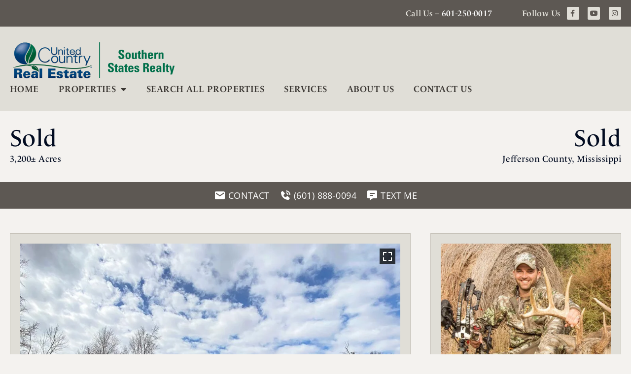

--- FILE ---
content_type: text/html; charset=UTF-8
request_url: https://www.southernstatesrealty.com/property/southside-hunting-shares-for-sale-in-jefferson-county-ms-jefferson-mississippi/33900/
body_size: 34494
content:
<!doctype html>
<html lang="en-US">
<head>
	<meta charset="UTF-8">
<script>
var gform;gform||(document.addEventListener("gform_main_scripts_loaded",function(){gform.scriptsLoaded=!0}),document.addEventListener("gform/theme/scripts_loaded",function(){gform.themeScriptsLoaded=!0}),window.addEventListener("DOMContentLoaded",function(){gform.domLoaded=!0}),gform={domLoaded:!1,scriptsLoaded:!1,themeScriptsLoaded:!1,isFormEditor:()=>"function"==typeof InitializeEditor,callIfLoaded:function(o){return!(!gform.domLoaded||!gform.scriptsLoaded||!gform.themeScriptsLoaded&&!gform.isFormEditor()||(gform.isFormEditor()&&console.warn("The use of gform.initializeOnLoaded() is deprecated in the form editor context and will be removed in Gravity Forms 3.1."),o(),0))},initializeOnLoaded:function(o){gform.callIfLoaded(o)||(document.addEventListener("gform_main_scripts_loaded",()=>{gform.scriptsLoaded=!0,gform.callIfLoaded(o)}),document.addEventListener("gform/theme/scripts_loaded",()=>{gform.themeScriptsLoaded=!0,gform.callIfLoaded(o)}),window.addEventListener("DOMContentLoaded",()=>{gform.domLoaded=!0,gform.callIfLoaded(o)}))},hooks:{action:{},filter:{}},addAction:function(o,r,e,t){gform.addHook("action",o,r,e,t)},addFilter:function(o,r,e,t){gform.addHook("filter",o,r,e,t)},doAction:function(o){gform.doHook("action",o,arguments)},applyFilters:function(o){return gform.doHook("filter",o,arguments)},removeAction:function(o,r){gform.removeHook("action",o,r)},removeFilter:function(o,r,e){gform.removeHook("filter",o,r,e)},addHook:function(o,r,e,t,n){null==gform.hooks[o][r]&&(gform.hooks[o][r]=[]);var d=gform.hooks[o][r];null==n&&(n=r+"_"+d.length),gform.hooks[o][r].push({tag:n,callable:e,priority:t=null==t?10:t})},doHook:function(r,o,e){var t;if(e=Array.prototype.slice.call(e,1),null!=gform.hooks[r][o]&&((o=gform.hooks[r][o]).sort(function(o,r){return o.priority-r.priority}),o.forEach(function(o){"function"!=typeof(t=o.callable)&&(t=window[t]),"action"==r?t.apply(null,e):e[0]=t.apply(null,e)})),"filter"==r)return e[0]},removeHook:function(o,r,t,n){var e;null!=gform.hooks[o][r]&&(e=(e=gform.hooks[o][r]).filter(function(o,r,e){return!!(null!=n&&n!=o.tag||null!=t&&t!=o.priority)}),gform.hooks[o][r]=e)}});
</script>

	<meta name="viewport" content="width=device-width, initial-scale=1">
	<link rel="profile" href="https://gmpg.org/xfn/11">
	<meta name='robots' content='index, follow, max-image-preview:large, max-snippet:-1, max-video-preview:-1' />
	<style>img:is([sizes="auto" i], [sizes^="auto," i]) { contain-intrinsic-size: 3000px 1500px }</style>
	<link rel='preconnect' href='https://images.realstack.com' >
<link rel='preconnect' href='https://use.typekit.net' >
<link rel='preconnect' href='https://p.typekit.net' >
<link rel='preconnect' href='https://www.googletagmanager.com' >
<link rel='preconnect' href='https://www.google-analytics.com' >
<link rel='dns-prefetch' href='//images.realstack.com'>
<link rel='dns-prefetch' href='//use.typekit.net'>
<link rel='dns-prefetch' href='//p.typekit.net'>
<link rel='dns-prefetch' href='//www.googletagmanager.com'>
<link rel='dns-prefetch' href='//www.google-analytics.com'>

	<!-- This site is optimized with the Yoast SEO plugin v26.4 - https://yoast.com/wordpress/plugins/seo/ -->
	<title>Southside Hunting Shares for Sale in Jefferson County, MS | Jefferson County | Lorman, MS</title><link rel="preload" href="https://uc-southern-states.cdn.realstack.com/wp-content/uploads/2022/01/Image-1.png" as="image" imagesrcset="https://uc-southern-states.cdn.realstack.com/wp-content/uploads/2022/01/Image-1.png 668w, https://uc-southern-states.cdn.realstack.com/wp-content/uploads/2022/01/Image-1-300x73.png 300w" imagesizes="(max-width: 668px) 100vw, 668px" fetchpriority="high"><link rel="preload" href="https://uc-southern-states.cdn.realstack.com/wp-content/uploads/2022/04/burgernav-black.svg" as="image" fetchpriority="high"><link rel="preload" href="https://images.realstack.com/w960xh720xcrop/uploads/user/2135/gallery-file/AKtfo6t1syi489tsJHUYBFffwLFwn4m6MGMokZvi/63516aa2bf897.jpg" as="image" fetchpriority="high"><link rel="preload" href="https://www.southernstatesrealty.com/wp-includes/js/jquery/jquery.min.js?ver=3.7.1" as="script"><link rel="preload" href="https://www.southernstatesrealty.com/wp-includes/js/dist/hooks.min.js?ver=4d63a3d491d11ffd8ac6" as="script"><link rel="preload" href="https://www.southernstatesrealty.com/wp-includes/js/dist/i18n.min.js?ver=5e580eb46a90c2b997e6" as="script"><link rel="preload" href="https://www.southernstatesrealty.com/wp-includes/js/dist/vendor/wp-polyfill.min.js?ver=3.15.0" as="script">
	<meta name="description" content="1 share of Southside Land Company for sale. Southside consists of +/-3200 acre located in Jefferson County just north of Natchez, MS. There is approximately 40%" />
	<link rel="canonical" href="https://www.southernstatesrealty.com/property/southside-hunting-shares-for-sale-in-jefferson-county-ms-jefferson-mississippi/33900/" />
	<meta property="og:locale" content="en_US" />
	<meta property="og:type" content="article" />
	<meta property="og:title" content="Southside Hunting Shares for Sale in Jefferson County, MS | Jefferson County | Lorman, MS" />
	<meta property="og:description" content="1 share of Southside Land Company for sale. Southside consists of +/-3200 acre located in Jefferson County just north of Natchez, MS. There is approximately 40%" />
	<meta property="og:url" content="https://www.southernstatesrealty.com/property/southside-hunting-shares-for-sale-in-jefferson-county-ms-jefferson-mississippi/33900/" />
	<meta property="og:site_name" content="United Country Southern States Realty" />
	<meta property="article:modified_time" content="2025-12-02T09:15:49+00:00" />
	<meta property="og:image" content="https://images.realstack.com/big/uploads/user/2135/gallery-file/AKtfo6t1syi489tsJHUYBFffwLFwn4m6MGMokZvi/63516aa2bf897.jpg" />
	<meta name="twitter:card" content="summary_large_image" />
	<meta name="twitter:title" content="Southside Hunting Shares for Sale in Jefferson County, MS | Jefferson County | Lorman, MS" />
	<meta name="twitter:description" content="1 share of Southside Land Company for sale. Southside consists of +/-3200 acre located in Jefferson County just north of Natchez, MS. There is approximately 40%" />
	<meta name="twitter:image" content="https://images.realstack.com/big/uploads/user/2135/gallery-file/AKtfo6t1syi489tsJHUYBFffwLFwn4m6MGMokZvi/63516aa2bf897.jpg" />
	<meta name="twitter:label1" content="Est. reading time" />
	<meta name="twitter:data1" content="1 minute" />
	<script type="application/ld+json" class="yoast-schema-graph">{"@context":"https://schema.org","@graph":[{"@type":"WebPage","@id":"https://www.southernstatesrealty.com/property/southside-hunting-shares-for-sale-in-jefferson-county-ms-jefferson-mississippi/33900/","url":"https://www.southernstatesrealty.com/property/southside-hunting-shares-for-sale-in-jefferson-county-ms-jefferson-mississippi/33900/","name":"Southside Hunting Shares for Sale in Jefferson County, MS | Jefferson County | Lorman, MS","isPartOf":{"@id":"https://www.southernstatesrealty.com/#website"},"datePublished":"2025-10-21T10:57:31+00:00","dateModified":"2025-12-02T09:15:49+00:00","description":"1 share of Southside Land Company for sale. Southside consists of +/-3200 acre located in Jefferson County just north of Natchez, MS. There is approximately 40%","breadcrumb":{"@id":"https://www.southernstatesrealty.com/property/southside-hunting-shares-for-sale-in-jefferson-county-ms-jefferson-mississippi/33900/#breadcrumb"},"inLanguage":"en-US","potentialAction":[{"@type":"ReadAction","target":["https://www.southernstatesrealty.com/property/southside-hunting-shares-for-sale-in-jefferson-county-ms-jefferson-mississippi/33900/"]}]},{"@type":"BreadcrumbList","@id":"https://www.southernstatesrealty.com/property/southside-hunting-shares-for-sale-in-jefferson-county-ms-jefferson-mississippi/33900/#breadcrumb","itemListElement":[{"@type":"ListItem","position":1,"name":"Home","item":"https://www.southernstatesrealty.com/"},{"@type":"ListItem","position":2,"name":"Southside Hunting Shares for Sale in Jefferson County, MS"}]},{"@type":"WebSite","@id":"https://www.southernstatesrealty.com/#website","url":"https://www.southernstatesrealty.com/","name":"United Country Southern States Realty","description":"","publisher":{"@id":"https://www.southernstatesrealty.com/#organization"},"potentialAction":[{"@type":"SearchAction","target":{"@type":"EntryPoint","urlTemplate":"https://www.southernstatesrealty.com/?s={search_term_string}"},"query-input":{"@type":"PropertyValueSpecification","valueRequired":true,"valueName":"search_term_string"}}],"inLanguage":"en-US"},{"@type":"Organization","@id":"https://www.southernstatesrealty.com/#organization","name":"United Country Southern States Realty","url":"https://www.southernstatesrealty.com/","logo":{"@type":"ImageObject","inLanguage":"en-US","@id":"https://www.southernstatesrealty.com/#/schema/logo/image/","url":"https://uc-southern-states.cdn.realstack.com/wp-content/uploads/2022/01/Image-1.png","contentUrl":"https://uc-southern-states.cdn.realstack.com/wp-content/uploads/2022/01/Image-1.png","width":668,"height":162,"caption":"United Country Southern States Realty"},"image":{"@id":"https://www.southernstatesrealty.com/#/schema/logo/image/"}}]}</script>
	<!-- / Yoast SEO plugin. -->


<link rel='preconnect' href='https://uc-southern-states.cdn.realstack.com' />
<link rel="alternate" type="application/rss+xml" title="United Country Southern States Realty &raquo; Feed" href="https://www.southernstatesrealty.com/feed/" />
<link rel="stylesheet" type="text/css" href="https://use.typekit.net/lrd0hbp.css"><link rel='stylesheet' id='rs-public-css' href='https://www.southernstatesrealty.com/wp-content/plugins/realstack/assets/dist/public/public.min.css?ver=1764659570' media='all' />
<link rel='stylesheet' id='hello-elementor-css' href='https://uc-southern-states.cdn.realstack.com/wp-content/themes/hello-elementor/assets/css/reset.css?ver=3.4.5' media='all' />
<link rel='stylesheet' id='hello-elementor-theme-style-css' href='https://uc-southern-states.cdn.realstack.com/wp-content/themes/hello-elementor/assets/css/theme.css?ver=3.4.5' media='all' />
<link rel='stylesheet' id='hello-elementor-header-footer-css' href='https://uc-southern-states.cdn.realstack.com/wp-content/themes/hello-elementor/assets/css/header-footer.css?ver=3.4.5' media='all' />
<link rel='stylesheet' id='elementor-frontend-css' href='https://uc-southern-states.cdn.realstack.com/wp-content/uploads/elementor/css/custom-frontend.min.css?ver=1769745077' media='all' />
<link rel='stylesheet' id='elementor-post-101-css' href='https://uc-southern-states.cdn.realstack.com/wp-content/uploads/elementor/css/post-101.css?ver=1769745077' media='all' />
<link rel='stylesheet' id='widget-social-icons-css' href='https://www.southernstatesrealty.com/wp-content/plugins/elementor/assets/css/widget-social-icons.min.css?ver=3.33.2' media='all' />
<link rel='stylesheet' id='e-apple-webkit-css' href='https://uc-southern-states.cdn.realstack.com/wp-content/uploads/elementor/css/custom-apple-webkit.min.css?ver=1769745077' media='all' />
<link rel='stylesheet' id='widget-image-css' href='https://www.southernstatesrealty.com/wp-content/plugins/elementor/assets/css/widget-image.min.css?ver=3.33.2' media='all' />
<link rel='stylesheet' id='widget-nav-menu-css' href='https://uc-southern-states.cdn.realstack.com/wp-content/uploads/elementor/css/custom-pro-widget-nav-menu.min.css?ver=1769745077' media='all' />
<link rel='stylesheet' id='widget-heading-css' href='https://www.southernstatesrealty.com/wp-content/plugins/elementor/assets/css/widget-heading.min.css?ver=3.33.2' media='all' />
<link rel='stylesheet' id='elementor-icons-css' href='https://www.southernstatesrealty.com/wp-content/plugins/elementor/assets/lib/eicons/css/elementor-icons.min.css?ver=5.44.0' media='all' />
<link rel='stylesheet' id='elementor-post-174-css' href='https://uc-southern-states.cdn.realstack.com/wp-content/uploads/elementor/css/post-174.css?ver=1769745078' media='all' />
<link rel='stylesheet' id='elementor-post-263-css' href='https://uc-southern-states.cdn.realstack.com/wp-content/uploads/elementor/css/post-263.css?ver=1769745078' media='all' />
<link rel='stylesheet' id='elementor-icons-shared-0-css' href='https://www.southernstatesrealty.com/wp-content/plugins/elementor/assets/lib/font-awesome/css/fontawesome.min.css?ver=5.15.3' media='all' />
<link rel='stylesheet' id='elementor-icons-fa-brands-css' href='https://www.southernstatesrealty.com/wp-content/plugins/elementor/assets/lib/font-awesome/css/brands.min.css?ver=5.15.3' media='all' />
<link rel='stylesheet' id='elementor-icons-fa-solid-css' href='https://www.southernstatesrealty.com/wp-content/plugins/elementor/assets/lib/font-awesome/css/solid.min.css?ver=5.15.3' media='all' />
<script src="https://www.southernstatesrealty.com/wp-content/plugins/realstack/assets/dist/public/standalone-map.min.js?ver=1764659570" id="rs-standalone-map-js" defer></script>
<script src="https://uc-southern-states.cdn.realstack.com/wp-includes/js/jquery/jquery.min.js?ver=3.7.1" id="jquery-core-js"></script>
<script src="https://uc-southern-states.cdn.realstack.com/wp-includes/js/jquery/jquery-migrate.min.js?ver=3.4.1" id="jquery-migrate-js" defer></script>
<script src="https://uc-southern-states.cdn.realstack.com/wp-includes/js/underscore.min.js?ver=1.13.7" id="underscore-js" defer></script>
<script id="wp-util-js-extra">
var _wpUtilSettings = {"ajax":{"url":"\/wp-admin\/admin-ajax.php"}};
</script>
<script src="https://uc-southern-states.cdn.realstack.com/wp-includes/js/wp-util.min.js?ver=6.8.3" id="wp-util-js" defer></script>
<script defer src="https://www.southernstatesrealty.com/wp-content/plugins/realstack/assets/dist/listings/listings.min.js?ver=1764659570" id="rs-listing-js"></script>
<script id="rs-listing-tracker-js-extra">
var RSLISTINGTRACKER = {"url":"https:\/\/nodeapi.realstack.com\/user\/track?site=09c53ec5-587f-4c19-b240-018efb0ff185","ip":"3.12.150.0","post_name":"33900"};
</script>
<script src="https://www.southernstatesrealty.com/wp-content/plugins/realstack/assets/dist/public/listing-tracker.min.js?ver=1764659570" id="rs-listing-tracker-js" defer data-wp-strategy="defer"></script>
<link rel="https://api.w.org/" href="https://www.southernstatesrealty.com/wp-json/" /><meta name="format-detection" content="telephone=no"><!-- Google tag (gtag.js) -->
<script async src="https://www.googletagmanager.com/gtag/js?id=G-0HRVRBR77E"></script>
<script>
  window.dataLayer = window.dataLayer || [];
  function gtag(){dataLayer.push(arguments);}
  gtag('js', new Date());

  gtag('config', 'G-0HRVRBR77E');
</script>        <!-- Google Tag Manager -->
        <script>
            (function(w, d, s, l, i) {
                w[l] = w[l] || [];
                w[l].push({
                    'gtm.start': new Date().getTime(),
                    event: 'gtm.js'
                });
                var f = d.getElementsByTagName(s)[0],
                    j = d.createElement(s),
                    dl = l != 'dataLayer' ? '&l=' + l : '';
                j.async = true;
                j.src =
                    'https://www.googletagmanager.com/gtm.js?id=' + i + dl;
                f.parentNode.insertBefore(j, f);
            })(window, document, 'script', 'dataLayer', 'G-0HRVRBR77E');
        </script>
        <!-- End Google Tag Manager -->

    <meta name="generator" content="Elementor 3.33.2; features: additional_custom_breakpoints; settings: css_print_method-external, google_font-enabled, font_display-swap">
<link rel="icon" href="https://uc-southern-states.cdn.realstack.com/wp-content/uploads/2022/05/favicon.png" sizes="32x32" />
<link rel="icon" href="https://uc-southern-states.cdn.realstack.com/wp-content/uploads/2022/05/favicon.png" sizes="192x192" />
<link rel="apple-touch-icon" href="https://uc-southern-states.cdn.realstack.com/wp-content/uploads/2022/05/favicon.png" />
<meta name="msapplication-TileImage" content="https://uc-southern-states.cdn.realstack.com/wp-content/uploads/2022/05/favicon.png" />
		<style id="wp-custom-css">
			p {
	margin: 0;
}
p:not(:last-child) {
    margin-top: 0;
    margin-bottom: 0.9rem;
}
.rs-county--active, .rs-state--active {
    fill: #425851;
}
.rs-breadcrumb {
	display: none;
}

.grecaptcha-badge {
	display: none !important;
}

.mapboxgl-control-container .rs-btn, .rs-mapbox-wrapper .rs-drawing-tool .rs-btn, .rs-mapbox-wrapper .rs-toggle-buttons .rs-btn {
	padding: 6px 10px;
	border: none;
}

.listings-filters .rs-button-group .rs-btn-filter {
	  font-family: "le-monde-livre-std", Sans-serif;
    font-size: 16px;
    line-height: 20px;
    font-weight: 500;
    text-transform: uppercase;
    color: #fff;
    background: #425851;
	border: none;
	padding: 20px 30px;
}

.listings-filters .rs-button-group .rs-btn-filter:hover {
	color: #fff;
	background-color: #000;
}

/* Nearby Properties */
.rs-nearby-block {
	margin: 80px 0;
}

.rs-nearby-block .title {
	text-align: center;
}

/**************************/
/* Gravity Form */
/**************************/
.form-title {
text-align: center;
margin: 24px 0;
font-family: "le-monde-livre-std", Sans-serif;
}
.gform_wrapper .top_label .gfield_label, .gform_wrapper legend.gfield_label {
display: none !important;
}
.rs-detail--property-01 .rs-intro .gform_wrapper input[type=email], .rs-detail--property-01 .rs-intro .gform_wrapper input[type=tel], .rs-detail--property-01 .rs-intro .gform_wrapper input[type=text], 
body .gform_wrapper input[type=email], 
body .gform_wrapper input[type=tel], 
body .gform_wrapper input[type=text] {
    height: 50px!important;
    border: 1px solid #fff !important;
    border-radius: 0;
    outline: 0;
    box-shadow: none;
      padding-left: 20px !important;
}
body .gform_wrapper textarea,
.rs-detail--property-01 .rs-intro .gform_wrapper textarea {
    border: 0;
    border-radius: 0;
      padding-left: 20px !important;
      height: 142px !important;
}
.gform_wrapper input[type=email]:focus, 
.gform_wrapper input[type=tel]:focus, 
.gform_wrapper input[type=text]:focus, 
.gform_wrapper textarea:focus,
.gform_wrapper input[type=email]:active, 
.gform_wrapper input[type=tel]:active, 
.gform_wrapper input[type=text]:active, 
.gform_wrapper textarea:active{
    border: 1px solid #1F2227 !important;
    outline: 0;
    box-shadow: none;
}
.gform_wrapper .gform_footer {
text-align: center;
}
body .gform_wrapper .gform_footer input.button, 
body .gform_wrapper .gform_footer input[type=submit], 
body .gform_wrapper .gform_page_footer input.button, 
body .gform_wrapper .gform_page_footer input[type=submit],
body .btn-accent{
	  font-family: "le-monde-livre-std", Sans-serif;
    font-size: 16px !important;
    line-height: 20px !important;
	  font-weight: 700;
	  text-transform: uppercase;
    letter-spacing: 0.05em;
    text-align: center;
    color: #fff !important;
    font-weight: 700;
    padding: 13px 42px;
    background: #425851;
		height: 46px;
		line-height: 46px;
	  min-height: 46px;
    margin: 0 auto;
    border: 0;
    border-radius: 0;
    outline: 0;
    box-shadow: none;
    margin: 0 auto !important;
    -webkit-transition: all 0.3s ease;
    transition: all 0.3s ease;
}
.btn-accent span {
	display: block;
}
.gform_wrapper .gform_footer input.button:hover, 
.gform_wrapper .gform_footer input[type=submit]:hover, 
.gform_wrapper .gform_page_footer input.button:hover, 
.gform_wrapper .gform_page_footer input[type=submit]:hover,
.btn-accent:hover{
  color: #FFFFFF;
  background: #425851;
	opacity: 0.85;
}
.btn-accent {
    min-height: 50px;
    
}
body .ginput_container.ginput_container_consent {
display: flex;
}
body .ginput_container.ginput_container_consent [type=checkbox] {
    margin-top: 3px;
    margin-right: 8px;
}
.seller-form .gform_wrapper .field_sublabel_below .ginput_complex.ginput_container label {
display: none;
}
.seller-form .ginput_container_address input {
margin-top: 16px;
}
.seller-form .ginput_container_address .address_line_1 input {
margin-top: 0;
}
.seller-form .address_state select {
margin-top: 16px !important;
}
.seller-form select {
border: 0;
height: 50px;
border-radius: 0 !important;
}
.seller-form .address_state select:focus,
.seller-form .address_state select:active {
border-radius: 0;
}

/***********************/
/* Home Search Widget  */
/***********************/
::-webkit-input-placeholder { 
color: #1F2227;
}
::-moz-placeholder { 
color: #1f2227;
}
:-ms-input-placeholder { 
color: #1f2227;
}
:-moz-placeholder {
color: #1f2227;
}
#rs-standalone-search {
	padding: 30px 40px;
	background: #ffffff;
	box-shadow: 0px 3px 6px rgba(0, 0, 0, 0.16);
}
#rs-standalone-search .rs-filters {
	margin-bottom: 0;
}
.rs-input:not([type=checkbox]), .rs-select select {
height: 60px;	
background: #EAE7E4;	
border: 0 !important;
color: #1F2227;
font-family: "le-monde-livre-std", Sans-serif;
font-size: 20px;
line-height: 24px;	
font-weight: 300;
letter-spacing: 0.5px;
text-align: left;
padding-left: 35px;	
}
.rs-input:not([type=checkbox]):focus, .rs-select select:focus {
border: 0;
outline: 0;
}
.rs-btn-filter.has-icon {
color: #1F2227;
border: 0;
border-radius: 0;
background: #eae7e4;
width: 100%;
height: 60px;
padding-left: 37px;
text-align: left;	
}
.rs-btn-filter.has-icon .text{
font-family: "le-monde-livre-std", Sans-serif;
font-size: 20px;
font-weight: 300;
letter-spacing: 0.5px;
padding-right: 16px;
}
.rs-btn-filter .icon {
width: 60px;
height: 60px;
background:#E2DEDA;
color: #1F2227;
border: 0;
top: 0;
-webkit-transition: all .3s;
-o-transition: all .3s;
transition: all .3s;	
}
.rs-btn-filter.has-icon:hover,
.rs-btn-filter.has-icon:focus,
.rs-btn-filter.has-icon:active,
.rs-btn-filter.has-icon.active,
.rs-btn-filter.has-icon:hover .icon,
.rs-btn-filter.has-icon:focus .icon,
.rs-btn-filter.has-icon:active .icon,
.rs-btn-filter.has-icon.active .icon{
background: #425851;
color: #fff!important;
outline: 0;
}
.rs-filters .btn {
font-family: "le-monde-livre-std", Sans-serif;	
font-size: 17px;
line-height: 23px;	
font-weight: 700;
text-transform: uppercase;
letter-spacing: 0.425px;
height: 60px;
text-align: center;
background: #425851;
color: #fff;
border-radius: 0;
border: 0;
position: relative;
z-index: 12;
}

.rs-filters .btn:hover,
.rs-filters .btn:focus,
.rs-filters .btn:active {
background: #000;
color: fff;
outline: 0;
}

.rs-grid-view.rs-grid--properties .rs-card-footer a:hover {
    color: #fff;
    background: #000;
}

.txt-btn .elementor-heading-title a:hover {
    color: #668d80 !important;
}

/*
 * Grid Property Design 
 */
.rs-grid-view.rs-grid--properties .rs-grid {
grid-column-gap: 37px;
grid-row-gap: 72px;	
text-align: center;
}

.rs-grid-view.rs-grid--properties .rs-image-wrapper.cover.ar4\:3 {
padding-bottom: 57.4660%;
box-shadow: 0px 3px 6px rgba(0, 0, 0, 0.16);
}

.rs-grid-view.rs-grid--properties .rs-card-body .card-title {
font-weight: 500;
font-size: 25px;
line-height: 33px;
text-transform: uppercase;
margin: 23px 0 12px;
}

.rs-grid-view.rs-grid--properties .card-content {
font-weight: 700;
font-size: 18px;
line-height: 26px;
letter-spacing: 0.4px;
margin-bottom: 24px;
}
.rs-grid-view.rs-grid--properties .rs-card-footer a {
padding: 17px 42px;
font-family: "le-monde-livre-std", Sans-serif;
font-size: 16px;
line-height: 16px;
font-weight: 500;
text-transform: uppercase;
color: #fff;
background: #425851;
display: inline-block;
}
/*
 *  Main Property and Collection Pages
 */ 
.listings-page .title-wrapper .title,
.listings-collections .title-wrapper .title {
		color: #000;
	font-size: 36px;
	line-height: 40px;
	text-transform: uppercase;
	text-align: center;

}
.page-id-421 .listings-page .title-wrapper .title:after {
	display: none;
}
.listings-page .title-wrapper .subtitle,
.listings-collections .title-wrapper .subtitle {
    color: #000;
    font-family: "le-monde-livre-std", Sans-serif;
    font-size: 20px;
    font-weight: 700;
    text-transform: uppercase;
    line-height: 28px;
    letter-spacing: 1px;
	text-align: center;
    margin: 0 0 4px 0;
}
.listings-page .title-wrapper,
.listings-collections .title-wrapper {	
	display: flex;
	flex-direction: column-reverse;
}
.listings-collections.hero-header h1,
.listings-collections.hero-header p, 
.listings-page.hero-header p {
    color: #FFFFFF;
    font-family: "le-monde-livre-std", Sans-serif;
    font-size: 54px;
    font-weight: 300;
    text-transform: uppercase;
    line-height: 50px;
    letter-spacing: 2.7px;
}
.listings-collections.listings-content, .listings-page.listings-content {
    padding: 40px 0 80px;
}
.rs-additional-controls {
	margin-top: 20px;
    margin-bottom: 50px;
}
.rs-card-body .card-content .description {
    display: none;
}
.rs-filters__header .rs-btn {
	color: #000;
	font-size: 14px;
	font-weight: 600;
	border: none;
	border-radius: 0;
	background-color: transparent;
}
.rs-filters__header .rs-btn:hover {
	color: #000;
	background-color: transparent;
}
.rs-filters__footer .rs-btn {
	border: none;
	border-radius: 0;
}
.rs-filters__footer .rs-btn:hover {
	background-color: #425851;
}
/*************************/
/* Home Subscribe Widget */
/*************************/
.home-subscribe ::-webkit-input-placeholder,
.main-footer ::-webkit-input-placeholder { 
color: #1e2f50;
}
.home-subscribe ::-moz-placeholder,
.main-footer ::-moz-placeholder { 
color: #1e2f50;
}
.home-subscribe :-ms-input-placeholder,
.main-footer :-ms-input-placeholder { 
color: #1e2f50;
}
.home-subscribe :-moz-placeholder,
.main-footer :-moz-placeholder {
color: #1e2f50;
}
.home-subscribe .gform_wrapper {
	margin: 0;
	padding: 0;
}
.home-subscribe .gform_wrapper .top_label .gfield_label {
  display: none;
}
.home-subscribe form {
display: flex;
gap: 22px;
}
body .home-subscribe .gform_wrapper ul li.gfield,
body .gform_wrapper .top_label div.ginput_container,
.home-subscribe .gform_wrapper .gform_footer  {
margin: 0;
padding: 0;
}
.home-subscribe .gform_wrapper input[type=text] {
width: 507px;
box-shadow: none;
outline: 0;
border: 0 !important;
border-radius: 0;
height: 66px !important;
padding: 0 4px 0 28px !important;
font-size: 18px !important;
color: #1e2f50;
}
.home-subscribe .gform_wrapper .gform_footer input.button, .home-subscribe .gform_wrapper .gform_footer input[type=submit] {
font-size: 18px !important;
line-height: 22px !important;
letter-spacing: 0.1em !important;	
text-transform: uppercase;	
background: #425851;
color: #fff !important;
height: 66px;
border-radius: 0;
padding: 21px 62px 23px;
margin: 0;
position: relative;
z-index: 12;
}
.home-subscribe .gform_footer.top_label {
position: relative;
background: #C92929;
}

/*
 * Single Property
 */ 
/**************************/
/* Single Property Header */
/**************************/

.container.other-documents .col-6 {
    max-width: 100% !important;
    flex: 0 0 100%;
}

.rs-detail--property-01 .rs-header {
padding: 30px 0 30px 0;
background-color: transparent;
color: #020C21;
}
.rs-detail--property-01 .rs-actions.cta-block--one {
padding: 10px 0;
background-color: #5D5853;
color: #fff;
}
.rs-detail--property-01 .rs-actions .btn-action {
color: #fff;
}
.single-listings .metabox-column {
    text-align: left;
}
.single-listings .rs-header .price,
.single-listings .rs-header .status{
    font-size: 48px;
    line-height: 50px;
}
.single-listings .rs-header .title-column {
	text-align: right;
}
.rs-detail--property-01 .rs-header .location {
	display: block;
}

/**************************/
/* Single Property Content */
/**************************/
.rs-detail--property-01 .rs-intro  {
padding: 50px 0 0;
}
.rs-detail--property-01 .rs-intro .content-box {
padding: 20px;
background: #E0DED7;
border: 1px solid #c7c3ba;
}
.rs-slider-button.play {
bottom: 40px;
}
.rs-slider-button:active, .rs-slider-button:focus {
background: inherit;
}
.rs-detail--property-01 .rs-intro .agent-column .content-box {
text-align: center;
}
.section-title {
    font-size: 37px;
    line-height: 38px;
    font-weight: 400;
    margin: 24px 0;
}
.rs-detail--property-01 .rs-map-block .title-wrapper .rs-button-group {
	margin-top: 20px;
}
.rs-map-block .rs-button-group a {
    font-size: 16px !important;
	  min-height: 46px;
    letter-spacing: 0.05em;
    text-align: center;
    color: #fff;
    font-weight: 700;
    background: #425851;
    margin: 4px 0 0 4px !important;
    border: 0;
    border-radius: 0;
    outline: 0;
    box-shadow: none;
    -webkit-transition: all 0.3s ease;
    transition: all 0.3s ease;
}
.rs-map-block .rs-button-group a:hover {
    color: #FFFFFF;
    background: #425851;
}

a.btn.btn-default {
    font-size: 16px !important;
	  min-height: 46px;
    letter-spacing: 0.05em;
    text-align: center;
    color: #fff;
    font-weight: 700;
    background: #425851;
    border: 0;
    border-radius: 0;
    outline: 0;
    box-shadow: none;
    -webkit-transition: all 0.3s ease;
    transition: all 0.3s ease;
		padding: 13px 42px;
		font-family: "le-monde-livre-std", Sans-serif;
		text-transform:uppercase;
}

a.btn.btn-default:hover {
	  opacity: 0.85;
    color: #FFFFFF;
    background: #425851;
}

div#description a.btn.btn-default{
		font-size: 14px !important;
    padding: 13px 30px;
}

/*************************/
/* Single Property Agent */
/*************************/

.single-listings .rs-header {
    font-family: "le-monde-livre-std", Sans-serif;
}

.rs-detail--property-01 .rs-info-block .info-box {
background: #E0DED7;
margin-bottom: 24px;
}
.rs-detail--property-01 .rs-agent-block .content-box {
padding: 20px;
background: #E0DED7;
text-align: center;
}

.agent-info a {
color: inherit;
	text-decoration:underline;
}

.agent-info a:hover {
color: inherit;
	text-decoration:none;
}

.agent-info .location {
	font-weight: 700;
}
.rs-detail--property-01 .rs-agent-block {
    margin-bottom: 40px;
}
.agent-column .form-title {
	font-size: 2rem;
	margin-top: 16px;
}
/*
 *  Single Agents Page
 */

.rs-detail-view.rs-detail--agent {
padding-top: 80px;
}
.rs-detail-view.rs-detail--agent .rs-intro {
padding-bottom: 50px;
}
.rs-detail-view.rs-detail--agent .rs-grid--properties {
background-color: #E0DED7;
padding: 50px 0;
}
.rs-detail-view.rs-detail--agent .rs-card-body .card-content .description {
	display: none;
}
.rs-detail-view.rs-detail--agent .rs-card-body {
	color: #020C21
}
.rs-listings--tab-nav .rs-tab-button {
background: #F4F2EF;
color: #000;
margin-right: 8px;
}
.rs-listings--tab-nav .rs-tab-button.active,
.rs-listings--tab-nav .rs-tab-button:hover,
.rs-listings--tab-nav .rs-tab-button:focus,
.rs-listings--tab-nav .rs-tab-button:active {
background: #425851;
color: #fff;
}

.single-agents .rs-contact {
padding: 50px 0;
text-align: center;
background-color: #45403B;
background-position: bottom center;
background-repeat: no-repeat;
background-size: cover;	
border-top: 1px solid #a79f97;
color: #fff;
}
.single-agents .rs-contact .gform_wrapper {
max-width: 620px;
margin: 0 auto;
}
/*
 * Agents Page on About 
 */
.agents-page .rs-filters {
display: none;
}
.agents-page .rs-grid-view.rs-grid--agents .rs-grid {
grid-column-gap: 60px;
}
.agents-page .rs-listing-card {
text-align: center;
font-family: "le-monde-livre-std", Sans-serif;
color: #fff;
border: 1px solid #f0f0f1;	
}
.agents-page .rs-card-body {
	padding: 0 16px;
}
.agents-page .card-title {
font-size: 18px;
line-height: 20px;
font-weight: 700;
letter-spacing: 0;
margin-top: 24px;
}
.agents-page .rs-card-body .agent-title,
.agents-page .location {
font-size: 16px;
font-weight: 300;
}

.agents-page .rs-card-body .agent-title {
    height: 55px;
    line-height: 26px;
    margin: 6px 0 0 0;
}

.agents-page .phone {
display: none;
}
.agents-page .btn-listing {
padding: 17px 42px;
font-family: "le-monde-livre-std", Sans-serif;
font-size: 16px;
line-height: 16px;
font-weight: 500; 
text-transform: uppercase;
color: #fff;
background: #425851;
display: inline-block;
margin: 6px 0 24px;	
}

.agents-page .btn-listing:hover{
	background-color: #000;
}

.rs-pagination .pg-item {
	background: #425851;
}
/****************/
/* Footer */
/*************/
.footer-subscribe form{
display: flex;
margin: 0 !important;
padding: 0 !important;
gap: 10px;
}

body .footer-subscribe .gform_wrapper .gform_footer input.button, body .footer-subscribe .gform_wrapper .gform_footer input[type=submit] {
font-family: "bely", Sans-serif;
font-weight: 700;
letter-spacing: 0;
background:#FFFFFF;
font-size: 16px !important;
line-height: 20px !important;
color: #576246 !important;
padding: 17px 30px 18px 30px !important;
margin: 0 !important;
height: 50px !important;
width: 121px !important;
border: 0;
}
.footer-subscribe .gform_wrapper .gform_footer,
body .footer-subscribe .gform_wrapper ul.gform_fields li.gfield {
padding: 0;
margin: 0;
}

.footer-subscribe .gform_wrapper .gform_footer {
width: 121px;
}

body .footer-subscribe .gform_wrapper .top_label div.ginput_container {
	margin: 0;
}

.rs-filters .filter-grid.action-buttons button.rs-btn-filter {
    background: #425851;
    color: #fff;
    border: 0;
    font-family: "le-monde-livre-std", Sans-serif;
    padding: 12px 20px;
}

.rs-filters .filter-grid.action-buttons button.rs-btn-filter:hover {
    background: #000;
    color: #fff;
}

.rs-filters .rs-btn-filter.active+.popover {
    z-index: 22;
}

.rs-additional-controls button.rs-btn-filter:hover,
.rs-additional-controls button.rs-btn-filter:focus{
    background: #425851;
    border: 1px solid #425851;
}

.top-header a:hover {
    color: #E0DED7;
}

.horizontal-lister a:hover {
    color: #BFBFBF;
}

/*
 * Brochure
 */
.rs-brochure {
padding: 70px 0;
background-color: #E0DED7;
}
.brochure-info {
list-style-position: inside;
margin: 0 0 24px 0;
padding: 0;
}
/*
 * Responsive
 */
@media(max-width: 991px) {
	.single-listings .metabox-column {
		text-align: center;
		margin-bottom: 24px;
	}
	.rs-detail--property-01 .rs-header .title-column {
		text-align: center;
	}
}
@media(max-width: 767px) {
	.home-subscribe form {
		gap: 0;
	}
	.home-subscribe .gform_footer.top_label,
	.home-subscribe .gform_wrapper .gform_footer input.button, .gform_wrapper .gform_footer input[type=submit] {
	width: 92px;
	}
	.home-subscribe .gform_wrapper .gform_footer input.button, .gform_wrapper .gform_footer input[type=submit] {
	padding: 21px 0 23px;
  width: 92px;
	}
	.home-subscribe .gform_wrapper input[type=text] {
		width: calc(100vw - 132px);
	}
	.single-listings .metabox-column {
		margin-top: 12px;
	}

	body .agent-column .gform_wrapper .gform_footer input[type=submit],
	body .agent-contact-column .gform_wrapper .gform_footer input[type=submit],
		body .contact-page .gform_wrapper .gform_footer input[type=submit]{
		line-height: 20px !important;
    min-height: 50px !important;
    width: 100% !important;
	}
	.rs-detail--property-01 .rs-header .location {
		justify-content: flex-start;
	}
}

@media(max-width: 576px) {
	body .footer-subscribe .gform_wrapper .gform_footer input.button, body .gform_wrapper .gform_footer input[type=submit] {
			width: 92px !important;
			padding: 17px 0 18px !important;
		}
	body .footer-subscribe .gform_wrapper input[type=text] {
			font-size: 14px !important;
			padding-right: 17px !important;
	}	
}

/*
 * Internal Linking Widget
 */
.internal-links-widget {
  padding: 60px 0;
  background-color: #ececec;
}

.internal-links-widget ul {
  display: flex;
  align-items: center;
  justify-content: center;
  text-align: center;
  flex-wrap: wrap;
  list-style: none;
  padding: 0;
  margin: 0;
}

.internal-links-widget ul li {
  margin: 10px;
}

.internal-links-widget ul li a {
  color: rgba(79, 96, 79, 1);
  transition: color 0.25s;
}

.internal-links-widget ul li a:hover {
  color: #3b3a3c;
}

.cp-link a:hover {
    color: #fff;
    text-decoration: none;
}

input#gform_submit_button_16:hover {
    background-color: #000 !important;
}


/*
 * IDX Listing Card
 */
.rs-idx-item .rs-card-body {
	padding: 10px 20px !important;
	background-color: #fff;
}

.rs-idx-item .rs-card-body {
	padding: 0 10px 10px;
}

.rs-idx-item .rs-card-body .card-meta {
	display: flex;
	align-items: center;
	justify-content: space-between;
	margin-left: -10px;
	margin-right: -10px;
}

.rs-idx-item .rs-card-body .card-meta .info-label {
	font-size: 16px;
	font-weight: 700;
	padding: 6px 10px;
	line-height: 20px;
}

.rs-idx-item .rs-card-body .card-title {
	font-size: 18px !important;
	font-weight: 700 !important;
	text-align: center;
	text-transform: unset !important;
	letter-spacing: 0 !important;
	margin: 5px 0 10px !important;
}

.rs-idx-item .rs-card-body .card-source {
	margin-left: -10px;
	margin-right: -10px;
}

.rs-idx-item .rs-card-body .card-source .text {
	font-size: 11px;
	line-height: 12px;
}

.rs-disclaimer,
.rs-disclaimer-block {
	font-size: 14px;
	line-height: 20px;
}

@media(min-width: 300px) and (max-width: 500px){
	
	
	.agents-page .rs-card-body .agent-title {
    height: auto;
}
}

@media(min-width: 300px) and (max-width: 767.98px){
	
	.rs-detail--property-01 .rs-map-block .section-title {
    margin-bottom: 0;
}
	
	.rs-map-block .rs-button-group a {
    font-size: 12px !important;
    min-height: 25px;
    margin: 4px 0 0 4px !important;
    padding: 10px 20px;
    height: auto;
}
	
	div#description span,
	div#description p{
    font-size: 16px !important;
    line-height: 26px !important;
}
	
	.info-item {
    font-size: 16px !important;
    line-height: 28px;
}
	
	h1.title {
    font-size: 30px;
    line-height: 40px;
    margin-bottom: 10px;
}
	
	.rs-detail--property-01 .rs-info-block .info-item .info-list {
    padding: 0 0 0 20px;
}
	
	.rs-info-block.info--additional .row {
    grid-row-gap: 20px;
}
	
	.rs-detail--property-01 .rs-info-block .info-box {
    padding: 30px;
    background-color: #e5e5e5;
}
	
	.rs-detail--property-01 .rs-info-block .info-item .title {
    font-size: 20px !important;
    margin-bottom: 0;
}
	
	p.phone {
    font-size: 14px;
    line-height: 20px;
}
	
	.agent-info .location {
    font-size: 14px;
    line-height: 24px;
}
	
	h2.name {
    font-size: 25px;
}
	
	.section-title {
    font-size: 25px;
    line-height: 34px;
    margin: 24px 0 5px;
}
	
	.rs-detail--property-01 .rs-agent-block .content-box {
    margin-bottom: 20px;
}
	
	.single-listings .rs-header .price, .single-listings .rs-header .status {
    font-size: 32px;
    line-height: 42px;
}
	
	.listings-collections.hero-header, .listings-page.hero-header {
    height: 330px;
}
	
	.listings-page.hero-header h1:after {
    font-size: 16px;
    line-height: 24px;
    margin-top: 5px;
}
	
	.listings-collections.hero-header .title, .listings-page.hero-header .title {
    font-size: 30px;
    line-height: 40px;
    margin-bottom: 0;
}
	
	.listings-page.hero-header h2 {
    font-size: 16px;
    line-height: 26px;
    margin: 0 0 0px 0;
}

	body .gform_wrapper ul li.gfield {
    margin-top: 12px;
    padding-top: 0;
}
	
	form#gform_16 .gform_footer.top_label {
    margin-top: 0px !important;
    padding-top: 0;
}
	
	ul#gform_fields_16 input,
	form#gform_23 input,
	div#gform_wrapper_17 input{
    font-size: 14px;
    padding-left: 10px !important;
    height: auto !important;
}
	
	ul#gform_fields_16 textarea,
	form#gform_23 textarea,
	div#gform_wrapper_17 textarea{
    font-size: 14px;
    padding-left: 10px !important;
}
	
	input#gform_submit_button_16,
	input#gform_submit_button_17{
    width: auto !important;
    padding: 9px 22px !important;
    font-size: 14px !important;
}
	
	label.gfield_consent_label {
    font-size: 14px;
    line-height: 20px;
    margin-top: -2px;
}
	.ginput_container.ginput_container_consent {
    align-items: flex-start;
}
	
	.home-subscribe .gform_wrapper .gform_footer input.button, .home-subscribe .gform_wrapper .gform_footer input[type=submit] {
    font-size: 14px !important;
    line-height: 22px !important;
    height: 50px !important;
    padding: 10px 12px !important;
}
	
	.home-subscribe .gform_wrapper input[type=text] {
    width: auto;
    box-shadow: none;
    outline: 0;
    border: 0 !important;
    border-radius: 0;
    height: 50px !important;
    padding: 0 4px 0 18px !important;
    font-size: 15px !important;
    color: #1e2f50;
}
	
	.agents-page .btn-listing {
    padding: 14px 32px;
    font-size: 14px;
    line-height: 16px;
}
	
	section#home-boxes-sec .elementor-container.elementor-column-gap-default {
    grid-row-gap: 16px;
}
	
	.rs-filters .btn {
    font-size: 15px;
    line-height: 20px;
    height: 50px;
}
	
	.rs-btn-filter.has-icon .text {
    font-size: 16px;
}
	
	.rs-btn-filter .icon {
    width: 50px;
    height: 50px;
}
	
	.rs-btn-filter.has-icon {
    height: 50px;
    padding-left: 15px;
}
	
	.rs-input:not([type=checkbox]), .rs-select select {
    height: 50px;
    font-size: 16px;
    line-height: 24px;
    padding-left: 15px;
}
	
	#rs-standalone-search {
    padding: 20px 20px 12px;
}
	
	.rs-grid-view.rs-grid--properties .rs-card-body .card-title {
    font-size: 20px;
    line-height: 33px;
    margin: 23px 0 2px;
}
	
	.rs-grid-view.rs-grid--properties .card-content {
    font-weight: 700;
    font-size: 14px;
    line-height: 26px;
    letter-spacing: 0.4px;
    margin-bottom: 24px;
}
	
	.rs-grid-view.rs-grid--properties .rs-card-footer a {
    padding: 15px 25px;
    font-size: 14px;
    line-height: 14px;
}
	
	div#subscribe-title div {
    line-height: 25px;
    text-align: center;
}
	
	div#subscribe-title .elementor-widget-container {
    margin: 0;
}
	
	div#footer-copy-txt .elementor-heading-title.elementor-size-default {
    text-align: center;
}
	
	.agent-column .form-title {
    font-size: 25px;
    margin-top: 16px;
    margin-bottom: 0;
}
	
	form#gform_21 input {
    font-size: 14px;
    height: auto !important;
    padding: 6px 12px !important;
}

	
	form#gform_21 textarea {
    font-size: 14px;
    padding: 6px 12px !important;
}
	
	.single-listings .metabox-column {
    margin-bottom: 0px;
}
	
}

@media(min-width: 500px) and (max-width: 767.98px){
	
	section#home-boxes-sec {
    padding: 40px 10px 60px 10px;
}
	
	section#home-boxes-sec .elementor-container.elementor-column-gap-default > .elementor-column > .elementor-widget-wrap.elementor-element-populated {
    margin: 0px 8px;
}
	
	section#home-boxes-sec .elementor-container.elementor-column-gap-default > .elementor-column {
    width: 50%;
}
}

@media(min-width: 768px) and (max-width: 1000px){
	
	.single-listings .metabox-column {
    margin-bottom: 5px;
}
	
	.single-listings .rs-header .price, .single-listings .rs-header .status {
    font-size: 40px;
    line-height: 50px;
}
	
	.rs-info-block.info--additional .row {
    grid-row-gap: 20px;
}
	
	.rs-detail--property-01 .rs-agent-block .content-box {
    margin-bottom: 20px;
}
	
	div#subscribe-title div {
    line-height: 25px;
    text-align: center;
}
	
	div#subscribe-title .elementor-widget-container {
    margin: 0;
}
	
	section#home-boxes-sec .elementor-container.elementor-column-gap-default {
    grid-row-gap: 30px;
}
	
}

@media(min-width: 1000px) and (max-width: 1024px){
	
	div#contact-info-col .elementor-widget-google_maps iframe {
    height: 203px;
}
	
	div#contact-info-col {
    width: 35%;
}
	
	div#contact-form-col {
    width: 65%;
}
	
	label.gfield_consent_label {
    font-size: 14px;
    line-height: 20px;
}
	
	div#subscribe-title div {
    line-height: 25px;
    text-align: center;
}
	
	div#subscribe-title .elementor-widget-container {
    margin: 0;
}
	
	section#home-boxes-sec .elementor-container.elementor-column-gap-default {
    grid-row-gap: 30px;
}
	
}

@media (min-width: 1200px) and (max-width: 1500px) { 

div#home-header-spacing .elementor-widget-wrap {
    padding-top: 80px;
    padding-bottom: 150px;
}	
	
div#home-header-title h1 {
    font-size: 40px;
    line-height: 40px;
}	
	
div#home-header-desc h3 {
    font-size: 16px;
    line-height: 24px;
}
	
div#home-header-small-title h3 {
    font-size: 14px;
    line-height: 25px;
}	
	
div#home-header-btn a {
    font-size: 14px;
    padding: 12px 22px;
}	
	
}

@media (min-width: 1500px) and (max-width: 1700px) { 

div#home-header-spacing .elementor-widget-wrap {
    padding-top: 100px;
    padding-bottom: 170px;
}	
	
}


@media (min-width: 1700px) and (max-width: 1850px) { 

div#home-header-spacing .elementor-widget-wrap {
    padding-top: 140px;
    padding-bottom: 200px;
}	
	
}
		</style>
		<noscript><style>.perfmatters-lazy[data-src]{display:none !important;}</style></noscript><style>.perfmatters-lazy-youtube{position:relative;width:100%;max-width:100%;height:0;padding-bottom:56.23%;overflow:hidden}.perfmatters-lazy-youtube img{position:absolute;top:0;right:0;bottom:0;left:0;display:block;width:100%;max-width:100%;height:auto;margin:auto;border:none;cursor:pointer;transition:.5s all;-webkit-transition:.5s all;-moz-transition:.5s all}.perfmatters-lazy-youtube img:hover{-webkit-filter:brightness(75%)}.perfmatters-lazy-youtube .play{position:absolute;top:50%;left:50%;right:auto;width:68px;height:48px;margin-left:-34px;margin-top:-24px;background:url(https://www.southernstatesrealty.com/wp-content/plugins/perfmatters/img/youtube.svg) no-repeat;background-position:center;background-size:cover;pointer-events:none;filter:grayscale(1)}.perfmatters-lazy-youtube:hover .play{filter:grayscale(0)}.perfmatters-lazy-youtube iframe{position:absolute;top:0;left:0;width:100%;height:100%;z-index:99}.wp-has-aspect-ratio .wp-block-embed__wrapper{position:relative;}.wp-has-aspect-ratio .perfmatters-lazy-youtube{position:absolute;top:0;right:0;bottom:0;left:0;width:100%;height:100%;padding-bottom:0}.perfmatters-lazy.pmloaded,.perfmatters-lazy.pmloaded>img,.perfmatters-lazy>img.pmloaded,.perfmatters-lazy[data-ll-status=entered]{animation:500ms pmFadeIn}@keyframes pmFadeIn{0%{opacity:0}100%{opacity:1}}body .perfmatters-lazy-css-bg:not([data-ll-status=entered]),body .perfmatters-lazy-css-bg:not([data-ll-status=entered]) *,body .perfmatters-lazy-css-bg:not([data-ll-status=entered])::before,body .perfmatters-lazy-css-bg:not([data-ll-status=entered])::after,body .perfmatters-lazy-css-bg:not([data-ll-status=entered]) *::before,body .perfmatters-lazy-css-bg:not([data-ll-status=entered]) *::after{background-image:none!important;will-change:transform;transition:opacity 0.025s ease-in,transform 0.025s ease-in!important;}</style></head>
<body class="wp-singular listings-template-default single single-listings postid-12972 wp-custom-logo wp-embed-responsive wp-theme-hello-elementor hello-elementor-default elementor-default elementor-kit-101">

        <!-- Google Tag Manager (noscript) -->
        <noscript>
            <iframe
                src="https://www.googletagmanager.com/ns.html?id=G-0HRVRBR77E"
                height="0"
                width="0"
                style="display:none;visibility:hidden"></iframe>
        </noscript>
        <!-- End Google Tag Manager (noscript) -->
    
<a class="skip-link screen-reader-text" href="#content">Skip to content</a>

		<header data-elementor-type="header" data-elementor-id="174" class="elementor elementor-174 elementor-location-header" data-elementor-post-type="elementor_library">
					<section class="elementor-section elementor-top-section elementor-element elementor-element-4dedb94 elementor-section-boxed elementor-section-height-default elementor-section-height-default" data-id="4dedb94" data-element_type="section" data-settings="{&quot;background_background&quot;:&quot;classic&quot;}">
						<div class="elementor-container elementor-column-gap-no">
					<div class="elementor-column elementor-col-100 elementor-top-column elementor-element elementor-element-31c0552" data-id="31c0552" data-element_type="column">
			<div class="elementor-widget-wrap elementor-element-populated">
						<div class="elementor-element elementor-element-e724096 top-header elementor-widget__width-auto elementor-widget-mobile__width-inherit elementor-widget elementor-widget-text-editor" data-id="e724096" data-element_type="widget" data-widget_type="text-editor.default">
				<div class="elementor-widget-container">
									<p>Call Us &#8211; <a href="tel:601-250-0017">601-250-0017</a></p>								</div>
				</div>
				<div class="elementor-element elementor-element-c3ab9cc top-header elementor-widget__width-auto elementor-widget-mobile__width-auto elementor-widget elementor-widget-text-editor" data-id="c3ab9cc" data-element_type="widget" data-widget_type="text-editor.default">
				<div class="elementor-widget-container">
									<p>Follow Us</p>								</div>
				</div>
				<div class="elementor-element elementor-element-b3fc775 elementor-widget__width-auto elementor-shape-rounded elementor-grid-0 e-grid-align-center elementor-widget elementor-widget-social-icons" data-id="b3fc775" data-element_type="widget" data-widget_type="social-icons.default">
				<div class="elementor-widget-container">
							<div class="elementor-social-icons-wrapper elementor-grid" role="list">
							<span class="elementor-grid-item" role="listitem">
					<a class="elementor-icon elementor-social-icon elementor-social-icon-facebook-f elementor-repeater-item-0171632" href="https://www.facebook.com/UnitedCountrySouthernStatesRealty" target="_blank">
						<span class="elementor-screen-only">Facebook-f</span>
						<i aria-hidden="true" class="fab fa-facebook-f"></i>					</a>
				</span>
							<span class="elementor-grid-item" role="listitem">
					<a class="elementor-icon elementor-social-icon elementor-social-icon-youtube elementor-repeater-item-00ac7ab" href="https://www.youtube.com/channel/UCj7Bces7XaopkLVe9Yn9Uxw" target="_blank">
						<span class="elementor-screen-only">Youtube</span>
						<i aria-hidden="true" class="fab fa-youtube"></i>					</a>
				</span>
							<span class="elementor-grid-item" role="listitem">
					<a class="elementor-icon elementor-social-icon elementor-social-icon-instagram elementor-repeater-item-87f5a6f" href="https://www.instagram.com/southernstatesrealty/" target="_blank">
						<span class="elementor-screen-only">Instagram</span>
						<i aria-hidden="true" class="fab fa-instagram"></i>					</a>
				</span>
					</div>
						</div>
				</div>
					</div>
		</div>
					</div>
		</section>
				<section class="elementor-section elementor-top-section elementor-element elementor-element-6dfb173 elementor-section-boxed elementor-section-height-default elementor-section-height-default" data-id="6dfb173" data-element_type="section" data-settings="{&quot;background_background&quot;:&quot;classic&quot;}">
						<div class="elementor-container elementor-column-gap-no">
					<div class="elementor-column elementor-col-100 elementor-top-column elementor-element elementor-element-91eddb1" data-id="91eddb1" data-element_type="column">
			<div class="elementor-widget-wrap elementor-element-populated">
						<div class="elementor-element elementor-element-98fed88 elementor-widget__width-auto elementor-widget elementor-widget-theme-site-logo elementor-widget-image" data-id="98fed88" data-element_type="widget" data-widget_type="theme-site-logo.default">
				<div class="elementor-widget-container">
											<a href="https://www.southernstatesrealty.com">
			<img data-perfmatters-preload fetchpriority="high" width="668" height="162" src="https://uc-southern-states.cdn.realstack.com/wp-content/uploads/2022/01/Image-1.png" class="attachment-full size-full wp-image-182" alt srcset="https://uc-southern-states.cdn.realstack.com/wp-content/uploads/2022/01/Image-1.png 668w, https://uc-southern-states.cdn.realstack.com/wp-content/uploads/2022/01/Image-1-300x73.png 300w" sizes="(max-width: 668px) 100vw, 668px">				</a>
											</div>
				</div>
				<div class="elementor-element elementor-element-5b2fbdb elementor-nav-menu__align-end elementor-nav-menu--dropdown-none elementor-widget__width-auto elementor-hidden-tablet elementor-hidden-mobile elementor-hidden-tablet_extra elementor-widget elementor-widget-nav-menu" data-id="5b2fbdb" data-element_type="widget" data-settings="{&quot;layout&quot;:&quot;horizontal&quot;,&quot;submenu_icon&quot;:{&quot;value&quot;:&quot;&lt;i class=\&quot;fas fa-caret-down\&quot; aria-hidden=\&quot;true\&quot;&gt;&lt;\/i&gt;&quot;,&quot;library&quot;:&quot;fa-solid&quot;}}" data-widget_type="nav-menu.default">
				<div class="elementor-widget-container">
								<nav aria-label="Menu" class="elementor-nav-menu--main elementor-nav-menu__container elementor-nav-menu--layout-horizontal e--pointer-none">
				<ul id="menu-1-5b2fbdb" class="elementor-nav-menu"><li class="menu-item menu-item-type-post_type menu-item-object-page menu-item-home menu-item-178"><a href="https://www.southernstatesrealty.com/" class="elementor-item">Home</a></li>
<li class="menu-item menu-item-type-post_type menu-item-object-page menu-item-has-children menu-item-179"><a href="https://www.southernstatesrealty.com/land-for-sale/" class="elementor-item">Properties</a>
<ul class="sub-menu elementor-nav-menu--dropdown">
	<li class="menu-item menu-item-type-post_type menu-item-object-page menu-item-1395"><a href="https://www.southernstatesrealty.com/land-for-sale/" class="elementor-sub-item">All Properties</a></li>
	<li class="menu-item menu-item-type-custom menu-item-object-custom menu-item-has-children menu-item-793"><a href="#" class="elementor-sub-item elementor-item-anchor">By Type</a>
	<ul class="sub-menu elementor-nav-menu--dropdown">
		<li class="menu-item menu-item-type-post_type menu-item-object-collections menu-item-1451"><a href="https://www.southernstatesrealty.com/land-for-sale/land/" class="elementor-sub-item">Land</a></li>
		<li class="menu-item menu-item-type-post_type menu-item-object-collections menu-item-1363"><a href="https://www.southernstatesrealty.com/land-for-sale/farm-land/" class="elementor-sub-item">Farmland</a></li>
		<li class="menu-item menu-item-type-post_type menu-item-object-collections menu-item-418"><a href="https://www.southernstatesrealty.com/land-for-sale/homes-on-acreage/" class="elementor-sub-item">Homes</a></li>
		<li class="menu-item menu-item-type-post_type menu-item-object-collections menu-item-420"><a href="https://www.southernstatesrealty.com/land-for-sale/poultry-farms-for-sale/" class="elementor-sub-item">Poultry Farms</a></li>
		<li class="menu-item menu-item-type-post_type menu-item-object-collections menu-item-419"><a href="https://www.southernstatesrealty.com/land-for-sale/commercial/" class="elementor-sub-item">Commercial</a></li>
	</ul>
</li>
	<li class="menu-item menu-item-type-custom menu-item-object-custom menu-item-has-children menu-item-792"><a href="#" class="elementor-sub-item elementor-item-anchor">By State</a>
	<ul class="sub-menu elementor-nav-menu--dropdown">
		<li class="menu-item menu-item-type-post_type menu-item-object-collections menu-item-has-children menu-item-1355"><a href="https://www.southernstatesrealty.com/land-for-sale/alabama/" class="elementor-sub-item">Alabama Properties</a>
		<ul class="sub-menu elementor-nav-menu--dropdown">
			<li class="menu-item menu-item-type-post_type menu-item-object-collections menu-item-1364"><a href="https://www.southernstatesrealty.com/land-for-sale/alabama/" class="elementor-sub-item">Alabama</a></li>
			<li class="menu-item menu-item-type-post_type menu-item-object-collections menu-item-807"><a href="https://www.southernstatesrealty.com/land-for-sale/alabama/commercial/" class="elementor-sub-item">Alabama Commercial Properties for Sale</a></li>
			<li class="menu-item menu-item-type-post_type menu-item-object-collections menu-item-808"><a href="https://www.southernstatesrealty.com/land-for-sale/alabama/homes/" class="elementor-sub-item">Alabama Homes for Sale</a></li>
		</ul>
</li>
		<li class="menu-item menu-item-type-post_type menu-item-object-collections menu-item-has-children menu-item-1356"><a href="https://www.southernstatesrealty.com/land-for-sale/arkansas/" class="elementor-sub-item">Arkansas Properties</a>
		<ul class="sub-menu elementor-nav-menu--dropdown">
			<li class="menu-item menu-item-type-post_type menu-item-object-collections menu-item-1365"><a href="https://www.southernstatesrealty.com/land-for-sale/arkansas/" class="elementor-sub-item">Arkansas Properties</a></li>
			<li class="menu-item menu-item-type-post_type menu-item-object-collections menu-item-796"><a href="https://www.southernstatesrealty.com/land-for-sale/arkansas/commercial/" class="elementor-sub-item">Arkansas Commercial Properties</a></li>
			<li class="menu-item menu-item-type-post_type menu-item-object-collections menu-item-795"><a href="https://www.southernstatesrealty.com/land-for-sale/arkansas/homes/" class="elementor-sub-item">Arkansas Homes</a></li>
		</ul>
</li>
		<li class="menu-item menu-item-type-post_type menu-item-object-collections menu-item-has-children menu-item-1357"><a href="https://www.southernstatesrealty.com/land-for-sale/louisiana/" class="elementor-sub-item">Louisiana Properties</a>
		<ul class="sub-menu elementor-nav-menu--dropdown">
			<li class="menu-item menu-item-type-post_type menu-item-object-collections menu-item-1367"><a href="https://www.southernstatesrealty.com/land-for-sale/louisiana/" class="elementor-sub-item">Louisiana Properties</a></li>
			<li class="menu-item menu-item-type-post_type menu-item-object-collections menu-item-799"><a href="https://www.southernstatesrealty.com/land-for-sale/louisiana/commercial/" class="elementor-sub-item">Louisiana Commercial Properties</a></li>
			<li class="menu-item menu-item-type-post_type menu-item-object-collections menu-item-800"><a href="https://www.southernstatesrealty.com/land-for-sale/louisiana/homes/" class="elementor-sub-item">Louisiana Homes</a></li>
		</ul>
</li>
		<li class="menu-item menu-item-type-post_type menu-item-object-collections menu-item-has-children menu-item-1358"><a href="https://www.southernstatesrealty.com/land-for-sale/mississippi/" class="elementor-sub-item">Mississippi Properties</a>
		<ul class="sub-menu elementor-nav-menu--dropdown">
			<li class="menu-item menu-item-type-post_type menu-item-object-collections menu-item-1368"><a href="https://www.southernstatesrealty.com/land-for-sale/mississippi/" class="elementor-sub-item">Mississippi Properties</a></li>
			<li class="menu-item menu-item-type-post_type menu-item-object-collections menu-item-804"><a href="https://www.southernstatesrealty.com/land-for-sale/mississippi/commercial/" class="elementor-sub-item">Mississippi Commercial Properties</a></li>
			<li class="menu-item menu-item-type-post_type menu-item-object-collections menu-item-805"><a href="https://www.southernstatesrealty.com/land-for-sale/mississippi/homes/" class="elementor-sub-item">Mississippi Homes</a></li>
			<li class="menu-item menu-item-type-post_type menu-item-object-collections menu-item-803"><a href="https://www.southernstatesrealty.com/land-for-sale/mississippi/poultry/" class="elementor-sub-item">Mississippi Poultry Farms</a></li>
		</ul>
</li>
	</ul>
</li>
	<li class="menu-item menu-item-type-post_type menu-item-object-collections menu-item-886"><a href="https://www.southernstatesrealty.com/land-for-sale/recently-sold-listings/" class="elementor-sub-item">Recently Sold</a></li>
</ul>
</li>
<li class="menu-item menu-item-type-post_type menu-item-object-collections menu-item-2915"><a href="https://www.southernstatesrealty.com/land-for-sale/southwest-mississippi/" class="elementor-item">Search All Properties</a></li>
<li class="menu-item menu-item-type-post_type menu-item-object-page menu-item-180"><a href="https://www.southernstatesrealty.com/services/" class="elementor-item">Services</a></li>
<li class="menu-item menu-item-type-post_type menu-item-object-page menu-item-176"><a href="https://www.southernstatesrealty.com/about-us/" class="elementor-item">About Us</a></li>
<li class="menu-item menu-item-type-post_type menu-item-object-page menu-item-177"><a href="https://www.southernstatesrealty.com/contact-us/" class="elementor-item">Contact Us</a></li>
</ul>			</nav>
						<nav class="elementor-nav-menu--dropdown elementor-nav-menu__container" aria-hidden="true">
				<ul id="menu-2-5b2fbdb" class="elementor-nav-menu"><li class="menu-item menu-item-type-post_type menu-item-object-page menu-item-home menu-item-178"><a href="https://www.southernstatesrealty.com/" class="elementor-item" tabindex="-1">Home</a></li>
<li class="menu-item menu-item-type-post_type menu-item-object-page menu-item-has-children menu-item-179"><a href="https://www.southernstatesrealty.com/land-for-sale/" class="elementor-item" tabindex="-1">Properties</a>
<ul class="sub-menu elementor-nav-menu--dropdown">
	<li class="menu-item menu-item-type-post_type menu-item-object-page menu-item-1395"><a href="https://www.southernstatesrealty.com/land-for-sale/" class="elementor-sub-item" tabindex="-1">All Properties</a></li>
	<li class="menu-item menu-item-type-custom menu-item-object-custom menu-item-has-children menu-item-793"><a href="#" class="elementor-sub-item elementor-item-anchor" tabindex="-1">By Type</a>
	<ul class="sub-menu elementor-nav-menu--dropdown">
		<li class="menu-item menu-item-type-post_type menu-item-object-collections menu-item-1451"><a href="https://www.southernstatesrealty.com/land-for-sale/land/" class="elementor-sub-item" tabindex="-1">Land</a></li>
		<li class="menu-item menu-item-type-post_type menu-item-object-collections menu-item-1363"><a href="https://www.southernstatesrealty.com/land-for-sale/farm-land/" class="elementor-sub-item" tabindex="-1">Farmland</a></li>
		<li class="menu-item menu-item-type-post_type menu-item-object-collections menu-item-418"><a href="https://www.southernstatesrealty.com/land-for-sale/homes-on-acreage/" class="elementor-sub-item" tabindex="-1">Homes</a></li>
		<li class="menu-item menu-item-type-post_type menu-item-object-collections menu-item-420"><a href="https://www.southernstatesrealty.com/land-for-sale/poultry-farms-for-sale/" class="elementor-sub-item" tabindex="-1">Poultry Farms</a></li>
		<li class="menu-item menu-item-type-post_type menu-item-object-collections menu-item-419"><a href="https://www.southernstatesrealty.com/land-for-sale/commercial/" class="elementor-sub-item" tabindex="-1">Commercial</a></li>
	</ul>
</li>
	<li class="menu-item menu-item-type-custom menu-item-object-custom menu-item-has-children menu-item-792"><a href="#" class="elementor-sub-item elementor-item-anchor" tabindex="-1">By State</a>
	<ul class="sub-menu elementor-nav-menu--dropdown">
		<li class="menu-item menu-item-type-post_type menu-item-object-collections menu-item-has-children menu-item-1355"><a href="https://www.southernstatesrealty.com/land-for-sale/alabama/" class="elementor-sub-item" tabindex="-1">Alabama Properties</a>
		<ul class="sub-menu elementor-nav-menu--dropdown">
			<li class="menu-item menu-item-type-post_type menu-item-object-collections menu-item-1364"><a href="https://www.southernstatesrealty.com/land-for-sale/alabama/" class="elementor-sub-item" tabindex="-1">Alabama</a></li>
			<li class="menu-item menu-item-type-post_type menu-item-object-collections menu-item-807"><a href="https://www.southernstatesrealty.com/land-for-sale/alabama/commercial/" class="elementor-sub-item" tabindex="-1">Alabama Commercial Properties for Sale</a></li>
			<li class="menu-item menu-item-type-post_type menu-item-object-collections menu-item-808"><a href="https://www.southernstatesrealty.com/land-for-sale/alabama/homes/" class="elementor-sub-item" tabindex="-1">Alabama Homes for Sale</a></li>
		</ul>
</li>
		<li class="menu-item menu-item-type-post_type menu-item-object-collections menu-item-has-children menu-item-1356"><a href="https://www.southernstatesrealty.com/land-for-sale/arkansas/" class="elementor-sub-item" tabindex="-1">Arkansas Properties</a>
		<ul class="sub-menu elementor-nav-menu--dropdown">
			<li class="menu-item menu-item-type-post_type menu-item-object-collections menu-item-1365"><a href="https://www.southernstatesrealty.com/land-for-sale/arkansas/" class="elementor-sub-item" tabindex="-1">Arkansas Properties</a></li>
			<li class="menu-item menu-item-type-post_type menu-item-object-collections menu-item-796"><a href="https://www.southernstatesrealty.com/land-for-sale/arkansas/commercial/" class="elementor-sub-item" tabindex="-1">Arkansas Commercial Properties</a></li>
			<li class="menu-item menu-item-type-post_type menu-item-object-collections menu-item-795"><a href="https://www.southernstatesrealty.com/land-for-sale/arkansas/homes/" class="elementor-sub-item" tabindex="-1">Arkansas Homes</a></li>
		</ul>
</li>
		<li class="menu-item menu-item-type-post_type menu-item-object-collections menu-item-has-children menu-item-1357"><a href="https://www.southernstatesrealty.com/land-for-sale/louisiana/" class="elementor-sub-item" tabindex="-1">Louisiana Properties</a>
		<ul class="sub-menu elementor-nav-menu--dropdown">
			<li class="menu-item menu-item-type-post_type menu-item-object-collections menu-item-1367"><a href="https://www.southernstatesrealty.com/land-for-sale/louisiana/" class="elementor-sub-item" tabindex="-1">Louisiana Properties</a></li>
			<li class="menu-item menu-item-type-post_type menu-item-object-collections menu-item-799"><a href="https://www.southernstatesrealty.com/land-for-sale/louisiana/commercial/" class="elementor-sub-item" tabindex="-1">Louisiana Commercial Properties</a></li>
			<li class="menu-item menu-item-type-post_type menu-item-object-collections menu-item-800"><a href="https://www.southernstatesrealty.com/land-for-sale/louisiana/homes/" class="elementor-sub-item" tabindex="-1">Louisiana Homes</a></li>
		</ul>
</li>
		<li class="menu-item menu-item-type-post_type menu-item-object-collections menu-item-has-children menu-item-1358"><a href="https://www.southernstatesrealty.com/land-for-sale/mississippi/" class="elementor-sub-item" tabindex="-1">Mississippi Properties</a>
		<ul class="sub-menu elementor-nav-menu--dropdown">
			<li class="menu-item menu-item-type-post_type menu-item-object-collections menu-item-1368"><a href="https://www.southernstatesrealty.com/land-for-sale/mississippi/" class="elementor-sub-item" tabindex="-1">Mississippi Properties</a></li>
			<li class="menu-item menu-item-type-post_type menu-item-object-collections menu-item-804"><a href="https://www.southernstatesrealty.com/land-for-sale/mississippi/commercial/" class="elementor-sub-item" tabindex="-1">Mississippi Commercial Properties</a></li>
			<li class="menu-item menu-item-type-post_type menu-item-object-collections menu-item-805"><a href="https://www.southernstatesrealty.com/land-for-sale/mississippi/homes/" class="elementor-sub-item" tabindex="-1">Mississippi Homes</a></li>
			<li class="menu-item menu-item-type-post_type menu-item-object-collections menu-item-803"><a href="https://www.southernstatesrealty.com/land-for-sale/mississippi/poultry/" class="elementor-sub-item" tabindex="-1">Mississippi Poultry Farms</a></li>
		</ul>
</li>
	</ul>
</li>
	<li class="menu-item menu-item-type-post_type menu-item-object-collections menu-item-886"><a href="https://www.southernstatesrealty.com/land-for-sale/recently-sold-listings/" class="elementor-sub-item" tabindex="-1">Recently Sold</a></li>
</ul>
</li>
<li class="menu-item menu-item-type-post_type menu-item-object-collections menu-item-2915"><a href="https://www.southernstatesrealty.com/land-for-sale/southwest-mississippi/" class="elementor-item" tabindex="-1">Search All Properties</a></li>
<li class="menu-item menu-item-type-post_type menu-item-object-page menu-item-180"><a href="https://www.southernstatesrealty.com/services/" class="elementor-item" tabindex="-1">Services</a></li>
<li class="menu-item menu-item-type-post_type menu-item-object-page menu-item-176"><a href="https://www.southernstatesrealty.com/about-us/" class="elementor-item" tabindex="-1">About Us</a></li>
<li class="menu-item menu-item-type-post_type menu-item-object-page menu-item-177"><a href="https://www.southernstatesrealty.com/contact-us/" class="elementor-item" tabindex="-1">Contact Us</a></li>
</ul>			</nav>
						</div>
				</div>
				<div class="elementor-element elementor-element-176e318 elementor-widget__width-auto elementor-hidden-desktop elementor-hidden-laptop elementor-widget elementor-widget-image" data-id="176e318" data-element_type="widget" data-widget_type="image.default">
				<div class="elementor-widget-container">
																<a href="#elementor-action%3Aaction%3Dpopup%3Aopen%26settings%3DeyJpZCI6IjI4MCIsInRvZ2dsZSI6ZmFsc2V9">
							<img data-perfmatters-preload width="24" height="16" src="https://uc-southern-states.cdn.realstack.com/wp-content/uploads/2022/04/burgernav-black.svg" class="attachment-full size-full wp-image-204" alt fetchpriority="high">								</a>
															</div>
				</div>
					</div>
		</div>
					</div>
		</section>
				</header>
		    <div
        id="rs-listing-detail"
        class="rs-detail-view rs-detail--property-01"
        data-listing-id="33900"
    >
        <!-- Header [Begins] -->
        <div class="rs-header">
            <div class="container">
                <div class="row">
                    <div class="col-lg-6 metabox-column">
                        <div class="content-box">
                                                                                                                                        <div class="price">Sold</div>
                                                                                                    <div class="acre">3,200± Acres</div>
                                                    </div>
                    </div>
                    <div class="col-lg-6 title-column">
                        <div class="content-box">
                                                            <div class="status">
                                    Sold                                </div>
                                                        <div class="location">
                                                                    Jefferson County, Mississippi                                                            </div>
                        </div>
                    </div>
                </div>
            </div>
        </div>
        <!-- Header [Ends] -->

        <!-- CTA Block - One [Begins] -->
        <div class="rs-actions cta-block--one">
            <div class="container">
                <div class="rs-button-group center">
                                        <a href="#contact" class="btn-action contact">
                        <span class="icon">
                            <svg xmlns="http://www.w3.org/2000/svg" width="24" height="24" viewBox="0 0 24 24"><path d="M20,4H4C2.896,4,2,4.896,2,6v12c0,1.104,0.896,2,2,2h16c1.104,0,2-0.896,2-2V6C22,4.896,21.104,4,20,4z M20,8.7l-8,5.334 L4,8.7V6.297l8,5.333l8-5.333V8.7z"/></svg>                        </span>
                        <span class="text">Contact</span>
                    </a>
                                                                <a href="tel:(601) 888-0094" class="btn-action call">
                            <span class="icon">
                                <svg xmlns="http://www.w3.org/2000/svg" width="24" height="24" viewBox="0 0 24 24"><path d="M20,10.999h2C22,5.869,18.127,2,12.99,2v2C17.052,4,20,6.943,20,10.999z"/><path d="M13 8c2.103 0 3 .897 3 3h2c0-3.225-1.775-5-5-5V8zM16.422 13.443c-.399-.363-1.015-.344-1.391.043l-2.393 2.461c-.576-.11-1.734-.471-2.926-1.66-1.192-1.193-1.553-2.354-1.66-2.926l2.459-2.394c.388-.376.406-.991.043-1.391L6.859 3.513c-.363-.401-.98-.439-1.391-.087l-2.17 1.861C3.125 5.461 3.022 5.691 3.008 5.936c-.015.25-.301 6.172 4.291 10.766C11.305 20.707 16.323 21 17.705 21c.202 0 .326-.006.359-.008.245-.014.475-.117.648-.291l1.86-2.171c.353-.411.313-1.027-.086-1.391L16.422 13.443z"/></svg>                            </span>
                            <span class="text">(601) 888-0094</span>
                        </a>
                                                                <a href="sms:+1(601) 888-0094?&body=Listing ID 33900, 3,200 acres, Jefferson County, Mississippi ..." class="btn-action sms">
                            <span class="icon">
                                <svg xmlns="http://www.w3.org/2000/svg" width="24" height="24"><path d="M20 2H4c-1.103 0-2 .894-2 1.992v12.016C2 17.106 2.897 18 4 18h3v4l6.351-4H20c1.103 0 2-.894 2-1.992V3.992A1.998 1.998 0 0 0 20 2zm-6 11H7v-2h7v2zm3-4H7V7h10v2z"/></svg>                            </span>
                            <span class="text">Text Me</span>
                        </a>
                                                                            </div>
            </div>
        </div>
        <!-- CTA Block - One [Ends] -->

        <!-- Intro [Begins] -->
        <div id="photo-gallery" class="rs-intro">
            <div class="container">
                <div class="row">
                    <div class="col-lg-8 media-column">
                        <div class="content-box">
                            <div class="rs-detail-slider rsds--variant-01" data-slider="primary">
                                <div class="rsds-main">
                                    <div class="loading-animation">
                                        <span class="shimmer"></span>
                                    </div>
                                    <div class="rsds-main--viewport">
                                                                                        <div class="rs-slide">
                                                    <div class="rs-image-wrapper cover ar4:3">
                                                        <span class="thumbnail">
                                                                                                                            <img data-perfmatters-preload alt loading="eager" src="https://images.realstack.com/w960xh720xcrop/uploads/user/2135/gallery-file/AKtfo6t1syi489tsJHUYBFffwLFwn4m6MGMokZvi/63516aa2bf897.jpg" data-full="https://images.realstack.com/w1920xh1440/uploads/user/2135/gallery-file/AKtfo6t1syi489tsJHUYBFffwLFwn4m6MGMokZvi/63516aa2bf897.jpg" data-caption fetchpriority="high">
                                                                                                                    </span>
                                                                                                            </div>
                                                </div>
                                                                                            <div class="rs-slide">
                                                    <div class="rs-image-wrapper cover ar4:3">
                                                        <span class="thumbnail">
                                                                                                                            <img alt=""
                                                                     data-full="https://images.realstack.com/w1920xh1440/uploads/user/2135/gallery-file/AKtfo6t1syi489tsJHUYBFffwLFwn4m6MGMokZvi/63516aa20bc82.jpg"
                                                                     data-flickity-lazyload="https://images.realstack.com/w960xh720xcrop/uploads/user/2135/gallery-file/AKtfo6t1syi489tsJHUYBFffwLFwn4m6MGMokZvi/63516aa20bc82.jpg"
                                                                     data-caption=""
                                                                >
                                                                                                                    </span>
                                                                                                            </div>
                                                </div>
                                                                                            <div class="rs-slide">
                                                    <div class="rs-image-wrapper cover ar4:3">
                                                        <span class="thumbnail">
                                                                                                                            <img alt=""
                                                                     data-full="https://images.realstack.com/w1920xh1440/uploads/user/2135/gallery-file/AKtfo6t1syi489tsJHUYBFffwLFwn4m6MGMokZvi/63516aa7778a0.jpg"
                                                                     data-flickity-lazyload="https://images.realstack.com/w960xh720xcrop/uploads/user/2135/gallery-file/AKtfo6t1syi489tsJHUYBFffwLFwn4m6MGMokZvi/63516aa7778a0.jpg"
                                                                     data-caption=""
                                                                >
                                                                                                                    </span>
                                                                                                            </div>
                                                </div>
                                                                                            <div class="rs-slide">
                                                    <div class="rs-image-wrapper cover ar4:3">
                                                        <span class="thumbnail">
                                                                                                                            <img alt=""
                                                                     data-full="https://images.realstack.com/w1920xh1440/uploads/user/2135/gallery-file/AKtfo6t1syi489tsJHUYBFffwLFwn4m6MGMokZvi/63516aa5c79ca.jpg"
                                                                     data-flickity-lazyload="https://images.realstack.com/w960xh720xcrop/uploads/user/2135/gallery-file/AKtfo6t1syi489tsJHUYBFffwLFwn4m6MGMokZvi/63516aa5c79ca.jpg"
                                                                     data-caption=""
                                                                >
                                                                                                                    </span>
                                                                                                            </div>
                                                </div>
                                                                                            <div class="rs-slide">
                                                    <div class="rs-image-wrapper cover ar4:3">
                                                        <span class="thumbnail">
                                                                                                                            <img alt=""
                                                                     data-full="https://images.realstack.com/w1920xh1440/uploads/user/2135/gallery-file/AKtfo6t1syi489tsJHUYBFffwLFwn4m6MGMokZvi/63516aa87ceb7.jpg"
                                                                     data-flickity-lazyload="https://images.realstack.com/w960xh720xcrop/uploads/user/2135/gallery-file/AKtfo6t1syi489tsJHUYBFffwLFwn4m6MGMokZvi/63516aa87ceb7.jpg"
                                                                     data-caption=""
                                                                >
                                                                                                                    </span>
                                                                                                            </div>
                                                </div>
                                                                                            <div class="rs-slide">
                                                    <div class="rs-image-wrapper cover ar4:3">
                                                        <span class="thumbnail">
                                                                                                                            <img alt=""
                                                                     data-full="https://images.realstack.com/w1920xh1440/uploads/user/2135/gallery-file/AKtfo6t1syi489tsJHUYBFffwLFwn4m6MGMokZvi/63516aa60696a.jpg"
                                                                     data-flickity-lazyload="https://images.realstack.com/w960xh720xcrop/uploads/user/2135/gallery-file/AKtfo6t1syi489tsJHUYBFffwLFwn4m6MGMokZvi/63516aa60696a.jpg"
                                                                     data-caption=""
                                                                >
                                                                                                                    </span>
                                                                                                            </div>
                                                </div>
                                                                                            <div class="rs-slide">
                                                    <div class="rs-image-wrapper cover ar4:3">
                                                        <span class="thumbnail">
                                                                                                                            <img alt=""
                                                                     data-full="https://images.realstack.com/w1920xh1440/uploads/user/2135/gallery-file/AKtfo6t1syi489tsJHUYBFffwLFwn4m6MGMokZvi/63516aa1765d2.jpg"
                                                                     data-flickity-lazyload="https://images.realstack.com/w960xh720xcrop/uploads/user/2135/gallery-file/AKtfo6t1syi489tsJHUYBFffwLFwn4m6MGMokZvi/63516aa1765d2.jpg"
                                                                     data-caption=""
                                                                >
                                                                                                                    </span>
                                                                                                            </div>
                                                </div>
                                                                                            <div class="rs-slide">
                                                    <div class="rs-image-wrapper cover ar4:3">
                                                        <span class="thumbnail">
                                                                                                                            <img alt=""
                                                                     data-full="https://images.realstack.com/w1920xh1440/uploads/user/2135/gallery-file/AKtfo6t1syi489tsJHUYBFffwLFwn4m6MGMokZvi/63516aa81efff.jpg"
                                                                     data-flickity-lazyload="https://images.realstack.com/w960xh720xcrop/uploads/user/2135/gallery-file/AKtfo6t1syi489tsJHUYBFffwLFwn4m6MGMokZvi/63516aa81efff.jpg"
                                                                     data-caption=""
                                                                >
                                                                                                                    </span>
                                                                                                            </div>
                                                </div>
                                                                                            <div class="rs-slide">
                                                    <div class="rs-image-wrapper cover ar4:3">
                                                        <span class="thumbnail">
                                                                                                                            <img alt=""
                                                                     data-full="https://images.realstack.com/w1920xh1440/uploads/user/2135/gallery-file/AKtfo6t1syi489tsJHUYBFffwLFwn4m6MGMokZvi/63516aa613b56.jpg"
                                                                     data-flickity-lazyload="https://images.realstack.com/w960xh720xcrop/uploads/user/2135/gallery-file/AKtfo6t1syi489tsJHUYBFffwLFwn4m6MGMokZvi/63516aa613b56.jpg"
                                                                     data-caption=""
                                                                >
                                                                                                                    </span>
                                                                                                            </div>
                                                </div>
                                                                                            <div class="rs-slide">
                                                    <div class="rs-image-wrapper cover ar4:3">
                                                        <span class="thumbnail">
                                                                                                                            <img alt=""
                                                                     data-full="https://images.realstack.com/w1920xh1440/uploads/user/2135/gallery-file/AKtfo6t1syi489tsJHUYBFffwLFwn4m6MGMokZvi/63516aa316b84.jpg"
                                                                     data-flickity-lazyload="https://images.realstack.com/w960xh720xcrop/uploads/user/2135/gallery-file/AKtfo6t1syi489tsJHUYBFffwLFwn4m6MGMokZvi/63516aa316b84.jpg"
                                                                     data-caption=""
                                                                >
                                                                                                                    </span>
                                                                                                            </div>
                                                </div>
                                                                                            <div class="rs-slide">
                                                    <div class="rs-image-wrapper cover ar4:3">
                                                        <span class="thumbnail">
                                                                                                                            <img alt=""
                                                                     data-full="https://images.realstack.com/w1920xh1440/uploads/user/2135/gallery-file/AKtfo6t1syi489tsJHUYBFffwLFwn4m6MGMokZvi/63516aa32aa00.jpg"
                                                                     data-flickity-lazyload="https://images.realstack.com/w960xh720xcrop/uploads/user/2135/gallery-file/AKtfo6t1syi489tsJHUYBFffwLFwn4m6MGMokZvi/63516aa32aa00.jpg"
                                                                     data-caption=""
                                                                >
                                                                                                                    </span>
                                                                                                            </div>
                                                </div>
                                                                                            <div class="rs-slide">
                                                    <div class="rs-image-wrapper cover ar4:3">
                                                        <span class="thumbnail">
                                                                                                                            <img alt=""
                                                                     data-full="https://images.realstack.com/w1920xh1440/uploads/user/2135/gallery-file/AKtfo6t1syi489tsJHUYBFffwLFwn4m6MGMokZvi/63516aa32f9bd.jpg"
                                                                     data-flickity-lazyload="https://images.realstack.com/w960xh720xcrop/uploads/user/2135/gallery-file/AKtfo6t1syi489tsJHUYBFffwLFwn4m6MGMokZvi/63516aa32f9bd.jpg"
                                                                     data-caption=""
                                                                >
                                                                                                                    </span>
                                                                                                            </div>
                                                </div>
                                                                                            <div class="rs-slide">
                                                    <div class="rs-image-wrapper cover ar4:3">
                                                        <span class="thumbnail">
                                                                                                                            <img alt=""
                                                                     data-full="https://images.realstack.com/w1920xh1440/uploads/user/2135/gallery-file/AKtfo6t1syi489tsJHUYBFffwLFwn4m6MGMokZvi/63516aa48afcc.jpg"
                                                                     data-flickity-lazyload="https://images.realstack.com/w960xh720xcrop/uploads/user/2135/gallery-file/AKtfo6t1syi489tsJHUYBFffwLFwn4m6MGMokZvi/63516aa48afcc.jpg"
                                                                     data-caption=""
                                                                >
                                                                                                                    </span>
                                                                                                            </div>
                                                </div>
                                                                                            <div class="rs-slide">
                                                    <div class="rs-image-wrapper cover ar4:3">
                                                        <span class="thumbnail">
                                                                                                                            <img alt=""
                                                                     data-full="https://images.realstack.com/w1920xh1440/uploads/user/2135/gallery-file/AKtfo6t1syi489tsJHUYBFffwLFwn4m6MGMokZvi/63516aa1c101b.jpg"
                                                                     data-flickity-lazyload="https://images.realstack.com/w960xh720xcrop/uploads/user/2135/gallery-file/AKtfo6t1syi489tsJHUYBFffwLFwn4m6MGMokZvi/63516aa1c101b.jpg"
                                                                     data-caption=""
                                                                >
                                                                                                                    </span>
                                                                                                            </div>
                                                </div>
                                                                                            <div class="rs-slide">
                                                    <div class="rs-image-wrapper cover ar4:3">
                                                        <span class="thumbnail">
                                                                                                                            <img alt=""
                                                                     data-full="https://images.realstack.com/w1920xh1440/uploads/user/2135/gallery-file/AKtfo6t1syi489tsJHUYBFffwLFwn4m6MGMokZvi/63516aa74ee54.jpg"
                                                                     data-flickity-lazyload="https://images.realstack.com/w960xh720xcrop/uploads/user/2135/gallery-file/AKtfo6t1syi489tsJHUYBFffwLFwn4m6MGMokZvi/63516aa74ee54.jpg"
                                                                     data-caption=""
                                                                >
                                                                                                                    </span>
                                                                                                            </div>
                                                </div>
                                                                                            <div class="rs-slide">
                                                    <div class="rs-image-wrapper cover ar4:3">
                                                        <span class="thumbnail">
                                                                                                                            <img alt=""
                                                                     data-full="https://images.realstack.com/w1920xh1440/uploads/user/2135/gallery-file/AKtfo6t1syi489tsJHUYBFffwLFwn4m6MGMokZvi/63516aa342054.jpg"
                                                                     data-flickity-lazyload="https://images.realstack.com/w960xh720xcrop/uploads/user/2135/gallery-file/AKtfo6t1syi489tsJHUYBFffwLFwn4m6MGMokZvi/63516aa342054.jpg"
                                                                     data-caption=""
                                                                >
                                                                                                                    </span>
                                                                                                            </div>
                                                </div>
                                                                                            <div class="rs-slide">
                                                    <div class="rs-image-wrapper cover ar4:3">
                                                        <span class="thumbnail">
                                                                                                                            <img alt=""
                                                                     data-full="https://images.realstack.com/w1920xh1440/uploads/user/2135/gallery-file/AKtfo6t1syi489tsJHUYBFffwLFwn4m6MGMokZvi/63516aa3588d9.jpg"
                                                                     data-flickity-lazyload="https://images.realstack.com/w960xh720xcrop/uploads/user/2135/gallery-file/AKtfo6t1syi489tsJHUYBFffwLFwn4m6MGMokZvi/63516aa3588d9.jpg"
                                                                     data-caption=""
                                                                >
                                                                                                                    </span>
                                                                                                            </div>
                                                </div>
                                                                                            <div class="rs-slide">
                                                    <div class="rs-image-wrapper cover ar4:3">
                                                        <span class="thumbnail">
                                                                                                                            <img alt=""
                                                                     data-full="https://images.realstack.com/w1920xh1440/uploads/user/2135/gallery-file/AKtfo6t1syi489tsJHUYBFffwLFwn4m6MGMokZvi/63516aa3f25bc.jpg"
                                                                     data-flickity-lazyload="https://images.realstack.com/w960xh720xcrop/uploads/user/2135/gallery-file/AKtfo6t1syi489tsJHUYBFffwLFwn4m6MGMokZvi/63516aa3f25bc.jpg"
                                                                     data-caption=""
                                                                >
                                                                                                                    </span>
                                                                                                            </div>
                                                </div>
                                                                                            <div class="rs-slide">
                                                    <div class="rs-image-wrapper cover ar4:3">
                                                        <span class="thumbnail">
                                                                                                                            <img alt=""
                                                                     data-full="https://images.realstack.com/w1920xh1440/uploads/user/2135/gallery-file/AKtfo6t1syi489tsJHUYBFffwLFwn4m6MGMokZvi/63516aa969099.jpg"
                                                                     data-flickity-lazyload="https://images.realstack.com/w960xh720xcrop/uploads/user/2135/gallery-file/AKtfo6t1syi489tsJHUYBFffwLFwn4m6MGMokZvi/63516aa969099.jpg"
                                                                     data-caption=""
                                                                >
                                                                                                                    </span>
                                                                                                            </div>
                                                </div>
                                                                                            <div class="rs-slide">
                                                    <div class="rs-image-wrapper cover ar4:3">
                                                        <span class="thumbnail">
                                                                                                                            <img alt=""
                                                                     data-full="https://images.realstack.com/w1920xh1440/uploads/user/2135/gallery-file/AKtfo6t1syi489tsJHUYBFffwLFwn4m6MGMokZvi/63516aa96f413.jpg"
                                                                     data-flickity-lazyload="https://images.realstack.com/w960xh720xcrop/uploads/user/2135/gallery-file/AKtfo6t1syi489tsJHUYBFffwLFwn4m6MGMokZvi/63516aa96f413.jpg"
                                                                     data-caption=""
                                                                >
                                                                                                                    </span>
                                                                                                            </div>
                                                </div>
                                                                                            <div class="rs-slide">
                                                    <div class="rs-image-wrapper cover ar4:3">
                                                        <span class="thumbnail">
                                                                                                                            <img alt=""
                                                                     data-full="https://images.realstack.com/w1920xh1440/uploads/user/2135/gallery-file/AKtfo6t1syi489tsJHUYBFffwLFwn4m6MGMokZvi/63516aac08150.jpg"
                                                                     data-flickity-lazyload="https://images.realstack.com/w960xh720xcrop/uploads/user/2135/gallery-file/AKtfo6t1syi489tsJHUYBFffwLFwn4m6MGMokZvi/63516aac08150.jpg"
                                                                     data-caption=""
                                                                >
                                                                                                                    </span>
                                                                                                            </div>
                                                </div>
                                                                                            <div class="rs-slide">
                                                    <div class="rs-image-wrapper cover ar4:3">
                                                        <span class="thumbnail">
                                                                                                                            <img alt=""
                                                                     data-full="https://images.realstack.com/w1920xh1440/uploads/user/2135/gallery-file/AKtfo6t1syi489tsJHUYBFffwLFwn4m6MGMokZvi/63516aab98f03.jpg"
                                                                     data-flickity-lazyload="https://images.realstack.com/w960xh720xcrop/uploads/user/2135/gallery-file/AKtfo6t1syi489tsJHUYBFffwLFwn4m6MGMokZvi/63516aab98f03.jpg"
                                                                     data-caption=""
                                                                >
                                                                                                                    </span>
                                                                                                            </div>
                                                </div>
                                                                                            <div class="rs-slide">
                                                    <div class="rs-image-wrapper cover ar4:3">
                                                        <span class="thumbnail">
                                                                                                                            <img alt=""
                                                                     data-full="https://images.realstack.com/w1920xh1440/uploads/user/2135/gallery-file/AKtfo6t1syi489tsJHUYBFffwLFwn4m6MGMokZvi/63516aa9e0b3f.jpg"
                                                                     data-flickity-lazyload="https://images.realstack.com/w960xh720xcrop/uploads/user/2135/gallery-file/AKtfo6t1syi489tsJHUYBFffwLFwn4m6MGMokZvi/63516aa9e0b3f.jpg"
                                                                     data-caption=""
                                                                >
                                                                                                                    </span>
                                                                                                            </div>
                                                </div>
                                                                                            <div class="rs-slide">
                                                    <div class="rs-image-wrapper cover ar4:3">
                                                        <span class="thumbnail">
                                                                                                                            <img alt=""
                                                                     data-full="https://images.realstack.com/w1920xh1440/uploads/user/2135/gallery-file/AKtfo6t1syi489tsJHUYBFffwLFwn4m6MGMokZvi/63516aa90ee77.jpg"
                                                                     data-flickity-lazyload="https://images.realstack.com/w960xh720xcrop/uploads/user/2135/gallery-file/AKtfo6t1syi489tsJHUYBFffwLFwn4m6MGMokZvi/63516aa90ee77.jpg"
                                                                     data-caption=""
                                                                >
                                                                                                                    </span>
                                                                                                            </div>
                                                </div>
                                                                                            <div class="rs-slide">
                                                    <div class="rs-image-wrapper cover ar4:3">
                                                        <span class="thumbnail">
                                                                                                                            <img alt=""
                                                                     data-full="https://images.realstack.com/w1920xh1440/uploads/user/2135/gallery-file/AKtfo6t1syi489tsJHUYBFffwLFwn4m6MGMokZvi/63516aaa02f73.jpg"
                                                                     data-flickity-lazyload="https://images.realstack.com/w960xh720xcrop/uploads/user/2135/gallery-file/AKtfo6t1syi489tsJHUYBFffwLFwn4m6MGMokZvi/63516aaa02f73.jpg"
                                                                     data-caption=""
                                                                >
                                                                                                                    </span>
                                                                                                            </div>
                                                </div>
                                                                                            <div class="rs-slide">
                                                    <div class="rs-image-wrapper cover ar4:3">
                                                        <span class="thumbnail">
                                                                                                                            <img alt=""
                                                                     data-full="https://images.realstack.com/w1920xh1440/uploads/user/2135/gallery-file/AKtfo6t1syi489tsJHUYBFffwLFwn4m6MGMokZvi/63516aaa7fe50.jpg"
                                                                     data-flickity-lazyload="https://images.realstack.com/w960xh720xcrop/uploads/user/2135/gallery-file/AKtfo6t1syi489tsJHUYBFffwLFwn4m6MGMokZvi/63516aaa7fe50.jpg"
                                                                     data-caption=""
                                                                >
                                                                                                                    </span>
                                                                                                            </div>
                                                </div>
                                                                                            <div class="rs-slide">
                                                    <div class="rs-image-wrapper cover ar4:3">
                                                        <span class="thumbnail">
                                                                                                                            <img alt=""
                                                                     data-full="https://images.realstack.com/w1920xh1440/uploads/user/2135/gallery-file/AKtfo6t1syi489tsJHUYBFffwLFwn4m6MGMokZvi/63516aa6a622d.jpg"
                                                                     data-flickity-lazyload="https://images.realstack.com/w960xh720xcrop/uploads/user/2135/gallery-file/AKtfo6t1syi489tsJHUYBFffwLFwn4m6MGMokZvi/63516aa6a622d.jpg"
                                                                     data-caption=""
                                                                >
                                                                                                                    </span>
                                                                                                            </div>
                                                </div>
                                                                                            <div class="rs-slide">
                                                    <div class="rs-image-wrapper cover ar4:3">
                                                        <span class="thumbnail">
                                                                                                                            <img alt=""
                                                                     data-full="https://images.realstack.com/w1920xh1440/uploads/user/2135/gallery-file/AKtfo6t1syi489tsJHUYBFffwLFwn4m6MGMokZvi/63516aa656381.jpg"
                                                                     data-flickity-lazyload="https://images.realstack.com/w960xh720xcrop/uploads/user/2135/gallery-file/AKtfo6t1syi489tsJHUYBFffwLFwn4m6MGMokZvi/63516aa656381.jpg"
                                                                     data-caption=""
                                                                >
                                                                                                                    </span>
                                                                                                            </div>
                                                </div>
                                                                                            <div class="rs-slide">
                                                    <div class="rs-image-wrapper cover ar4:3">
                                                        <span class="thumbnail">
                                                                                                                            <img alt=""
                                                                     data-full="https://images.realstack.com/w1920xh1440/uploads/user/2135/gallery-file/AKtfo6t1syi489tsJHUYBFffwLFwn4m6MGMokZvi/63516aa6282b1.jpg"
                                                                     data-flickity-lazyload="https://images.realstack.com/w960xh720xcrop/uploads/user/2135/gallery-file/AKtfo6t1syi489tsJHUYBFffwLFwn4m6MGMokZvi/63516aa6282b1.jpg"
                                                                     data-caption=""
                                                                >
                                                                                                                    </span>
                                                                                                            </div>
                                                </div>
                                                                                            <div class="rs-slide">
                                                    <div class="rs-image-wrapper cover ar4:3">
                                                        <span class="thumbnail">
                                                                                                                            <img alt=""
                                                                     data-full="https://images.realstack.com/w1920xh1440/uploads/user/2135/gallery-file/AKtfo6t1syi489tsJHUYBFffwLFwn4m6MGMokZvi/63516aa79e508.jpg"
                                                                     data-flickity-lazyload="https://images.realstack.com/w960xh720xcrop/uploads/user/2135/gallery-file/AKtfo6t1syi489tsJHUYBFffwLFwn4m6MGMokZvi/63516aa79e508.jpg"
                                                                     data-caption=""
                                                                >
                                                                                                                    </span>
                                                                                                            </div>
                                                </div>
                                                                                            <div class="rs-slide">
                                                    <div class="rs-image-wrapper cover ar4:3">
                                                        <span class="thumbnail">
                                                                                                                            <img alt=""
                                                                     data-full="https://images.realstack.com/w1920xh1440/uploads/user/2135/gallery-file/AKtfo6t1syi489tsJHUYBFffwLFwn4m6MGMokZvi/63516aa57cb3d.jpg"
                                                                     data-flickity-lazyload="https://images.realstack.com/w960xh720xcrop/uploads/user/2135/gallery-file/AKtfo6t1syi489tsJHUYBFffwLFwn4m6MGMokZvi/63516aa57cb3d.jpg"
                                                                     data-caption=""
                                                                >
                                                                                                                    </span>
                                                                                                            </div>
                                                </div>
                                                                                            <div class="rs-slide">
                                                    <div class="rs-image-wrapper cover ar4:3">
                                                        <span class="thumbnail">
                                                                                                                            <img alt=""
                                                                     data-full="https://images.realstack.com/w1920xh1440/uploads/user/2135/gallery-file/AKtfo6t1syi489tsJHUYBFffwLFwn4m6MGMokZvi/63516aa30aa69.jpg"
                                                                     data-flickity-lazyload="https://images.realstack.com/w960xh720xcrop/uploads/user/2135/gallery-file/AKtfo6t1syi489tsJHUYBFffwLFwn4m6MGMokZvi/63516aa30aa69.jpg"
                                                                     data-caption=""
                                                                >
                                                                                                                    </span>
                                                                                                            </div>
                                                </div>
                                                                                            <div class="rs-slide">
                                                    <div class="rs-image-wrapper cover ar4:3">
                                                        <span class="thumbnail">
                                                                                                                            <img alt=""
                                                                     data-full="https://images.realstack.com/w1920xh1440/uploads/user/2135/gallery-file/AKtfo6t1syi489tsJHUYBFffwLFwn4m6MGMokZvi/63516aa4859e7.jpg"
                                                                     data-flickity-lazyload="https://images.realstack.com/w960xh720xcrop/uploads/user/2135/gallery-file/AKtfo6t1syi489tsJHUYBFffwLFwn4m6MGMokZvi/63516aa4859e7.jpg"
                                                                     data-caption=""
                                                                >
                                                                                                                    </span>
                                                                                                            </div>
                                                </div>
                                                                                            <div class="rs-slide">
                                                    <div class="rs-image-wrapper cover ar4:3">
                                                        <span class="thumbnail">
                                                                                                                            <img alt=""
                                                                     data-full="https://images.realstack.com/w1920xh1440/uploads/user/2135/gallery-file/AKtfo6t1syi489tsJHUYBFffwLFwn4m6MGMokZvi/63516aa6dcff7.jpg"
                                                                     data-flickity-lazyload="https://images.realstack.com/w960xh720xcrop/uploads/user/2135/gallery-file/AKtfo6t1syi489tsJHUYBFffwLFwn4m6MGMokZvi/63516aa6dcff7.jpg"
                                                                     data-caption=""
                                                                >
                                                                                                                    </span>
                                                                                                            </div>
                                                </div>
                                                                                            <div class="rs-slide">
                                                    <div class="rs-image-wrapper cover ar4:3">
                                                        <span class="thumbnail">
                                                                                                                            <img alt=""
                                                                     data-full="https://images.realstack.com/w1920xh1440/uploads/user/2135/gallery-file/AKtfo6t1syi489tsJHUYBFffwLFwn4m6MGMokZvi/63516aa651cbc.jpg"
                                                                     data-flickity-lazyload="https://images.realstack.com/w960xh720xcrop/uploads/user/2135/gallery-file/AKtfo6t1syi489tsJHUYBFffwLFwn4m6MGMokZvi/63516aa651cbc.jpg"
                                                                     data-caption=""
                                                                >
                                                                                                                    </span>
                                                                                                            </div>
                                                </div>
                                                                                            <div class="rs-slide">
                                                    <div class="rs-image-wrapper cover ar4:3">
                                                        <span class="thumbnail">
                                                                                                                            <img alt=""
                                                                     data-full="https://images.realstack.com/w1920xh1440/uploads/user/2135/gallery-file/AKtfo6t1syi489tsJHUYBFffwLFwn4m6MGMokZvi/63516aa8a3e60.jpg"
                                                                     data-flickity-lazyload="https://images.realstack.com/w960xh720xcrop/uploads/user/2135/gallery-file/AKtfo6t1syi489tsJHUYBFffwLFwn4m6MGMokZvi/63516aa8a3e60.jpg"
                                                                     data-caption=""
                                                                >
                                                                                                                    </span>
                                                                                                            </div>
                                                </div>
                                                                                            <div class="rs-slide">
                                                    <div class="rs-image-wrapper cover ar4:3">
                                                        <span class="thumbnail">
                                                                                                                            <img alt=""
                                                                     data-full="https://images.realstack.com/w1920xh1440/uploads/user/2135/gallery-file/AKtfo6t1syi489tsJHUYBFffwLFwn4m6MGMokZvi/63516aa832d2b.jpg"
                                                                     data-flickity-lazyload="https://images.realstack.com/w960xh720xcrop/uploads/user/2135/gallery-file/AKtfo6t1syi489tsJHUYBFffwLFwn4m6MGMokZvi/63516aa832d2b.jpg"
                                                                     data-caption=""
                                                                >
                                                                                                                    </span>
                                                                                                            </div>
                                                </div>
                                                                                            <div class="rs-slide">
                                                    <div class="rs-image-wrapper cover ar4:3">
                                                        <span class="thumbnail">
                                                                                                                            <img alt=""
                                                                     data-full="https://images.realstack.com/w1920xh1440/uploads/user/2135/gallery-file/AKtfo6t1syi489tsJHUYBFffwLFwn4m6MGMokZvi/63516aa7f24c5.jpg"
                                                                     data-flickity-lazyload="https://images.realstack.com/w960xh720xcrop/uploads/user/2135/gallery-file/AKtfo6t1syi489tsJHUYBFffwLFwn4m6MGMokZvi/63516aa7f24c5.jpg"
                                                                     data-caption=""
                                                                >
                                                                                                                    </span>
                                                                                                            </div>
                                                </div>
                                                                                            <div class="rs-slide">
                                                    <div class="rs-image-wrapper cover ar4:3">
                                                        <span class="thumbnail">
                                                                                                                            <img alt=""
                                                                     data-full="https://images.realstack.com/w1920xh1440/uploads/user/2135/gallery-file/AKtfo6t1syi489tsJHUYBFffwLFwn4m6MGMokZvi/63516aa5a5321.jpg"
                                                                     data-flickity-lazyload="https://images.realstack.com/w960xh720xcrop/uploads/user/2135/gallery-file/AKtfo6t1syi489tsJHUYBFffwLFwn4m6MGMokZvi/63516aa5a5321.jpg"
                                                                     data-caption=""
                                                                >
                                                                                                                    </span>
                                                                                                            </div>
                                                </div>
                                                                                            <div class="rs-slide">
                                                    <div class="rs-image-wrapper cover ar4:3">
                                                        <span class="thumbnail">
                                                                                                                            <img alt=""
                                                                     data-full="https://images.realstack.com/w1920xh1440/uploads/user/2135/gallery-file/AKtfo6t1syi489tsJHUYBFffwLFwn4m6MGMokZvi/63516aa6680a2.jpg"
                                                                     data-flickity-lazyload="https://images.realstack.com/w960xh720xcrop/uploads/user/2135/gallery-file/AKtfo6t1syi489tsJHUYBFffwLFwn4m6MGMokZvi/63516aa6680a2.jpg"
                                                                     data-caption=""
                                                                >
                                                                                                                    </span>
                                                                                                            </div>
                                                </div>
                                                                                            <div class="rs-slide">
                                                    <div class="rs-image-wrapper cover ar4:3">
                                                        <span class="thumbnail">
                                                                                                                            <img alt=""
                                                                     data-full="https://images.realstack.com/w1920xh1440/uploads/user/2135/gallery-file/AKtfo6t1syi489tsJHUYBFffwLFwn4m6MGMokZvi/63516aa6d3d94.jpg"
                                                                     data-flickity-lazyload="https://images.realstack.com/w960xh720xcrop/uploads/user/2135/gallery-file/AKtfo6t1syi489tsJHUYBFffwLFwn4m6MGMokZvi/63516aa6d3d94.jpg"
                                                                     data-caption=""
                                                                >
                                                                                                                    </span>
                                                                                                            </div>
                                                </div>
                                                                                            <div class="rs-slide">
                                                    <div class="rs-image-wrapper cover ar4:3">
                                                        <span class="thumbnail">
                                                                                                                            <img alt=""
                                                                     data-full="https://images.realstack.com/w1920xh1440/uploads/user/2135/gallery-file/AKtfo6t1syi489tsJHUYBFffwLFwn4m6MGMokZvi/63516aa702c4b.jpg"
                                                                     data-flickity-lazyload="https://images.realstack.com/w960xh720xcrop/uploads/user/2135/gallery-file/AKtfo6t1syi489tsJHUYBFffwLFwn4m6MGMokZvi/63516aa702c4b.jpg"
                                                                     data-caption=""
                                                                >
                                                                                                                    </span>
                                                                                                            </div>
                                                </div>
                                                                                            <div class="rs-slide">
                                                    <div class="rs-image-wrapper cover ar4:3">
                                                        <span class="thumbnail">
                                                                                                                            <img alt=""
                                                                     data-full="https://images.realstack.com/w1920xh1440/uploads/user/2135/gallery-file/AKtfo6t1syi489tsJHUYBFffwLFwn4m6MGMokZvi/63516aa768d4c.jpg"
                                                                     data-flickity-lazyload="https://images.realstack.com/w960xh720xcrop/uploads/user/2135/gallery-file/AKtfo6t1syi489tsJHUYBFffwLFwn4m6MGMokZvi/63516aa768d4c.jpg"
                                                                     data-caption=""
                                                                >
                                                                                                                    </span>
                                                                                                            </div>
                                                </div>
                                                                                </div>
                                    <button class="rs-slider-button prev">
                                        <svg xmlns="http://www.w3.org/2000/svg" width="24" height="24" viewBox="0 0 24 24"><path d="M13.293 6.293L7.586 12 13.293 17.707 14.707 16.293 10.414 12 14.707 7.707z"/></svg>                                    </button>
                                    <button class="rs-slider-button next">
                                        <svg xmlns="http://www.w3.org/2000/svg" width="24" height="24" viewBox="0 0 24 24"><path d="M10.707 17.707L16.414 12 10.707 6.293 9.293 7.707 13.586 12 9.293 16.293z"/></svg>                                    </button>
                                    <button class="rs-slider-button fullscreen">
                                        <svg xmlns="http://www.w3.org/2000/svg" width="24" height="24" viewBox="0 0 24 24"><path d="M5 5L10 5 10 3 3 3 3 10 5 10zM10 19L5 19 5 14 3 14 3 21 10 21zM21 14L19 14 19 19 14 19 14 21 21 21zM19 10L21 10 21 3 14 3 14 5 19 5z"/></svg>                                    </button>
                                                                                                        </div>
                                <div class="rsds-thumbnail">
                                    <div class="loading-animation">
                                        <div class="scroll-wrapper">
                                            <span class="shimmer"></span>
                                            <span class="shimmer"></span>
                                            <span class="shimmer"></span>
                                            <span class="shimmer"></span>
                                            <span class="shimmer"></span>
                                            <span class="shimmer"></span>
                                            <span class="shimmer"></span>
                                            <span class="shimmer"></span>
                                            <span class="shimmer"></span>
                                            <span class="shimmer"></span>
                                        </div>
                                    </div>
                                    <div class="rsds-thumbnail--viewport">
                                                                                        <div class="rs-slide">
                                                    <div class="rs-image-wrapper cover ar4:3">
                                                        <span class="thumbnail">
                                                            <img alt=""
                                                                 data-flickity-lazyload="https://images.realstack.com/w100xh75xcrop/uploads/user/2135/gallery-file/AKtfo6t1syi489tsJHUYBFffwLFwn4m6MGMokZvi/63516aa2bf897.jpg"
                                                            >
                                                        </span>
                                                    </div>
                                                </div>
                                                                                            <div class="rs-slide">
                                                    <div class="rs-image-wrapper cover ar4:3">
                                                        <span class="thumbnail">
                                                            <img alt=""
                                                                 data-flickity-lazyload="https://images.realstack.com/w100xh75xcrop/uploads/user/2135/gallery-file/AKtfo6t1syi489tsJHUYBFffwLFwn4m6MGMokZvi/63516aa20bc82.jpg"
                                                            >
                                                        </span>
                                                    </div>
                                                </div>
                                                                                            <div class="rs-slide">
                                                    <div class="rs-image-wrapper cover ar4:3">
                                                        <span class="thumbnail">
                                                            <img alt=""
                                                                 data-flickity-lazyload="https://images.realstack.com/w100xh75xcrop/uploads/user/2135/gallery-file/AKtfo6t1syi489tsJHUYBFffwLFwn4m6MGMokZvi/63516aa7778a0.jpg"
                                                            >
                                                        </span>
                                                    </div>
                                                </div>
                                                                                            <div class="rs-slide">
                                                    <div class="rs-image-wrapper cover ar4:3">
                                                        <span class="thumbnail">
                                                            <img alt=""
                                                                 data-flickity-lazyload="https://images.realstack.com/w100xh75xcrop/uploads/user/2135/gallery-file/AKtfo6t1syi489tsJHUYBFffwLFwn4m6MGMokZvi/63516aa5c79ca.jpg"
                                                            >
                                                        </span>
                                                    </div>
                                                </div>
                                                                                            <div class="rs-slide">
                                                    <div class="rs-image-wrapper cover ar4:3">
                                                        <span class="thumbnail">
                                                            <img alt=""
                                                                 data-flickity-lazyload="https://images.realstack.com/w100xh75xcrop/uploads/user/2135/gallery-file/AKtfo6t1syi489tsJHUYBFffwLFwn4m6MGMokZvi/63516aa87ceb7.jpg"
                                                            >
                                                        </span>
                                                    </div>
                                                </div>
                                                                                            <div class="rs-slide">
                                                    <div class="rs-image-wrapper cover ar4:3">
                                                        <span class="thumbnail">
                                                            <img alt=""
                                                                 data-flickity-lazyload="https://images.realstack.com/w100xh75xcrop/uploads/user/2135/gallery-file/AKtfo6t1syi489tsJHUYBFffwLFwn4m6MGMokZvi/63516aa60696a.jpg"
                                                            >
                                                        </span>
                                                    </div>
                                                </div>
                                                                                            <div class="rs-slide">
                                                    <div class="rs-image-wrapper cover ar4:3">
                                                        <span class="thumbnail">
                                                            <img alt=""
                                                                 data-flickity-lazyload="https://images.realstack.com/w100xh75xcrop/uploads/user/2135/gallery-file/AKtfo6t1syi489tsJHUYBFffwLFwn4m6MGMokZvi/63516aa1765d2.jpg"
                                                            >
                                                        </span>
                                                    </div>
                                                </div>
                                                                                            <div class="rs-slide">
                                                    <div class="rs-image-wrapper cover ar4:3">
                                                        <span class="thumbnail">
                                                            <img alt=""
                                                                 data-flickity-lazyload="https://images.realstack.com/w100xh75xcrop/uploads/user/2135/gallery-file/AKtfo6t1syi489tsJHUYBFffwLFwn4m6MGMokZvi/63516aa81efff.jpg"
                                                            >
                                                        </span>
                                                    </div>
                                                </div>
                                                                                            <div class="rs-slide">
                                                    <div class="rs-image-wrapper cover ar4:3">
                                                        <span class="thumbnail">
                                                            <img alt=""
                                                                 data-flickity-lazyload="https://images.realstack.com/w100xh75xcrop/uploads/user/2135/gallery-file/AKtfo6t1syi489tsJHUYBFffwLFwn4m6MGMokZvi/63516aa613b56.jpg"
                                                            >
                                                        </span>
                                                    </div>
                                                </div>
                                                                                            <div class="rs-slide">
                                                    <div class="rs-image-wrapper cover ar4:3">
                                                        <span class="thumbnail">
                                                            <img alt=""
                                                                 data-flickity-lazyload="https://images.realstack.com/w100xh75xcrop/uploads/user/2135/gallery-file/AKtfo6t1syi489tsJHUYBFffwLFwn4m6MGMokZvi/63516aa316b84.jpg"
                                                            >
                                                        </span>
                                                    </div>
                                                </div>
                                                                                            <div class="rs-slide">
                                                    <div class="rs-image-wrapper cover ar4:3">
                                                        <span class="thumbnail">
                                                            <img alt=""
                                                                 data-flickity-lazyload="https://images.realstack.com/w100xh75xcrop/uploads/user/2135/gallery-file/AKtfo6t1syi489tsJHUYBFffwLFwn4m6MGMokZvi/63516aa32aa00.jpg"
                                                            >
                                                        </span>
                                                    </div>
                                                </div>
                                                                                            <div class="rs-slide">
                                                    <div class="rs-image-wrapper cover ar4:3">
                                                        <span class="thumbnail">
                                                            <img alt=""
                                                                 data-flickity-lazyload="https://images.realstack.com/w100xh75xcrop/uploads/user/2135/gallery-file/AKtfo6t1syi489tsJHUYBFffwLFwn4m6MGMokZvi/63516aa32f9bd.jpg"
                                                            >
                                                        </span>
                                                    </div>
                                                </div>
                                                                                            <div class="rs-slide">
                                                    <div class="rs-image-wrapper cover ar4:3">
                                                        <span class="thumbnail">
                                                            <img alt=""
                                                                 data-flickity-lazyload="https://images.realstack.com/w100xh75xcrop/uploads/user/2135/gallery-file/AKtfo6t1syi489tsJHUYBFffwLFwn4m6MGMokZvi/63516aa48afcc.jpg"
                                                            >
                                                        </span>
                                                    </div>
                                                </div>
                                                                                            <div class="rs-slide">
                                                    <div class="rs-image-wrapper cover ar4:3">
                                                        <span class="thumbnail">
                                                            <img alt=""
                                                                 data-flickity-lazyload="https://images.realstack.com/w100xh75xcrop/uploads/user/2135/gallery-file/AKtfo6t1syi489tsJHUYBFffwLFwn4m6MGMokZvi/63516aa1c101b.jpg"
                                                            >
                                                        </span>
                                                    </div>
                                                </div>
                                                                                            <div class="rs-slide">
                                                    <div class="rs-image-wrapper cover ar4:3">
                                                        <span class="thumbnail">
                                                            <img alt=""
                                                                 data-flickity-lazyload="https://images.realstack.com/w100xh75xcrop/uploads/user/2135/gallery-file/AKtfo6t1syi489tsJHUYBFffwLFwn4m6MGMokZvi/63516aa74ee54.jpg"
                                                            >
                                                        </span>
                                                    </div>
                                                </div>
                                                                                            <div class="rs-slide">
                                                    <div class="rs-image-wrapper cover ar4:3">
                                                        <span class="thumbnail">
                                                            <img alt=""
                                                                 data-flickity-lazyload="https://images.realstack.com/w100xh75xcrop/uploads/user/2135/gallery-file/AKtfo6t1syi489tsJHUYBFffwLFwn4m6MGMokZvi/63516aa342054.jpg"
                                                            >
                                                        </span>
                                                    </div>
                                                </div>
                                                                                            <div class="rs-slide">
                                                    <div class="rs-image-wrapper cover ar4:3">
                                                        <span class="thumbnail">
                                                            <img alt=""
                                                                 data-flickity-lazyload="https://images.realstack.com/w100xh75xcrop/uploads/user/2135/gallery-file/AKtfo6t1syi489tsJHUYBFffwLFwn4m6MGMokZvi/63516aa3588d9.jpg"
                                                            >
                                                        </span>
                                                    </div>
                                                </div>
                                                                                            <div class="rs-slide">
                                                    <div class="rs-image-wrapper cover ar4:3">
                                                        <span class="thumbnail">
                                                            <img alt=""
                                                                 data-flickity-lazyload="https://images.realstack.com/w100xh75xcrop/uploads/user/2135/gallery-file/AKtfo6t1syi489tsJHUYBFffwLFwn4m6MGMokZvi/63516aa3f25bc.jpg"
                                                            >
                                                        </span>
                                                    </div>
                                                </div>
                                                                                            <div class="rs-slide">
                                                    <div class="rs-image-wrapper cover ar4:3">
                                                        <span class="thumbnail">
                                                            <img alt=""
                                                                 data-flickity-lazyload="https://images.realstack.com/w100xh75xcrop/uploads/user/2135/gallery-file/AKtfo6t1syi489tsJHUYBFffwLFwn4m6MGMokZvi/63516aa969099.jpg"
                                                            >
                                                        </span>
                                                    </div>
                                                </div>
                                                                                            <div class="rs-slide">
                                                    <div class="rs-image-wrapper cover ar4:3">
                                                        <span class="thumbnail">
                                                            <img alt=""
                                                                 data-flickity-lazyload="https://images.realstack.com/w100xh75xcrop/uploads/user/2135/gallery-file/AKtfo6t1syi489tsJHUYBFffwLFwn4m6MGMokZvi/63516aa96f413.jpg"
                                                            >
                                                        </span>
                                                    </div>
                                                </div>
                                                                                            <div class="rs-slide">
                                                    <div class="rs-image-wrapper cover ar4:3">
                                                        <span class="thumbnail">
                                                            <img alt=""
                                                                 data-flickity-lazyload="https://images.realstack.com/w100xh75xcrop/uploads/user/2135/gallery-file/AKtfo6t1syi489tsJHUYBFffwLFwn4m6MGMokZvi/63516aac08150.jpg"
                                                            >
                                                        </span>
                                                    </div>
                                                </div>
                                                                                            <div class="rs-slide">
                                                    <div class="rs-image-wrapper cover ar4:3">
                                                        <span class="thumbnail">
                                                            <img alt=""
                                                                 data-flickity-lazyload="https://images.realstack.com/w100xh75xcrop/uploads/user/2135/gallery-file/AKtfo6t1syi489tsJHUYBFffwLFwn4m6MGMokZvi/63516aab98f03.jpg"
                                                            >
                                                        </span>
                                                    </div>
                                                </div>
                                                                                            <div class="rs-slide">
                                                    <div class="rs-image-wrapper cover ar4:3">
                                                        <span class="thumbnail">
                                                            <img alt=""
                                                                 data-flickity-lazyload="https://images.realstack.com/w100xh75xcrop/uploads/user/2135/gallery-file/AKtfo6t1syi489tsJHUYBFffwLFwn4m6MGMokZvi/63516aa9e0b3f.jpg"
                                                            >
                                                        </span>
                                                    </div>
                                                </div>
                                                                                            <div class="rs-slide">
                                                    <div class="rs-image-wrapper cover ar4:3">
                                                        <span class="thumbnail">
                                                            <img alt=""
                                                                 data-flickity-lazyload="https://images.realstack.com/w100xh75xcrop/uploads/user/2135/gallery-file/AKtfo6t1syi489tsJHUYBFffwLFwn4m6MGMokZvi/63516aa90ee77.jpg"
                                                            >
                                                        </span>
                                                    </div>
                                                </div>
                                                                                            <div class="rs-slide">
                                                    <div class="rs-image-wrapper cover ar4:3">
                                                        <span class="thumbnail">
                                                            <img alt=""
                                                                 data-flickity-lazyload="https://images.realstack.com/w100xh75xcrop/uploads/user/2135/gallery-file/AKtfo6t1syi489tsJHUYBFffwLFwn4m6MGMokZvi/63516aaa02f73.jpg"
                                                            >
                                                        </span>
                                                    </div>
                                                </div>
                                                                                            <div class="rs-slide">
                                                    <div class="rs-image-wrapper cover ar4:3">
                                                        <span class="thumbnail">
                                                            <img alt=""
                                                                 data-flickity-lazyload="https://images.realstack.com/w100xh75xcrop/uploads/user/2135/gallery-file/AKtfo6t1syi489tsJHUYBFffwLFwn4m6MGMokZvi/63516aaa7fe50.jpg"
                                                            >
                                                        </span>
                                                    </div>
                                                </div>
                                                                                            <div class="rs-slide">
                                                    <div class="rs-image-wrapper cover ar4:3">
                                                        <span class="thumbnail">
                                                            <img alt=""
                                                                 data-flickity-lazyload="https://images.realstack.com/w100xh75xcrop/uploads/user/2135/gallery-file/AKtfo6t1syi489tsJHUYBFffwLFwn4m6MGMokZvi/63516aa6a622d.jpg"
                                                            >
                                                        </span>
                                                    </div>
                                                </div>
                                                                                            <div class="rs-slide">
                                                    <div class="rs-image-wrapper cover ar4:3">
                                                        <span class="thumbnail">
                                                            <img alt=""
                                                                 data-flickity-lazyload="https://images.realstack.com/w100xh75xcrop/uploads/user/2135/gallery-file/AKtfo6t1syi489tsJHUYBFffwLFwn4m6MGMokZvi/63516aa656381.jpg"
                                                            >
                                                        </span>
                                                    </div>
                                                </div>
                                                                                            <div class="rs-slide">
                                                    <div class="rs-image-wrapper cover ar4:3">
                                                        <span class="thumbnail">
                                                            <img alt=""
                                                                 data-flickity-lazyload="https://images.realstack.com/w100xh75xcrop/uploads/user/2135/gallery-file/AKtfo6t1syi489tsJHUYBFffwLFwn4m6MGMokZvi/63516aa6282b1.jpg"
                                                            >
                                                        </span>
                                                    </div>
                                                </div>
                                                                                            <div class="rs-slide">
                                                    <div class="rs-image-wrapper cover ar4:3">
                                                        <span class="thumbnail">
                                                            <img alt=""
                                                                 data-flickity-lazyload="https://images.realstack.com/w100xh75xcrop/uploads/user/2135/gallery-file/AKtfo6t1syi489tsJHUYBFffwLFwn4m6MGMokZvi/63516aa79e508.jpg"
                                                            >
                                                        </span>
                                                    </div>
                                                </div>
                                                                                            <div class="rs-slide">
                                                    <div class="rs-image-wrapper cover ar4:3">
                                                        <span class="thumbnail">
                                                            <img alt=""
                                                                 data-flickity-lazyload="https://images.realstack.com/w100xh75xcrop/uploads/user/2135/gallery-file/AKtfo6t1syi489tsJHUYBFffwLFwn4m6MGMokZvi/63516aa57cb3d.jpg"
                                                            >
                                                        </span>
                                                    </div>
                                                </div>
                                                                                            <div class="rs-slide">
                                                    <div class="rs-image-wrapper cover ar4:3">
                                                        <span class="thumbnail">
                                                            <img alt=""
                                                                 data-flickity-lazyload="https://images.realstack.com/w100xh75xcrop/uploads/user/2135/gallery-file/AKtfo6t1syi489tsJHUYBFffwLFwn4m6MGMokZvi/63516aa30aa69.jpg"
                                                            >
                                                        </span>
                                                    </div>
                                                </div>
                                                                                            <div class="rs-slide">
                                                    <div class="rs-image-wrapper cover ar4:3">
                                                        <span class="thumbnail">
                                                            <img alt=""
                                                                 data-flickity-lazyload="https://images.realstack.com/w100xh75xcrop/uploads/user/2135/gallery-file/AKtfo6t1syi489tsJHUYBFffwLFwn4m6MGMokZvi/63516aa4859e7.jpg"
                                                            >
                                                        </span>
                                                    </div>
                                                </div>
                                                                                            <div class="rs-slide">
                                                    <div class="rs-image-wrapper cover ar4:3">
                                                        <span class="thumbnail">
                                                            <img alt=""
                                                                 data-flickity-lazyload="https://images.realstack.com/w100xh75xcrop/uploads/user/2135/gallery-file/AKtfo6t1syi489tsJHUYBFffwLFwn4m6MGMokZvi/63516aa6dcff7.jpg"
                                                            >
                                                        </span>
                                                    </div>
                                                </div>
                                                                                            <div class="rs-slide">
                                                    <div class="rs-image-wrapper cover ar4:3">
                                                        <span class="thumbnail">
                                                            <img alt=""
                                                                 data-flickity-lazyload="https://images.realstack.com/w100xh75xcrop/uploads/user/2135/gallery-file/AKtfo6t1syi489tsJHUYBFffwLFwn4m6MGMokZvi/63516aa651cbc.jpg"
                                                            >
                                                        </span>
                                                    </div>
                                                </div>
                                                                                            <div class="rs-slide">
                                                    <div class="rs-image-wrapper cover ar4:3">
                                                        <span class="thumbnail">
                                                            <img alt=""
                                                                 data-flickity-lazyload="https://images.realstack.com/w100xh75xcrop/uploads/user/2135/gallery-file/AKtfo6t1syi489tsJHUYBFffwLFwn4m6MGMokZvi/63516aa8a3e60.jpg"
                                                            >
                                                        </span>
                                                    </div>
                                                </div>
                                                                                            <div class="rs-slide">
                                                    <div class="rs-image-wrapper cover ar4:3">
                                                        <span class="thumbnail">
                                                            <img alt=""
                                                                 data-flickity-lazyload="https://images.realstack.com/w100xh75xcrop/uploads/user/2135/gallery-file/AKtfo6t1syi489tsJHUYBFffwLFwn4m6MGMokZvi/63516aa832d2b.jpg"
                                                            >
                                                        </span>
                                                    </div>
                                                </div>
                                                                                            <div class="rs-slide">
                                                    <div class="rs-image-wrapper cover ar4:3">
                                                        <span class="thumbnail">
                                                            <img alt=""
                                                                 data-flickity-lazyload="https://images.realstack.com/w100xh75xcrop/uploads/user/2135/gallery-file/AKtfo6t1syi489tsJHUYBFffwLFwn4m6MGMokZvi/63516aa7f24c5.jpg"
                                                            >
                                                        </span>
                                                    </div>
                                                </div>
                                                                                            <div class="rs-slide">
                                                    <div class="rs-image-wrapper cover ar4:3">
                                                        <span class="thumbnail">
                                                            <img alt=""
                                                                 data-flickity-lazyload="https://images.realstack.com/w100xh75xcrop/uploads/user/2135/gallery-file/AKtfo6t1syi489tsJHUYBFffwLFwn4m6MGMokZvi/63516aa5a5321.jpg"
                                                            >
                                                        </span>
                                                    </div>
                                                </div>
                                                                                            <div class="rs-slide">
                                                    <div class="rs-image-wrapper cover ar4:3">
                                                        <span class="thumbnail">
                                                            <img alt=""
                                                                 data-flickity-lazyload="https://images.realstack.com/w100xh75xcrop/uploads/user/2135/gallery-file/AKtfo6t1syi489tsJHUYBFffwLFwn4m6MGMokZvi/63516aa6680a2.jpg"
                                                            >
                                                        </span>
                                                    </div>
                                                </div>
                                                                                            <div class="rs-slide">
                                                    <div class="rs-image-wrapper cover ar4:3">
                                                        <span class="thumbnail">
                                                            <img alt=""
                                                                 data-flickity-lazyload="https://images.realstack.com/w100xh75xcrop/uploads/user/2135/gallery-file/AKtfo6t1syi489tsJHUYBFffwLFwn4m6MGMokZvi/63516aa6d3d94.jpg"
                                                            >
                                                        </span>
                                                    </div>
                                                </div>
                                                                                            <div class="rs-slide">
                                                    <div class="rs-image-wrapper cover ar4:3">
                                                        <span class="thumbnail">
                                                            <img alt=""
                                                                 data-flickity-lazyload="https://images.realstack.com/w100xh75xcrop/uploads/user/2135/gallery-file/AKtfo6t1syi489tsJHUYBFffwLFwn4m6MGMokZvi/63516aa702c4b.jpg"
                                                            >
                                                        </span>
                                                    </div>
                                                </div>
                                                                                            <div class="rs-slide">
                                                    <div class="rs-image-wrapper cover ar4:3">
                                                        <span class="thumbnail">
                                                            <img alt=""
                                                                 data-flickity-lazyload="https://images.realstack.com/w100xh75xcrop/uploads/user/2135/gallery-file/AKtfo6t1syi489tsJHUYBFffwLFwn4m6MGMokZvi/63516aa768d4c.jpg"
                                                            >
                                                        </span>
                                                    </div>
                                                </div>
                                                                                </div>
                                </div>
                            </div>
                        </div>
                                            </div>
                    <div class="col-lg-4 agent-column">
                        <div class="content-box">
                            <div class="agent-photo rs-image-wrapper cover ar4:3">
                                <span class="thumbnail">
                                    <img src="data:image/svg+xml,%3Csvg%20xmlns=&#039;http://www.w3.org/2000/svg&#039;%20width=&#039;0&#039;%20height=&#039;0&#039;%20viewBox=&#039;0%200%200%200&#039;%3E%3C/svg%3E" alt="Slade Priest" class="perfmatters-lazy" data-src="https://images.realstack.com/w440xh330xcrop/uploads/user/1579/logo/DHqF0yYfqQ5M5ZVNEVs0KS3k2W5pBfkx47u9aV3L/6283a8b19fb41.png" /><noscript><img src="https://images.realstack.com/w440xh330xcrop/uploads/user/1579/logo/DHqF0yYfqQ5M5ZVNEVs0KS3k2W5pBfkx47u9aV3L/6283a8b19fb41.png" alt="Slade Priest"></noscript>
                                </span>
                            </div>
                            <p class="form-title">Ask Slade Priest</p>
                            
                <div class='gf_browser_chrome gform_wrapper gform_legacy_markup_wrapper gform-theme--no-framework' data-form-theme='legacy' data-form-index='0' id='gform_wrapper_21' ><div id='gf_21' class='gform_anchor' tabindex='-1'></div><form method='post' enctype='multipart/form-data' target='gform_ajax_frame_21' id='gform_21'  action='/property/southside-hunting-shares-for-sale-in-jefferson-county-ms-jefferson-mississippi/33900/#gf_21' data-formid='21' novalidate>
                        <div class='gform-body gform_body'><ul id='gform_fields_21' class='gform_fields top_label form_sublabel_below description_below validation_below'><li id="field_21_1" class="gfield gfield--type-text gf_left_half gfield_contains_required field_sublabel_below gfield--no-description field_description_below field_validation_below gfield_visibility_visible"  ><label class='gfield_label gform-field-label' for='input_21_1'>First Name<span class="gfield_required"><span class="gfield_required gfield_required_asterisk">*</span></span></label><div class='ginput_container ginput_container_text'><input name='input_1' id='input_21_1' type='text' value='' class='medium'    placeholder='First Name' aria-required="true" aria-invalid="false"   /></div></li><li id="field_21_2" class="gfield gfield--type-text gf_right_half gfield_contains_required field_sublabel_below gfield--no-description field_description_below field_validation_below gfield_visibility_visible"  ><label class='gfield_label gform-field-label' for='input_21_2'>Last Name<span class="gfield_required"><span class="gfield_required gfield_required_asterisk">*</span></span></label><div class='ginput_container ginput_container_text'><input name='input_2' id='input_21_2' type='text' value='' class='medium'    placeholder='Last Name' aria-required="true" aria-invalid="false"   /></div></li><li id="field_21_4" class="gfield gfield--type-email gf_left_half gfield_contains_required field_sublabel_below gfield--no-description field_description_below field_validation_below gfield_visibility_visible"  ><label class='gfield_label gform-field-label' for='input_21_4'>Email<span class="gfield_required"><span class="gfield_required gfield_required_asterisk">*</span></span></label><div class='ginput_container ginput_container_email'>
                            <input name='input_4' id='input_21_4' type='email' value='' class='medium'   placeholder='Email' aria-required="true" aria-invalid="false"  />
                        </div></li><li id="field_21_5" class="gfield gfield--type-phone gf_right_half field_sublabel_below gfield--no-description field_description_below field_validation_below gfield_visibility_visible"  ><label class='gfield_label gform-field-label' for='input_21_5'>Phone</label><div class='ginput_container ginput_container_phone'><input name='input_5' id='input_21_5' type='tel' value='' class='medium'  placeholder='Phone'  aria-invalid="false"   /></div></li><li id="field_21_6" class="gfield gfield--type-textarea gfield_contains_required field_sublabel_below gfield--no-description field_description_below field_validation_below gfield_visibility_visible"  ><label class='gfield_label gform-field-label' for='input_21_6'>Inquiry<span class="gfield_required"><span class="gfield_required gfield_required_asterisk">*</span></span></label><div class='ginput_container ginput_container_textarea'><textarea name='input_6' id='input_21_6' class='textarea medium'    placeholder='Let us know how we can help...' aria-required="true" aria-invalid="false"   rows='10' cols='50'></textarea></div></li><li id="field_21_13" class="gfield gfield--type-consent gfield--type-choice gfield--input-type-consent field_sublabel_below gfield--no-description field_description_below field_validation_below gfield_visibility_visible"  ><label class='gfield_label gform-field-label gfield_label_before_complex' >Email Optin</label><div class='ginput_container ginput_container_consent'><input name='input_13.1' id='input_21_13_1' type='checkbox' value='1'    aria-invalid="false"   /> <label class="gform-field-label gform-field-label--type-inline gfield_consent_label" for='input_21_13_1' >I want to receive email newsletters and property updates.</label><input type='hidden' name='input_13.2' value='I want to receive email newsletters and property updates.' class='gform_hidden' /><input type='hidden' name='input_13.3' value='4' class='gform_hidden' /></div></li><li id="field_21_7" class="gfield gfield--type-hidden gform_hidden field_sublabel_below gfield--no-description field_description_below field_validation_below gfield_visibility_visible"  ><div class='ginput_container ginput_container_text'><input name='input_7' id='input_21_7' type='hidden' class='gform_hidden'  aria-invalid="false" value='Brokerage Website' /></div></li><li id="field_21_10" class="gfield gfield--type-hidden gform_hidden field_sublabel_below gfield--no-description field_description_below field_validation_below gfield_visibility_visible"  ><div class='ginput_container ginput_container_text'><input name='input_10' id='input_21_10' type='hidden' class='gform_hidden'  aria-invalid="false" value='Listing Broker Contact Form' /></div></li><li id="field_21_12" class="gfield gfield--type-hidden gform_hidden field_sublabel_below gfield--no-description field_description_below field_validation_below gfield_visibility_visible"  ><div class='ginput_container ginput_container_text'><input name='input_12' id='input_21_12' type='hidden' class='gform_hidden'  aria-invalid="false" value='' /></div></li><li id="field_21_8" class="gfield gfield--type-hidden gform_hidden field_sublabel_below gfield--no-description field_description_below field_validation_below gfield_visibility_visible"  ><div class='ginput_container ginput_container_text'><input name='input_8' id='input_21_8' type='hidden' class='gform_hidden'  aria-invalid="false" value='33900' /></div></li><li id="field_21_11" class="gfield gfield--type-hidden gform_hidden field_sublabel_below gfield--no-description field_description_below field_validation_below gfield_visibility_visible"  ><div class='ginput_container ginput_container_text'><input name='input_11' id='input_21_11' type='hidden' class='gform_hidden'  aria-invalid="false" value='' /></div></li><li id="field_21_15" class="gfield gfield--type-hidden gform_hidden field_sublabel_below gfield--no-description field_description_below field_validation_below gfield_visibility_visible"  ><div class='ginput_container ginput_container_text'><input name='input_15' id='input_21_15' type='hidden' class='gform_hidden'  aria-invalid="false" value='3.12.150.239' /></div></li></ul></div>
        <div class='gform-footer gform_footer top_label'> <input type='submit' id='gform_submit_button_21' class='gform_button button' onclick='gform.submission.handleButtonClick(this);' data-submission-type='submit' value='Submit'  /> <input type='hidden' name='gform_ajax' value='form_id=21&amp;title=&amp;description=&amp;tabindex=0&amp;theme=legacy&amp;hash=996b14ac7f4c0427ef1ac7956925d9ef' />
            <input type='hidden' class='gform_hidden' name='gform_submission_method' data-js='gform_submission_method_21' value='iframe' />
            <input type='hidden' class='gform_hidden' name='gform_theme' data-js='gform_theme_21' id='gform_theme_21' value='legacy' />
            <input type='hidden' class='gform_hidden' name='gform_style_settings' data-js='gform_style_settings_21' id='gform_style_settings_21' value='' />
            <input type='hidden' class='gform_hidden' name='is_submit_21' value='1' />
            <input type='hidden' class='gform_hidden' name='gform_submit' value='21' />
            
            <input type='hidden' class='gform_hidden' name='gform_unique_id' value='' />
            <input type='hidden' class='gform_hidden' name='state_21' value='[base64]' />
            <input type='hidden' autocomplete='off' class='gform_hidden' name='gform_target_page_number_21' id='gform_target_page_number_21' value='0' />
            <input type='hidden' autocomplete='off' class='gform_hidden' name='gform_source_page_number_21' id='gform_source_page_number_21' value='1' />
            <input type='hidden' name='gform_field_values' value='listing_id=33900' />
            
        </div>
                        </form>
                        </div>
		                <iframe style='display:none;width:0px;height:0px;' src='about:blank' name='gform_ajax_frame_21' id='gform_ajax_frame_21' title='This iframe contains the logic required to handle Ajax powered Gravity Forms.'></iframe>
		                <script>
gform.initializeOnLoaded( function() {gformInitSpinner( 21, 'https://www.southernstatesrealty.com/wp-content/plugins/gravityforms/images/spinner.svg', true );jQuery('#gform_ajax_frame_21').on('load',function(){var contents = jQuery(this).contents().find('*').html();var is_postback = contents.indexOf('GF_AJAX_POSTBACK') >= 0;if(!is_postback){return;}var form_content = jQuery(this).contents().find('#gform_wrapper_21');var is_confirmation = jQuery(this).contents().find('#gform_confirmation_wrapper_21').length > 0;var is_redirect = contents.indexOf('gformRedirect(){') >= 0;var is_form = form_content.length > 0 && ! is_redirect && ! is_confirmation;var mt = parseInt(jQuery('html').css('margin-top'), 10) + parseInt(jQuery('body').css('margin-top'), 10) + 100;if(is_form){jQuery('#gform_wrapper_21').html(form_content.html());if(form_content.hasClass('gform_validation_error')){jQuery('#gform_wrapper_21').addClass('gform_validation_error');} else {jQuery('#gform_wrapper_21').removeClass('gform_validation_error');}setTimeout( function() { /* delay the scroll by 50 milliseconds to fix a bug in chrome */ jQuery(document).scrollTop(jQuery('#gform_wrapper_21').offset().top - mt); }, 50 );if(window['gformInitDatepicker']) {gformInitDatepicker();}if(window['gformInitPriceFields']) {gformInitPriceFields();}var current_page = jQuery('#gform_source_page_number_21').val();gformInitSpinner( 21, 'https://www.southernstatesrealty.com/wp-content/plugins/gravityforms/images/spinner.svg', true );jQuery(document).trigger('gform_page_loaded', [21, current_page]);window['gf_submitting_21'] = false;}else if(!is_redirect){var confirmation_content = jQuery(this).contents().find('.GF_AJAX_POSTBACK').html();if(!confirmation_content){confirmation_content = contents;}jQuery('#gform_wrapper_21').replaceWith(confirmation_content);jQuery(document).scrollTop(jQuery('#gf_21').offset().top - mt);jQuery(document).trigger('gform_confirmation_loaded', [21]);window['gf_submitting_21'] = false;wp.a11y.speak(jQuery('#gform_confirmation_message_21').text());}else{jQuery('#gform_21').append(contents);if(window['gformRedirect']) {gformRedirect();}}jQuery(document).trigger("gform_pre_post_render", [{ formId: "21", currentPage: "current_page", abort: function() { this.preventDefault(); } }]);        if (event && event.defaultPrevented) {                return;        }        const gformWrapperDiv = document.getElementById( "gform_wrapper_21" );        if ( gformWrapperDiv ) {            const visibilitySpan = document.createElement( "span" );            visibilitySpan.id = "gform_visibility_test_21";            gformWrapperDiv.insertAdjacentElement( "afterend", visibilitySpan );        }        const visibilityTestDiv = document.getElementById( "gform_visibility_test_21" );        let postRenderFired = false;        function triggerPostRender() {            if ( postRenderFired ) {                return;            }            postRenderFired = true;            gform.core.triggerPostRenderEvents( 21, current_page );            if ( visibilityTestDiv ) {                visibilityTestDiv.parentNode.removeChild( visibilityTestDiv );            }        }        function debounce( func, wait, immediate ) {            var timeout;            return function() {                var context = this, args = arguments;                var later = function() {                    timeout = null;                    if ( !immediate ) func.apply( context, args );                };                var callNow = immediate && !timeout;                clearTimeout( timeout );                timeout = setTimeout( later, wait );                if ( callNow ) func.apply( context, args );            };        }        const debouncedTriggerPostRender = debounce( function() {            triggerPostRender();        }, 200 );        if ( visibilityTestDiv && visibilityTestDiv.offsetParent === null ) {            const observer = new MutationObserver( ( mutations ) => {                mutations.forEach( ( mutation ) => {                    if ( mutation.type === 'attributes' && visibilityTestDiv.offsetParent !== null ) {                        debouncedTriggerPostRender();                        observer.disconnect();                    }                });            });            observer.observe( document.body, {                attributes: true,                childList: false,                subtree: true,                attributeFilter: [ 'style', 'class' ],            });        } else {            triggerPostRender();        }    } );} );
</script>
                        </div>
                    </div>
                </div>
            </div>
        </div>
        <!-- Intro [Ends] -->

        <div id="property-information" class="rs-info-block info--property">
            <div class="container">
                <h1 class="section-title">Southside Hunting Shares for Sale in Jefferson County, MS</h1>
                <div class="info-box">
                    <div class="row">
                                                    <div class="col-lg-4">
                                                                                                            <div class="info-item ">
                                            <span class="label">ID: </span>
                                            <span class="value">33900</span>
                                        </div>
                                                                                                                                                                                        <div class="info-item ">
                                            <span class="label">External ID/MLS: </span>
                                            <span class="value">--/136718</span>
                                        </div>
                                                                                                                                                                                        <div class="info-item ">
                                            <span class="label">Status: </span>
                                            <span class="value">Sold</span>
                                        </div>
                                                                                                                                                                                        <div class="info-item ">
                                            <span class="label">Acres: </span>
                                            <span class="value">3,200</span>
                                        </div>
                                                                                                                                                                                        <div class="info-item ">
                                            <span class="label">Type: </span>
                                            <span class="value">Hunting Land, Recreational Land, Riverfront, Timberland</span>
                                        </div>
                                                                                                                                        </div>
                                                    <div class="col-lg-4">
                                                                                                            <div class="info-item ">
                                            <span class="label">Address: </span>
                                            <span class="value">1001 Travelers Rest Road</span>
                                        </div>
                                                                                                                                                                                        <div class="info-item ">
                                            <span class="label">City, State: </span>
                                            <span class="value">Lorman, Mississippi</span>
                                        </div>
                                                                                                                                                                                        <div class="info-item ">
                                            <span class="label">County: </span>
                                            <span class="value">Jefferson</span>
                                        </div>
                                                                                                                                                                                        <div class="info-item ">
                                            <span class="label">Zip Code: </span>
                                            <span class="value">39096</span>
                                        </div>
                                                                                                                                                                                        <div class="info-item ">
                                            <span class="label">Lat/Long: </span>
                                            <span class="value"><a href="https://www.google.com/maps/search/?api=1&query=31.821618,-91.197111" target="_blank" rel="nofollow noopener">31.821618, -91.197111</a></span>
                                        </div>
                                                                                                                                        </div>
                                                    <div class="col-lg-4">
                                                                                                            <div class="info-item presented-by">
                                            <span class="label">Presented By: </span>
                                            <span class="value"><a href="https://www.southernstatesrealty.com/slade-priest/" title="Slade Priest">Slade Priest</a></span>
                                        </div>
                                                                                                                                                                                        <div class="info-item ">
                                            <span class="label">Phone: </span>
                                            <span class="value"><a href="tel:(601) 888-0094">(601) 888-0094</a></span>
                                        </div>
                                                                                                                                                                                        <div class="info-item ">
                                            <span class="label">Email: </span>
                                            <span class="value"><a href="#contact">Click to Contact</a></span>
                                        </div>
                                                                                                                                        </div>
                        
                                            </div>
                </div>
            </div>
        </div>

        
        <!-- Description Block [Begins] -->
        <div id="description" class="rs-content-block rs-description-block">
            <div class="container">
                <h2 class="section-title">Description</h2>
                <p><p><span >1 share of Southside Land Company for sale. Southside consists of +/-3200 acre located in Jefferson County just north of Natchez, MS. There is approximately 40% of the land in the hills and 60% in the bottoms. The hills have great hardwood timber with roads and large food plots throughout. The bottoms have cropland and bottomland hardwood with a great road system for easy access. There is nowhere in the area that offers better duck, deer, turkey, squirrel hunting and fishing! There are several large established duck holes that produce limits of ducks year after year. The property is consistently producing 140" - 160" deer every year. Box stands and feeders are already in place just show up and hunt! This is the best bang for your buck for having great hunting year after year. There are great fair rules in place for the shareholders and the hunting pressure has been very limited the past few years. Call us today to schedule your private showing.</span></p></p><p></p>                                            </div>
                            <div class="container other-documents">
                                            <a href="https://files.realstack.com/uploads/user/2135/listing-document/AKtfo6t1syi489tsJHUYBFffwLFwn4m6MGMokZvi/63516a5319031.pdf" class="btn btn-default" target="_blank">
                            <span>Property Flyer</span>
                        </a>
                                        </div>
                    </div>
        <!-- Description Block [Ends] -->

        
                    <div class="rs-info-block info--additional-details">
                <div class="container">
                    <h2 class="section-title">Additional Details</h2>
                                            <div class="info-table">
                            <h3 class="info-title">Additional Info</h3>
                            <div class="info-content">
                                                                    <div class="grid-item">
                                        <div class="info-item">
                                            <span class="label">Wildlife: </span>
                                            <span class="value">Big Game, Small Game, Ducks, Whitetail Deer</span>
                                        </div>
                                    </div>
                                                                    <div class="grid-item">
                                        <div class="info-item">
                                            <span class="label">Recreation: </span>
                                            <span class="value">ATV Trails, Fishing, Hunting</span>
                                        </div>
                                    </div>
                                                                    <div class="grid-item">
                                        <div class="info-item">
                                            <span class="label">Water Access: </span>
                                            <span class="value">Creek, Pond, River</span>
                                        </div>
                                    </div>
                                                                    <div class="grid-item">
                                        <div class="info-item">
                                            <span class="label">Improvements: </span>
                                            <span class="value">Pond, Well</span>
                                        </div>
                                    </div>
                                                            </div>
                        </div>
                                    </div>
            </div>
        
        
        
        
        
        
        <!-- Agent Block [Begins] -->
        <div id="contact" class="rs-content-block rs-agent-block">
            <div class="container">
                <div class="row">
                    <div class="col-lg-4 agent-info-column">
                        <div class="content-box">
                            <div class="agent-photo rs-image-wrapper cover ar4:3">
                                <span class="thumbnail">
                                    <img src="data:image/svg+xml,%3Csvg%20xmlns=&#039;http://www.w3.org/2000/svg&#039;%20width=&#039;0&#039;%20height=&#039;0&#039;%20viewBox=&#039;0%200%200%200&#039;%3E%3C/svg%3E" alt="Slade Priest" class="perfmatters-lazy" data-src="https://images.realstack.com/w440xh330xcrop/uploads/user/1579/logo/DHqF0yYfqQ5M5ZVNEVs0KS3k2W5pBfkx47u9aV3L/6283a8b19fb41.png" /><noscript><img src="https://images.realstack.com/w440xh330xcrop/uploads/user/1579/logo/DHqF0yYfqQ5M5ZVNEVs0KS3k2W5pBfkx47u9aV3L/6283a8b19fb41.png" alt="Slade Priest"></noscript>
                                </span>
                            </div>
                            <div class="agent-info">
                                <h2 class="name">
                                                                            <a href="https://www.southernstatesrealty.com/slade-priest/" title="Slade Priest">
                                            Slade Priest                                        </a>
                                                                    </h2>
                                                                <p class="location">
                                    Centreville, Mississippi                                </p>
                                                                    <p class="phone">
                                        <a href="tel:(601) 888-0094">
                                            <svg xmlns="http://www.w3.org/2000/svg" width="24" height="24" viewBox="0 0 24 24"><path d="M20,10.999h2C22,5.869,18.127,2,12.99,2v2C17.052,4,20,6.943,20,10.999z"/><path d="M13 8c2.103 0 3 .897 3 3h2c0-3.225-1.775-5-5-5V8zM16.422 13.443c-.399-.363-1.015-.344-1.391.043l-2.393 2.461c-.576-.11-1.734-.471-2.926-1.66-1.192-1.193-1.553-2.354-1.66-2.926l2.459-2.394c.388-.376.406-.991.043-1.391L6.859 3.513c-.363-.401-.98-.439-1.391-.087l-2.17 1.861C3.125 5.461 3.022 5.691 3.008 5.936c-.015.25-.301 6.172 4.291 10.766C11.305 20.707 16.323 21 17.705 21c.202 0 .326-.006.359-.008.245-.014.475-.117.648-.291l1.86-2.171c.353-.411.313-1.027-.086-1.391L16.422 13.443z"/></svg>                                            (601) 888-0094                                        </a>
                                    </p>
                                                                                                    <p class="sms">
                                        <a href="sms:+1(601) 888-0094?&body=Listing ID 33900, 3,200 acres, Jefferson County, Mississippi ...">
                                            <svg xmlns="http://www.w3.org/2000/svg" width="24" height="24"><path d="M20 2H4c-1.103 0-2 .894-2 1.992v12.016C2 17.106 2.897 18 4 18h3v4l6.351-4H20c1.103 0 2-.894 2-1.992V3.992A1.998 1.998 0 0 0 20 2zm-6 11H7v-2h7v2zm3-4H7V7h10v2z"/></svg>                                            Text Me
                                        </a>
                                    </p>
                                                            </div>
                        </div>
                    </div>
                    <div class="col-lg-8 agent-contact-column">
                        <div class="content-box">
                            <h2 class="section-title">Ask Slade About This Property</h2>
                            
                <div class='gf_browser_chrome gform_wrapper gform_legacy_markup_wrapper gform-theme--no-framework' data-form-theme='legacy' data-form-index='0' id='gform_wrapper_23' ><div id='gf_23' class='gform_anchor' tabindex='-1'></div><form method='post' enctype='multipart/form-data' target='gform_ajax_frame_23' id='gform_23'  action='/property/southside-hunting-shares-for-sale-in-jefferson-county-ms-jefferson-mississippi/33900/#gf_23' data-formid='23' novalidate>
                        <div class='gform-body gform_body'><ul id='gform_fields_23' class='gform_fields top_label form_sublabel_below description_below validation_below'><li id="field_23_1" class="gfield gfield--type-text gf_left_half gfield_contains_required field_sublabel_below gfield--no-description field_description_below field_validation_below gfield_visibility_visible"  ><label class='gfield_label gform-field-label' for='input_23_1'>First Name<span class="gfield_required"><span class="gfield_required gfield_required_asterisk">*</span></span></label><div class='ginput_container ginput_container_text'><input name='input_1' id='input_23_1' type='text' value='' class='medium'    placeholder='First Name' aria-required="true" aria-invalid="false"   /></div></li><li id="field_23_2" class="gfield gfield--type-text gf_right_half gfield_contains_required field_sublabel_below gfield--no-description field_description_below field_validation_below gfield_visibility_visible"  ><label class='gfield_label gform-field-label' for='input_23_2'>Last Name<span class="gfield_required"><span class="gfield_required gfield_required_asterisk">*</span></span></label><div class='ginput_container ginput_container_text'><input name='input_2' id='input_23_2' type='text' value='' class='medium'    placeholder='Last Name' aria-required="true" aria-invalid="false"   /></div></li><li id="field_23_4" class="gfield gfield--type-email gf_left_half gfield_contains_required field_sublabel_below gfield--no-description field_description_below field_validation_below gfield_visibility_visible"  ><label class='gfield_label gform-field-label' for='input_23_4'>Email<span class="gfield_required"><span class="gfield_required gfield_required_asterisk">*</span></span></label><div class='ginput_container ginput_container_email'>
                            <input name='input_4' id='input_23_4' type='email' value='' class='medium'   placeholder='Email' aria-required="true" aria-invalid="false"  />
                        </div></li><li id="field_23_5" class="gfield gfield--type-phone gf_right_half field_sublabel_below gfield--no-description field_description_below field_validation_below gfield_visibility_visible"  ><label class='gfield_label gform-field-label' for='input_23_5'>Phone</label><div class='ginput_container ginput_container_phone'><input name='input_5' id='input_23_5' type='tel' value='' class='medium'  placeholder='Phone'  aria-invalid="false"   /></div></li><li id="field_23_6" class="gfield gfield--type-textarea gfield_contains_required field_sublabel_below gfield--no-description field_description_below field_validation_below gfield_visibility_visible"  ><label class='gfield_label gform-field-label' for='input_23_6'>Inquiry<span class="gfield_required"><span class="gfield_required gfield_required_asterisk">*</span></span></label><div class='ginput_container ginput_container_textarea'><textarea name='input_6' id='input_23_6' class='textarea medium'    placeholder='Let us know how we can help...' aria-required="true" aria-invalid="false"   rows='10' cols='50'></textarea></div></li><li id="field_23_13" class="gfield gfield--type-consent gfield--type-choice gfield--input-type-consent field_sublabel_below gfield--no-description field_description_below field_validation_below gfield_visibility_visible"  ><label class='gfield_label gform-field-label gfield_label_before_complex' >Email Optin</label><div class='ginput_container ginput_container_consent'><input name='input_13.1' id='input_23_13_1' type='checkbox' value='1'    aria-invalid="false"   /> <label class="gform-field-label gform-field-label--type-inline gfield_consent_label" for='input_23_13_1' >I want to receive email newsletters and property updates.</label><input type='hidden' name='input_13.2' value='I want to receive email newsletters and property updates.' class='gform_hidden' /><input type='hidden' name='input_13.3' value='7' class='gform_hidden' /></div></li><li id="field_23_7" class="gfield gfield--type-hidden gform_hidden field_sublabel_below gfield--no-description field_description_below field_validation_below gfield_visibility_visible"  ><div class='ginput_container ginput_container_text'><input name='input_7' id='input_23_7' type='hidden' class='gform_hidden'  aria-invalid="false" value='Brokerage Website' /></div></li><li id="field_23_10" class="gfield gfield--type-hidden gform_hidden field_sublabel_below gfield--no-description field_description_below field_validation_below gfield_visibility_visible"  ><div class='ginput_container ginput_container_text'><input name='input_10' id='input_23_10' type='hidden' class='gform_hidden'  aria-invalid="false" value='Listing Broker Contact Form' /></div></li><li id="field_23_12" class="gfield gfield--type-hidden gform_hidden field_sublabel_below gfield--no-description field_description_below field_validation_below gfield_visibility_visible"  ><div class='ginput_container ginput_container_text'><input name='input_12' id='input_23_12' type='hidden' class='gform_hidden'  aria-invalid="false" value='' /></div></li><li id="field_23_8" class="gfield gfield--type-hidden gform_hidden field_sublabel_below gfield--no-description field_description_below field_validation_below gfield_visibility_visible"  ><div class='ginput_container ginput_container_text'><input name='input_8' id='input_23_8' type='hidden' class='gform_hidden'  aria-invalid="false" value='33900' /></div></li><li id="field_23_11" class="gfield gfield--type-hidden gform_hidden field_sublabel_below gfield--no-description field_description_below field_validation_below gfield_visibility_visible"  ><div class='ginput_container ginput_container_text'><input name='input_11' id='input_23_11' type='hidden' class='gform_hidden'  aria-invalid="false" value='' /></div></li><li id="field_23_15" class="gfield gfield--type-hidden gform_hidden field_sublabel_below gfield--no-description field_description_below field_validation_below gfield_visibility_visible"  ><div class='ginput_container ginput_container_text'><input name='input_15' id='input_23_15' type='hidden' class='gform_hidden'  aria-invalid="false" value='3.12.150.239' /></div></li></ul></div>
        <div class='gform-footer gform_footer top_label'> <input type='submit' id='gform_submit_button_23' class='gform_button button' onclick='gform.submission.handleButtonClick(this);' data-submission-type='submit' value='Submit'  /> <input type='hidden' name='gform_ajax' value='form_id=23&amp;title=&amp;description=&amp;tabindex=0&amp;theme=legacy&amp;hash=bf3c7ec0d0f1aa64fff8efdc1b2c2f05' />
            <input type='hidden' class='gform_hidden' name='gform_submission_method' data-js='gform_submission_method_23' value='iframe' />
            <input type='hidden' class='gform_hidden' name='gform_theme' data-js='gform_theme_23' id='gform_theme_23' value='legacy' />
            <input type='hidden' class='gform_hidden' name='gform_style_settings' data-js='gform_style_settings_23' id='gform_style_settings_23' value='' />
            <input type='hidden' class='gform_hidden' name='is_submit_23' value='1' />
            <input type='hidden' class='gform_hidden' name='gform_submit' value='23' />
            
            <input type='hidden' class='gform_hidden' name='gform_unique_id' value='' />
            <input type='hidden' class='gform_hidden' name='state_23' value='[base64]' />
            <input type='hidden' autocomplete='off' class='gform_hidden' name='gform_target_page_number_23' id='gform_target_page_number_23' value='0' />
            <input type='hidden' autocomplete='off' class='gform_hidden' name='gform_source_page_number_23' id='gform_source_page_number_23' value='1' />
            <input type='hidden' name='gform_field_values' value='listing_id=33900' />
            
        </div>
                        </form>
                        </div>
		                <iframe style='display:none;width:0px;height:0px;' src='about:blank' name='gform_ajax_frame_23' id='gform_ajax_frame_23' title='This iframe contains the logic required to handle Ajax powered Gravity Forms.'></iframe>
		                <script>
gform.initializeOnLoaded( function() {gformInitSpinner( 23, 'https://www.southernstatesrealty.com/wp-content/plugins/gravityforms/images/spinner.svg', true );jQuery('#gform_ajax_frame_23').on('load',function(){var contents = jQuery(this).contents().find('*').html();var is_postback = contents.indexOf('GF_AJAX_POSTBACK') >= 0;if(!is_postback){return;}var form_content = jQuery(this).contents().find('#gform_wrapper_23');var is_confirmation = jQuery(this).contents().find('#gform_confirmation_wrapper_23').length > 0;var is_redirect = contents.indexOf('gformRedirect(){') >= 0;var is_form = form_content.length > 0 && ! is_redirect && ! is_confirmation;var mt = parseInt(jQuery('html').css('margin-top'), 10) + parseInt(jQuery('body').css('margin-top'), 10) + 100;if(is_form){jQuery('#gform_wrapper_23').html(form_content.html());if(form_content.hasClass('gform_validation_error')){jQuery('#gform_wrapper_23').addClass('gform_validation_error');} else {jQuery('#gform_wrapper_23').removeClass('gform_validation_error');}setTimeout( function() { /* delay the scroll by 50 milliseconds to fix a bug in chrome */ jQuery(document).scrollTop(jQuery('#gform_wrapper_23').offset().top - mt); }, 50 );if(window['gformInitDatepicker']) {gformInitDatepicker();}if(window['gformInitPriceFields']) {gformInitPriceFields();}var current_page = jQuery('#gform_source_page_number_23').val();gformInitSpinner( 23, 'https://www.southernstatesrealty.com/wp-content/plugins/gravityforms/images/spinner.svg', true );jQuery(document).trigger('gform_page_loaded', [23, current_page]);window['gf_submitting_23'] = false;}else if(!is_redirect){var confirmation_content = jQuery(this).contents().find('.GF_AJAX_POSTBACK').html();if(!confirmation_content){confirmation_content = contents;}jQuery('#gform_wrapper_23').replaceWith(confirmation_content);jQuery(document).scrollTop(jQuery('#gf_23').offset().top - mt);jQuery(document).trigger('gform_confirmation_loaded', [23]);window['gf_submitting_23'] = false;wp.a11y.speak(jQuery('#gform_confirmation_message_23').text());}else{jQuery('#gform_23').append(contents);if(window['gformRedirect']) {gformRedirect();}}jQuery(document).trigger("gform_pre_post_render", [{ formId: "23", currentPage: "current_page", abort: function() { this.preventDefault(); } }]);        if (event && event.defaultPrevented) {                return;        }        const gformWrapperDiv = document.getElementById( "gform_wrapper_23" );        if ( gformWrapperDiv ) {            const visibilitySpan = document.createElement( "span" );            visibilitySpan.id = "gform_visibility_test_23";            gformWrapperDiv.insertAdjacentElement( "afterend", visibilitySpan );        }        const visibilityTestDiv = document.getElementById( "gform_visibility_test_23" );        let postRenderFired = false;        function triggerPostRender() {            if ( postRenderFired ) {                return;            }            postRenderFired = true;            gform.core.triggerPostRenderEvents( 23, current_page );            if ( visibilityTestDiv ) {                visibilityTestDiv.parentNode.removeChild( visibilityTestDiv );            }        }        function debounce( func, wait, immediate ) {            var timeout;            return function() {                var context = this, args = arguments;                var later = function() {                    timeout = null;                    if ( !immediate ) func.apply( context, args );                };                var callNow = immediate && !timeout;                clearTimeout( timeout );                timeout = setTimeout( later, wait );                if ( callNow ) func.apply( context, args );            };        }        const debouncedTriggerPostRender = debounce( function() {            triggerPostRender();        }, 200 );        if ( visibilityTestDiv && visibilityTestDiv.offsetParent === null ) {            const observer = new MutationObserver( ( mutations ) => {                mutations.forEach( ( mutation ) => {                    if ( mutation.type === 'attributes' && visibilityTestDiv.offsetParent !== null ) {                        debouncedTriggerPostRender();                        observer.disconnect();                    }                });            });            observer.observe( document.body, {                attributes: true,                childList: false,                subtree: true,                attributeFilter: [ 'style', 'class' ],            });        } else {            triggerPostRender();        }    } );} );
</script>
                        </div>
                    </div>
                </div>
            </div>

                    </div>
        <!-- Agent Block [Ends] -->

        
        
                <div 
            class="pswp" 
            tabindex="-1" 
            role="dialog" 
            aria-hidden="true"
            data-listing-id="33900"
            data-idx=""
        >
            <div class="pswp__bg"></div>

            <div class="pswp__scroll-wrap">
                <div class="pswp__container">
                    <div class="pswp__item"></div>
                    <div class="pswp__item"></div>
                    <div class="pswp__item"></div>
                </div>

                <div class="pswp__ui pswp__ui--hidden">
                    <div class="pswp__custom-topbar">
                        <div class="column">
                                    <div class="location-info info-box">
                            <div class="info-item">
                    <span class="label">Address:</span> 
                    <span class="value">1001 Travelers Rest Road</span>
                </div>
                                        <div class="info-item">
                    <span class="label">City, State:</span> 
                    <span class="value">Lorman, Mississippi</span>
                </div>
                                        <div class="info-item">
                    <span class="label">County:</span> 
                    <span class="value">Jefferson</span>
                </div>
                    </div>
                                            <div class="meta-info info-box">
                            <div class="info-item">
                    <span class="label">Acres:</span> 
                    <span class="value">3,200±</span>
                </div>
                                                            </div>
                                </div>
                        <div class="column">
                                    <button type="button" class="btn-action contact" title="Contact Agent" data-action="contact-agent">
            <span class="text">Contact Agent</span>
        </button>
                                                                                                                            <div class="btn-close" data-action="close-gallery"><svg role="img" aria-label="close" class="svg" viewBox="0 0 32 32" xmlns="http://www.w3.org/2000/svg"><path d="M27.816 25.935l-1.881 1.88-21.83-21.83 1.88-1.88 21.83 21.83zm-1.881-21.83l1.88 1.88-21.83 21.83-1.88-1.88 21.83-21.83z"></path></svg></div>
                        </div>
                    </div>
                    <div class="pswp__custom-counter"></div>
                    <div class="pswp__top-bar">
                        <div class="pswp__counter"></div>
                        <button class="pswp__button pswp__button--close" title="Close (Esc)"></button>
                        <button class="pswp__button pswp__button--share" title="Share"></button>
                        <button class="pswp__button pswp__button--fs" title="Toggle fullscreen"></button>
                        <button class="pswp__button pswp__button--zoom" title="Zoom in/out"></button>
                        <div class="pswp__preloader">
                            <div class="pswp__preloader__icn">
                                <div class="pswp__preloader__cut">
                                    <div class="pswp__preloader__donut"></div>
                                </div>
                            </div>
                        </div>
                    </div>
                    <div class="pswp__share-modal pswp__share-modal--hidden pswp__single-tap">
                        <div class="pswp__share-tooltip"></div>
                    </div>
                    <button class="pswp__button pswp__button--arrow--left" title="Previous (arrow left)">
                    </button>
                    <button class="pswp__button pswp__button--arrow--right" title="Next (arrow right)">
                    </button>

                    <div class="pswp__caption">
                        <div class="pswp__caption__center"></div>
                    </div>
                </div>
            </div>
        </div>
            </div>

            <div
            id="rs-nearby"
            class="rs-nearby-block rs-grid-view rs-grid--properties"
        >
            <div class="container">
                <div class="title-wrapper">
                    <h2 class="title">Nearby Properties Around Jefferson County</h2>
                </div>
                <div class="rs-grid">
                                <div class="grid-item">
                <div class="rs-listing-card rs-listing-item" data-listing-id="90756" data-lat="" data-lng="">
                    <div class="rs-card-header">
                        <div class="card-media">
                                                            <div class="slider" data-index="0" data-count="11" data-total="44">
                                                                            <button class="arrow prev" type="button" data-grid-slider-arrow="prev">
                                            <svg stroke="currentColor" fill="currentColor" stroke-width="0" viewBox="0 0 24 24" height="1em" width="1em" xmlns="http://www.w3.org/2000/svg">
                                                <path d="M13.293 6.293 7.586 12l5.707 5.707 1.414-1.414L10.414 12l4.293-4.293z"></path>
                                            </svg>
                                            <span class="sr-only">Previous</span>
                                        </button>
                                        <button class="arrow next" type="button" data-grid-slider-arrow="next">
                                            <svg stroke="currentColor" fill="currentColor" stroke-width="0" viewBox="0 0 24 24" height="1em" width="1em" xmlns="http://www.w3.org/2000/svg">
                                                <path d="M10.707 17.707 16.414 12l-5.707-5.707-1.414 1.414L13.586 12l-4.293 4.293z"></path>
                                            </svg>
                                            <span class="sr-only">Next</span>
                                        </button>
                                                                        <a href="https://www.southernstatesrealty.com/property/southside-land-share-for-sale-in-jefferson-county-ms-jefferson-mississippi/90756/" target="_self" class="rs-image-wrapper cover ar4:3" title="Southside Land Share for Sale in Jefferson County, MS">
                                                                                    <div class="thumbnail " data-index="0">
                                                                                                <img src="data:image/svg+xml,%3Csvg%20xmlns=&#039;http://www.w3.org/2000/svg&#039;%20width=&#039;0&#039;%20height=&#039;0&#039;%20viewBox=&#039;0%200%200%200&#039;%3E%3C/svg%3E" data-src="https://images.realstack.com/w440xh330xcrop/uploads/user/2135/gallery-file/kr5XRDAuTHQoyKkp3PiF7f33gWOR3glENyB5Xh1m/jVYtvLy9oGQxEW62.jpg" alt="Southside Land Share for Sale in Jefferson County, MS" class="perfmatters-lazy" /><noscript><img
                                                    src="https://images.realstack.com/w440xh330xcrop/uploads/user/2135/gallery-file/kr5XRDAuTHQoyKkp3PiF7f33gWOR3glENyB5Xh1m/jVYtvLy9oGQxEW62.jpg"
                                                    data-src="https://images.realstack.com/w440xh330xcrop/uploads/user/2135/gallery-file/kr5XRDAuTHQoyKkp3PiF7f33gWOR3glENyB5Xh1m/jVYtvLy9oGQxEW62.jpg"
                                                    loading="eager"
                                                    alt="Southside Land Share for Sale in Jefferson County, MS"
                                                ></noscript>
                                            </div>
                                                                                        <div class="thumbnail hidden" data-index="1">
                                                                                                <img
                                                    src=""
                                                    data-src="https://images.realstack.com/w440xh330xcrop/uploads/user/2135/gallery-file/kr5XRDAuTHQoyKkp3PiF7f33gWOR3glENyB5Xh1m/Dv2SmpY7CLLrKiIa.jpg"
                                                    loading="eager"
                                                    alt="Southside Land Share for Sale in Jefferson County, MS"
                                                >
                                            </div>
                                                                                        <div class="thumbnail hidden" data-index="2">
                                                                                                <img
                                                    src=""
                                                    data-src="https://images.realstack.com/w440xh330xcrop/uploads/user/2135/gallery-file/kr5XRDAuTHQoyKkp3PiF7f33gWOR3glENyB5Xh1m/DZNSCBrsvSAKsiQF.jpg"
                                                    loading="eager"
                                                    alt="Southside Land Share for Sale in Jefferson County, MS"
                                                >
                                            </div>
                                                                                        <div class="thumbnail hidden" data-index="3">
                                                                                                <img
                                                    src=""
                                                    data-src="https://images.realstack.com/w440xh330xcrop/uploads/user/2135/gallery-file/kr5XRDAuTHQoyKkp3PiF7f33gWOR3glENyB5Xh1m/aA9AsZVLEMpSuKza.jpg"
                                                    loading="eager"
                                                    alt="Southside Land Share for Sale in Jefferson County, MS"
                                                >
                                            </div>
                                                                                        <div class="thumbnail hidden" data-index="4">
                                                                                                <img
                                                    src=""
                                                    data-src="https://images.realstack.com/w440xh330xcrop/uploads/user/2135/gallery-file/kr5XRDAuTHQoyKkp3PiF7f33gWOR3glENyB5Xh1m/FIKBXMdUN0KzZHBJ.jpg"
                                                    loading="eager"
                                                    alt="Southside Land Share for Sale in Jefferson County, MS"
                                                >
                                            </div>
                                                                                        <div class="thumbnail hidden" data-index="5">
                                                                                                <img
                                                    src=""
                                                    data-src="https://images.realstack.com/w440xh330xcrop/uploads/user/2135/gallery-file/kr5XRDAuTHQoyKkp3PiF7f33gWOR3glENyB5Xh1m/eDuQ6mfHv72jMTxC.jpg"
                                                    loading="eager"
                                                    alt="Southside Land Share for Sale in Jefferson County, MS"
                                                >
                                            </div>
                                                                                        <div class="thumbnail hidden" data-index="6">
                                                                                                <img
                                                    src=""
                                                    data-src="https://images.realstack.com/w440xh330xcrop/uploads/user/2135/gallery-file/kr5XRDAuTHQoyKkp3PiF7f33gWOR3glENyB5Xh1m/6pl9CqTWKh6sEGgs.jpg"
                                                    loading="eager"
                                                    alt="Southside Land Share for Sale in Jefferson County, MS"
                                                >
                                            </div>
                                                                                        <div class="thumbnail hidden" data-index="7">
                                                                                                <img
                                                    src=""
                                                    data-src="https://images.realstack.com/w440xh330xcrop/uploads/user/2135/gallery-file/kr5XRDAuTHQoyKkp3PiF7f33gWOR3glENyB5Xh1m/iZsq4UND37PV0HRj.jpg"
                                                    loading="eager"
                                                    alt="Southside Land Share for Sale in Jefferson County, MS"
                                                >
                                            </div>
                                                                                        <div class="thumbnail hidden" data-index="8">
                                                                                                <img
                                                    src=""
                                                    data-src="https://images.realstack.com/w440xh330xcrop/uploads/user/2135/gallery-file/kr5XRDAuTHQoyKkp3PiF7f33gWOR3glENyB5Xh1m/WMQxO11Bs3x36rEq.jpg"
                                                    loading="eager"
                                                    alt="Southside Land Share for Sale in Jefferson County, MS"
                                                >
                                            </div>
                                                                                        <div class="thumbnail hidden" data-index="9">
                                                                                                <img
                                                    src=""
                                                    data-src="https://images.realstack.com/w440xh330xcrop/uploads/user/2135/gallery-file/kr5XRDAuTHQoyKkp3PiF7f33gWOR3glENyB5Xh1m/iCGlPY8P1WNDoq8f.jpg"
                                                    loading="eager"
                                                    alt="Southside Land Share for Sale in Jefferson County, MS"
                                                >
                                            </div>
                                                                                        <div class="thumbnail hidden" data-index="10">
                                                                                                    <div class="view-more">
                                                        <span>Click to View More Photos</span>
                                                    </div>
                                                                                                <img
                                                    src=""
                                                    data-src="https://images.realstack.com/w440xh330xcrop/uploads/user/2135/gallery-file/kr5XRDAuTHQoyKkp3PiF7f33gWOR3glENyB5Xh1m/iCGlPY8P1WNDoq8f.jpg"
                                                    loading="eager"
                                                    alt="Southside Land Share for Sale in Jefferson County, MS"
                                                >
                                            </div>
                                                                                </a>
                                </div>
                                                                                                                    <div class="media-tag tag--video">
                                    <svg stroke="currentColor" fill="currentColor" stroke-width="0" viewBox="0 0 24 24" height="1em" width="1em" xmlns="http://www.w3.org/2000/svg">
                                        <path d="M12 2C6.486 2 2 6.486 2 12s4.486 10 10 10 10-4.486 10-10S17.514 2 12 2zm0 18c-4.411 0-8-3.589-8-8s3.589-8 8-8 8 3.589 8 8-3.589 8-8 8z"></path>
                                        <path d="m9 17 8-5-8-5z"></path>
                                    </svg>
                                </div>
                                                                                                                    <div class="media-tag tag--gallery">
                                    <span class="text">1 / 44</span>
                                    <svg stroke="currentColor" fill="currentColor" stroke-width="0" viewBox="0 0 512 512" height="1em" width="1em" xmlns="http://www.w3.org/2000/svg">
                                        <path d="M512 144v288c0 26.5-21.5 48-48 48H48c-26.5 0-48-21.5-48-48V144c0-26.5 21.5-48 48-48h88l12.3-32.9c7-18.7 24.9-31.1 44.9-31.1h125.5c20 0 37.9 12.4 44.9 31.1L376 96h88c26.5 0 48 21.5 48 48zM376 288c0-66.2-53.8-120-120-120s-120 53.8-120 120 53.8 120 120 120 120-53.8 120-120zm-32 0c0 48.5-39.5 88-88 88s-88-39.5-88-88 39.5-88 88-88 88 39.5 88 88z"></path>
                                    </svg>
                                </div>
                                                        <div class="action-buttons">
                                                                                            </div>
                        </div>
                    </div>
                    <div class="rs-card-body">
                        <div class="card-title">
                            <a href="https://www.southernstatesrealty.com/property/southside-land-share-for-sale-in-jefferson-county-ms-jefferson-mississippi/90756/" target="_self">Southside Land Share for Sale in Jefferson County, MS</a>
                        </div>
                        <div class="card-content">
                            <div class="location">
                                <span>
                                    Jefferson County,                                 </span>
                                <span>MS</span>
                            </div>
                            <div class="description">Southside Land Company Share for Sale in Jefferson County, MS
Prime Mississippi Hunting Land for Sale
This is a rare opportunity to purchase&nbsp;1 share of Southside Land Company, a premier&nbsp;hunting property in Jefferson County, Mississippi, jus...</div>
                            <div class="info">
                                <div class="info-label label--acre">3,000± Acres</div>
                                                                    <div class="separator">|</div>
                                                                            <div class="info-label label--price">$349,000</div>
                                                                                                                                </div>
                        </div>
                    </div>
                    <div class="rs-card-footer">
                        <a href="https://www.southernstatesrealty.com/property/southside-land-share-for-sale-in-jefferson-county-ms-jefferson-mississippi/90756/" target="_self" class="btn btn-listing">
                            <span class="text">View Property</span>
                        </a>
                                            </div>
                </div>
            </div>
                    <div class="grid-item">
                <div class="rs-listing-card rs-listing-item" data-listing-id="87824" data-lat="" data-lng="">
                    <div class="rs-card-header">
                        <div class="card-media">
                                                            <div class="slider" data-index="0" data-count="11" data-total="22">
                                                                            <button class="arrow prev" type="button" data-grid-slider-arrow="prev">
                                            <svg stroke="currentColor" fill="currentColor" stroke-width="0" viewBox="0 0 24 24" height="1em" width="1em" xmlns="http://www.w3.org/2000/svg">
                                                <path d="M13.293 6.293 7.586 12l5.707 5.707 1.414-1.414L10.414 12l4.293-4.293z"></path>
                                            </svg>
                                            <span class="sr-only">Previous</span>
                                        </button>
                                        <button class="arrow next" type="button" data-grid-slider-arrow="next">
                                            <svg stroke="currentColor" fill="currentColor" stroke-width="0" viewBox="0 0 24 24" height="1em" width="1em" xmlns="http://www.w3.org/2000/svg">
                                                <path d="M10.707 17.707 16.414 12l-5.707-5.707-1.414 1.414L13.586 12l-4.293 4.293z"></path>
                                            </svg>
                                            <span class="sr-only">Next</span>
                                        </button>
                                                                        <a href="https://www.southernstatesrealty.com/property/final-flyway-jefferson-county-ms-duck-hunting-land-jefferson-mississippi/87824/" target="_self" class="rs-image-wrapper cover ar4:3" title="Final Flyway - Jefferson County MS Duck Hunting Land">
                                                                                    <div class="thumbnail " data-index="0">
                                                                                                <img src="data:image/svg+xml,%3Csvg%20xmlns=&#039;http://www.w3.org/2000/svg&#039;%20width=&#039;0&#039;%20height=&#039;0&#039;%20viewBox=&#039;0%200%200%200&#039;%3E%3C/svg%3E" data-src="https://images.realstack.com/w440xh330xcrop/uploads/user/2135/gallery-file/ZFc7F9FqqTbBogCmybaL295CByPpqkecY6XcPTHO/860kGXszrpNyQOMC.jpg" alt="Final Flyway - Jefferson County MS Duck Hunting Land" class="perfmatters-lazy" /><noscript><img
                                                    src="https://images.realstack.com/w440xh330xcrop/uploads/user/2135/gallery-file/ZFc7F9FqqTbBogCmybaL295CByPpqkecY6XcPTHO/860kGXszrpNyQOMC.jpg"
                                                    data-src="https://images.realstack.com/w440xh330xcrop/uploads/user/2135/gallery-file/ZFc7F9FqqTbBogCmybaL295CByPpqkecY6XcPTHO/860kGXszrpNyQOMC.jpg"
                                                    loading="lazy"
                                                    alt="Final Flyway - Jefferson County MS Duck Hunting Land"
                                                ></noscript>
                                            </div>
                                                                                        <div class="thumbnail hidden" data-index="1">
                                                                                                <img
                                                    src=""
                                                    data-src="https://images.realstack.com/w440xh330xcrop/uploads/user/2135/gallery-file/ZFc7F9FqqTbBogCmybaL295CByPpqkecY6XcPTHO/JLkFlYufzQMPR374.jpg"
                                                    loading="lazy"
                                                    alt="Final Flyway - Jefferson County MS Duck Hunting Land"
                                                >
                                            </div>
                                                                                        <div class="thumbnail hidden" data-index="2">
                                                                                                <img
                                                    src=""
                                                    data-src="https://images.realstack.com/w440xh330xcrop/uploads/user/2135/gallery-file/ZFc7F9FqqTbBogCmybaL295CByPpqkecY6XcPTHO/0r4ES6TtRJ8LSZSi.jpg"
                                                    loading="lazy"
                                                    alt="Final Flyway - Jefferson County MS Duck Hunting Land"
                                                >
                                            </div>
                                                                                        <div class="thumbnail hidden" data-index="3">
                                                                                                <img
                                                    src=""
                                                    data-src="https://images.realstack.com/w440xh330xcrop/uploads/user/2135/gallery-file/ZFc7F9FqqTbBogCmybaL295CByPpqkecY6XcPTHO/tjL3epnNUj8kU4nj.jpg"
                                                    loading="lazy"
                                                    alt="Final Flyway - Jefferson County MS Duck Hunting Land"
                                                >
                                            </div>
                                                                                        <div class="thumbnail hidden" data-index="4">
                                                                                                <img
                                                    src=""
                                                    data-src="https://images.realstack.com/w440xh330xcrop/uploads/user/2135/gallery-file/ZFc7F9FqqTbBogCmybaL295CByPpqkecY6XcPTHO/QoESE3zBHKwxIVhy.jpg"
                                                    loading="lazy"
                                                    alt="Final Flyway - Jefferson County MS Duck Hunting Land"
                                                >
                                            </div>
                                                                                        <div class="thumbnail hidden" data-index="5">
                                                                                                <img
                                                    src=""
                                                    data-src="https://images.realstack.com/w440xh330xcrop/uploads/user/2135/gallery-file/ZFc7F9FqqTbBogCmybaL295CByPpqkecY6XcPTHO/QFfiDM912y16Iptz.jpg"
                                                    loading="lazy"
                                                    alt="Final Flyway - Jefferson County MS Duck Hunting Land"
                                                >
                                            </div>
                                                                                        <div class="thumbnail hidden" data-index="6">
                                                                                                <img
                                                    src=""
                                                    data-src="https://images.realstack.com/w440xh330xcrop/uploads/user/2135/gallery-file/ZFc7F9FqqTbBogCmybaL295CByPpqkecY6XcPTHO/YPhrTz3a98n1MuFf.jpg"
                                                    loading="lazy"
                                                    alt="Final Flyway - Jefferson County MS Duck Hunting Land"
                                                >
                                            </div>
                                                                                        <div class="thumbnail hidden" data-index="7">
                                                                                                <img
                                                    src=""
                                                    data-src="https://images.realstack.com/w440xh330xcrop/uploads/user/2135/gallery-file/ZFc7F9FqqTbBogCmybaL295CByPpqkecY6XcPTHO/fQnkJHtXmiB1yxrd.jpg"
                                                    loading="lazy"
                                                    alt="Final Flyway - Jefferson County MS Duck Hunting Land"
                                                >
                                            </div>
                                                                                        <div class="thumbnail hidden" data-index="8">
                                                                                                <img
                                                    src=""
                                                    data-src="https://images.realstack.com/w440xh330xcrop/uploads/user/2135/gallery-file/ZFc7F9FqqTbBogCmybaL295CByPpqkecY6XcPTHO/lHFMSiBPiCNIM5dt.jpg"
                                                    loading="lazy"
                                                    alt="Final Flyway - Jefferson County MS Duck Hunting Land"
                                                >
                                            </div>
                                                                                        <div class="thumbnail hidden" data-index="9">
                                                                                                <img
                                                    src=""
                                                    data-src="https://images.realstack.com/w440xh330xcrop/uploads/user/2135/gallery-file/ZFc7F9FqqTbBogCmybaL295CByPpqkecY6XcPTHO/4waSCovc9zJYTPJY.jpg"
                                                    loading="lazy"
                                                    alt="Final Flyway - Jefferson County MS Duck Hunting Land"
                                                >
                                            </div>
                                                                                        <div class="thumbnail hidden" data-index="10">
                                                                                                    <div class="view-more">
                                                        <span>Click to View More Photos</span>
                                                    </div>
                                                                                                <img
                                                    src=""
                                                    data-src="https://images.realstack.com/w440xh330xcrop/uploads/user/2135/gallery-file/ZFc7F9FqqTbBogCmybaL295CByPpqkecY6XcPTHO/4waSCovc9zJYTPJY.jpg"
                                                    loading="lazy"
                                                    alt="Final Flyway - Jefferson County MS Duck Hunting Land"
                                                >
                                            </div>
                                                                                </a>
                                </div>
                                                                                                                    <div class="media-tag tag--video">
                                    <svg stroke="currentColor" fill="currentColor" stroke-width="0" viewBox="0 0 24 24" height="1em" width="1em" xmlns="http://www.w3.org/2000/svg">
                                        <path d="M12 2C6.486 2 2 6.486 2 12s4.486 10 10 10 10-4.486 10-10S17.514 2 12 2zm0 18c-4.411 0-8-3.589-8-8s3.589-8 8-8 8 3.589 8 8-3.589 8-8 8z"></path>
                                        <path d="m9 17 8-5-8-5z"></path>
                                    </svg>
                                </div>
                                                                                                                    <div class="media-tag tag--gallery">
                                    <span class="text">1 / 22</span>
                                    <svg stroke="currentColor" fill="currentColor" stroke-width="0" viewBox="0 0 512 512" height="1em" width="1em" xmlns="http://www.w3.org/2000/svg">
                                        <path d="M512 144v288c0 26.5-21.5 48-48 48H48c-26.5 0-48-21.5-48-48V144c0-26.5 21.5-48 48-48h88l12.3-32.9c7-18.7 24.9-31.1 44.9-31.1h125.5c20 0 37.9 12.4 44.9 31.1L376 96h88c26.5 0 48 21.5 48 48zM376 288c0-66.2-53.8-120-120-120s-120 53.8-120 120 53.8 120 120 120 120-53.8 120-120zm-32 0c0 48.5-39.5 88-88 88s-88-39.5-88-88 39.5-88 88-88 88 39.5 88 88z"></path>
                                    </svg>
                                </div>
                                                        <div class="action-buttons">
                                                                                            </div>
                        </div>
                    </div>
                    <div class="rs-card-body">
                        <div class="card-title">
                            <a href="https://www.southernstatesrealty.com/property/final-flyway-jefferson-county-ms-duck-hunting-land-jefferson-mississippi/87824/" target="_self">Final Flyway - Jefferson County MS Duck Hunting Land</a>
                        </div>
                        <div class="card-content">
                            <div class="location">
                                <span>
                                    Jefferson County,                                 </span>
                                <span>MS</span>
                            </div>
                            <div class="description">Final Flyway – Premier Jefferson County MS Hunting Land
Welcome to&nbsp;Final Flyway, a rare opportunity to own&nbsp;prime Jefferson County MS hunting land near the Mississippi River. This 242± acre property offers some of the&nbsp;South’s most ...</div>
                            <div class="info">
                                <div class="info-label label--acre">242± Acres</div>
                                                                    <div class="separator">|</div>
                                                                            <div class="info-label label--price">$975,000</div>
                                                                                                                                </div>
                        </div>
                    </div>
                    <div class="rs-card-footer">
                        <a href="https://www.southernstatesrealty.com/property/final-flyway-jefferson-county-ms-duck-hunting-land-jefferson-mississippi/87824/" target="_self" class="btn btn-listing">
                            <span class="text">View Property</span>
                        </a>
                                            </div>
                </div>
            </div>
                    <div class="grid-item">
                <div class="rs-listing-card rs-listing-item" data-listing-id="74506" data-lat="" data-lng="">
                    <div class="rs-card-header">
                        <div class="card-media">
                                                            <div class="slider" data-index="0" data-count="11" data-total="50">
                                                                            <button class="arrow prev" type="button" data-grid-slider-arrow="prev">
                                            <svg stroke="currentColor" fill="currentColor" stroke-width="0" viewBox="0 0 24 24" height="1em" width="1em" xmlns="http://www.w3.org/2000/svg">
                                                <path d="M13.293 6.293 7.586 12l5.707 5.707 1.414-1.414L10.414 12l4.293-4.293z"></path>
                                            </svg>
                                            <span class="sr-only">Previous</span>
                                        </button>
                                        <button class="arrow next" type="button" data-grid-slider-arrow="next">
                                            <svg stroke="currentColor" fill="currentColor" stroke-width="0" viewBox="0 0 24 24" height="1em" width="1em" xmlns="http://www.w3.org/2000/svg">
                                                <path d="M10.707 17.707 16.414 12l-5.707-5.707-1.414 1.414L13.586 12l-4.293 4.293z"></path>
                                            </svg>
                                            <span class="sr-only">Next</span>
                                        </button>
                                                                        <a href="https://www.southernstatesrealty.com/property/hunting-land-for-sale-in-the-ms-delta-jefferson-mississippi/74506/" target="_self" class="rs-image-wrapper cover ar4:3" title="Hunting Land for Sale in The MS Delta">
                                                                                    <div class="thumbnail " data-index="0">
                                                                                                <img src="data:image/svg+xml,%3Csvg%20xmlns=&#039;http://www.w3.org/2000/svg&#039;%20width=&#039;0&#039;%20height=&#039;0&#039;%20viewBox=&#039;0%200%200%200&#039;%3E%3C/svg%3E" data-src="https://images.realstack.com/w440xh330xcrop/uploads/user/2135/gallery-file/HyzCCCpwKeH36P1AjyUkseGUbg6jnBcza5JEwMFq/9zeTmnijoZAtaVKh.jpg" alt="Hunting Land for Sale in The MS Delta" class="perfmatters-lazy" /><noscript><img
                                                    src="https://images.realstack.com/w440xh330xcrop/uploads/user/2135/gallery-file/HyzCCCpwKeH36P1AjyUkseGUbg6jnBcza5JEwMFq/9zeTmnijoZAtaVKh.jpg"
                                                    data-src="https://images.realstack.com/w440xh330xcrop/uploads/user/2135/gallery-file/HyzCCCpwKeH36P1AjyUkseGUbg6jnBcza5JEwMFq/9zeTmnijoZAtaVKh.jpg"
                                                    loading="lazy"
                                                    alt="Hunting Land for Sale in The MS Delta"
                                                ></noscript>
                                            </div>
                                                                                        <div class="thumbnail hidden" data-index="1">
                                                                                                <img
                                                    src=""
                                                    data-src="https://images.realstack.com/w440xh330xcrop/uploads/user/2135/gallery-file/HyzCCCpwKeH36P1AjyUkseGUbg6jnBcza5JEwMFq/00hUBTKoFaFH3xHZ.jpg"
                                                    loading="lazy"
                                                    alt="Hunting Land for Sale in The MS Delta"
                                                >
                                            </div>
                                                                                        <div class="thumbnail hidden" data-index="2">
                                                                                                <img
                                                    src=""
                                                    data-src="https://images.realstack.com/w440xh330xcrop/uploads/user/2135/gallery-file/HyzCCCpwKeH36P1AjyUkseGUbg6jnBcza5JEwMFq/dkIZs52NMVebFp7m.jpg"
                                                    loading="lazy"
                                                    alt="Hunting Land for Sale in The MS Delta"
                                                >
                                            </div>
                                                                                        <div class="thumbnail hidden" data-index="3">
                                                                                                <img
                                                    src=""
                                                    data-src="https://images.realstack.com/w440xh330xcrop/uploads/user/2135/gallery-file/HyzCCCpwKeH36P1AjyUkseGUbg6jnBcza5JEwMFq/r8gS44DjYU35pvdk.jpg"
                                                    loading="lazy"
                                                    alt="Hunting Land for Sale in The MS Delta"
                                                >
                                            </div>
                                                                                        <div class="thumbnail hidden" data-index="4">
                                                                                                <img
                                                    src=""
                                                    data-src="https://images.realstack.com/w440xh330xcrop/uploads/user/2135/gallery-file/HyzCCCpwKeH36P1AjyUkseGUbg6jnBcza5JEwMFq/BLSnZTlYwYhkE09U.jpg"
                                                    loading="lazy"
                                                    alt="Hunting Land for Sale in The MS Delta"
                                                >
                                            </div>
                                                                                        <div class="thumbnail hidden" data-index="5">
                                                                                                <img
                                                    src=""
                                                    data-src="https://images.realstack.com/w440xh330xcrop/uploads/user/2135/gallery-file/HyzCCCpwKeH36P1AjyUkseGUbg6jnBcza5JEwMFq/AO1K8ZhZnDgG1T83.jpg"
                                                    loading="lazy"
                                                    alt="Hunting Land for Sale in The MS Delta"
                                                >
                                            </div>
                                                                                        <div class="thumbnail hidden" data-index="6">
                                                                                                <img
                                                    src=""
                                                    data-src="https://images.realstack.com/w440xh330xcrop/uploads/user/2135/gallery-file/HyzCCCpwKeH36P1AjyUkseGUbg6jnBcza5JEwMFq/ESSTnKQp05Bm9sfF.jpg"
                                                    loading="lazy"
                                                    alt="Hunting Land for Sale in The MS Delta"
                                                >
                                            </div>
                                                                                        <div class="thumbnail hidden" data-index="7">
                                                                                                <img
                                                    src=""
                                                    data-src="https://images.realstack.com/w440xh330xcrop/uploads/user/2135/gallery-file/HyzCCCpwKeH36P1AjyUkseGUbg6jnBcza5JEwMFq/BxfEvrFOsiSw5pqW.jpg"
                                                    loading="lazy"
                                                    alt="Hunting Land for Sale in The MS Delta"
                                                >
                                            </div>
                                                                                        <div class="thumbnail hidden" data-index="8">
                                                                                                <img
                                                    src=""
                                                    data-src="https://images.realstack.com/w440xh330xcrop/uploads/user/2135/gallery-file/HyzCCCpwKeH36P1AjyUkseGUbg6jnBcza5JEwMFq/KAi6LYs18XEEmNBP.jpg"
                                                    loading="lazy"
                                                    alt="Hunting Land for Sale in The MS Delta"
                                                >
                                            </div>
                                                                                        <div class="thumbnail hidden" data-index="9">
                                                                                                <img
                                                    src=""
                                                    data-src="https://images.realstack.com/w440xh330xcrop/uploads/user/2135/gallery-file/HyzCCCpwKeH36P1AjyUkseGUbg6jnBcza5JEwMFq/xGwK7aKOq8Ul7iO1.jpg"
                                                    loading="lazy"
                                                    alt="Hunting Land for Sale in The MS Delta"
                                                >
                                            </div>
                                                                                        <div class="thumbnail hidden" data-index="10">
                                                                                                    <div class="view-more">
                                                        <span>Click to View More Photos</span>
                                                    </div>
                                                                                                <img
                                                    src=""
                                                    data-src="https://images.realstack.com/w440xh330xcrop/uploads/user/2135/gallery-file/HyzCCCpwKeH36P1AjyUkseGUbg6jnBcza5JEwMFq/xGwK7aKOq8Ul7iO1.jpg"
                                                    loading="lazy"
                                                    alt="Hunting Land for Sale in The MS Delta"
                                                >
                                            </div>
                                                                                </a>
                                </div>
                                                                                        <div class="media-tag tag--flag Price-Reduced">
                                    <span class="text">Price Reduced</span>
                                </div>
                                                                                        <div class="media-tag tag--video">
                                    <svg stroke="currentColor" fill="currentColor" stroke-width="0" viewBox="0 0 24 24" height="1em" width="1em" xmlns="http://www.w3.org/2000/svg">
                                        <path d="M12 2C6.486 2 2 6.486 2 12s4.486 10 10 10 10-4.486 10-10S17.514 2 12 2zm0 18c-4.411 0-8-3.589-8-8s3.589-8 8-8 8 3.589 8 8-3.589 8-8 8z"></path>
                                        <path d="m9 17 8-5-8-5z"></path>
                                    </svg>
                                </div>
                                                                                                                    <div class="media-tag tag--gallery">
                                    <span class="text">1 / 50</span>
                                    <svg stroke="currentColor" fill="currentColor" stroke-width="0" viewBox="0 0 512 512" height="1em" width="1em" xmlns="http://www.w3.org/2000/svg">
                                        <path d="M512 144v288c0 26.5-21.5 48-48 48H48c-26.5 0-48-21.5-48-48V144c0-26.5 21.5-48 48-48h88l12.3-32.9c7-18.7 24.9-31.1 44.9-31.1h125.5c20 0 37.9 12.4 44.9 31.1L376 96h88c26.5 0 48 21.5 48 48zM376 288c0-66.2-53.8-120-120-120s-120 53.8-120 120 53.8 120 120 120 120-53.8 120-120zm-32 0c0 48.5-39.5 88-88 88s-88-39.5-88-88 39.5-88 88-88 88 39.5 88 88z"></path>
                                    </svg>
                                </div>
                                                        <div class="action-buttons">
                                                                                            </div>
                        </div>
                    </div>
                    <div class="rs-card-body">
                        <div class="card-title">
                            <a href="https://www.southernstatesrealty.com/property/hunting-land-for-sale-in-the-ms-delta-jefferson-mississippi/74506/" target="_self">Hunting Land for Sale in The MS Delta</a>
                        </div>
                        <div class="card-content">
                            <div class="location">
                                <span>
                                    Jefferson County,                                 </span>
                                <span>MS</span>
                            </div>
                            <div class="description">Hunting land for sale in Jefferson County, MS. Welcome to The Martin. This property is located in one of the best areas in the entire state if you are looking to grow and manage trophy deer. Two of the landowners that border this property own 3,000+ ...</div>
                            <div class="info">
                                <div class="info-label label--acre">537± Acres</div>
                                                                    <div class="separator">|</div>
                                                                            <div class="info-label label--price">$1,990,000</div>
                                                                                                                                </div>
                        </div>
                    </div>
                    <div class="rs-card-footer">
                        <a href="https://www.southernstatesrealty.com/property/hunting-land-for-sale-in-the-ms-delta-jefferson-mississippi/74506/" target="_self" class="btn btn-listing">
                            <span class="text">View Property</span>
                        </a>
                                            </div>
                </div>
            </div>
                        </div>
            </div>
        </div>
    
    
    
    <svg xmlns="http://www.w3.org/2000/svg" style="position:absolute; width:0; height:0; overflow:hidden">
    <defs>
        <symbol id="rs_icon__arrow" viewBox="0 0 24 24">
            <path d="M1.71262 13.5966H18.1467L14.2138 17.2558C14.0536 17.3914 13.9236 17.5617 13.8331 17.7548C13.7425 17.948 13.6934 18.1593 13.6892 18.3741C13.6851 18.5889 13.7259 18.8021 13.809 18.9988C13.8921 19.1955 14.0153 19.3711 14.1702 19.5134C14.503 19.8202 14.9306 19.9928 15.3754 19.9998C15.8202 20.0068 16.2526 19.8478 16.5942 19.5516L16.6355 19.5134L23.4942 13.1298C23.6515 12.9908 23.7779 12.8178 23.8646 12.6229C23.9513 12.428 23.9962 12.2158 23.9962 12.0011C23.9962 11.7863 23.9513 11.5742 23.8646 11.3792C23.7779 11.1843 23.6515 11.0114 23.4942 10.8723L16.6355 4.48874C16.3037 4.18108 15.8765 4.0077 15.432 4.00025C14.9874 3.9928 14.5551 4.15177 14.2138 4.44815C14.0536 4.5838 13.9236 4.7541 13.8331 4.94721C13.7425 5.14032 13.6934 5.35162 13.6892 5.56643C13.6851 5.78125 13.7259 5.99443 13.809 6.19117C13.8921 6.3879 14.0153 6.56349 14.1702 6.70573L14.2138 6.74393L18.1444 10.4031H1.71262C1.49691 10.3785 1.27863 10.4015 1.07202 10.4705C0.865417 10.5395 0.675118 10.653 0.513532 10.8036C0.351945 10.9542 0.222698 11.1385 0.134215 11.3445C0.0457319 11.5506 0 11.7736 0 11.9993C0 12.2249 0.0457319 12.448 0.134215 12.654C0.222698 12.86 0.351945 13.0443 0.513532 13.1949C0.675118 13.3455 0.865417 13.459 1.07202 13.528C1.27863 13.597 1.49691 13.6212 1.71262 13.5966Z" />
        </symbol>
        <symbol id="rs_icon__brochure" viewBox="0 0 24 24">
            <path d="M21.6 15.6V2.4H2.4V21.6H15.6V18C15.6 17.3635 15.8529 16.753 16.3029 16.3029C16.753 15.8529 17.3635 15.6 18 15.6H21.6ZM21.1032 18H18V21.1032L21.1032 18ZM2.4 24C1.76348 24 1.15303 23.7471 0.702944 23.2971C0.252856 22.847 0 22.2365 0 21.6V2.4C0 1.76348 0.252856 1.15303 0.702944 0.702944C1.15303 0.252856 1.76348 0 2.4 0H21.6C22.2365 0 22.847 0.252856 23.2971 0.702944C23.7471 1.15303 24 1.76348 24 2.4V18.4968L18.4968 24H2.4ZM6 18V15.6H13.2V18H6ZM6 13.2V10.8H18V13.2H6ZM6 8.4V6H18V8.4H6Z" />
        </symbol>
        <symbol id="rs_icon__map" viewBox="0 0 24 24">
            <path d="M14.4 4.04361L9.6 6.75873V20.6611L14.4 17.9448V4.04361ZM16.8 2.68545V16.6722L21.6 18.5734V4.49751L16.8924 2.63317L16.8 2.68545ZM7.2 21.0568V6.92627L2.4 5.34116V19.4717L7.2 21.0568ZM8.5296 24L0 21.1851V2.04499L8.2704 4.77794L16.7076 0.00360107L24 2.88864V22.0834L16.8924 19.2685L8.5296 24Z" />
        </symbol>
        <symbol id="rs_icon__share" viewBox="0 0 24 24">
            <path d="M11.5234 15.5615C11.2467 15.5792 10.9821 15.5804 10.7234 15.6171C10.0851 15.7059 9.44434 15.7828 8.8144 15.9143C7.21974 16.2689 5.77816 17.1101 4.69344 18.3188C3.83596 19.2233 3.07787 20.2131 2.3126 21.1886C2.17144 21.3924 1.97059 21.5486 1.73703 21.6362C1.50347 21.7238 1.24838 21.7387 1.00602 21.6788C0.758909 21.6321 0.532231 21.5117 0.356609 21.3336C0.180986 21.1555 0.0648813 20.9285 0.0239809 20.6831C0.00334813 20.5778 -0.00469112 20.4706 2.88361e-05 20.3634C0.0179929 19.3701 0.0203881 18.3756 0.0635019 17.3835C0.10472 15.9021 0.305453 14.4293 0.662304 12.99C0.94343 11.8372 1.4402 10.7466 2.12698 9.77445C2.89191 8.73898 3.90068 7.90348 5.0659 7.34031C6.0353 6.87041 7.06281 6.52811 8.12219 6.32214C9.18393 6.10756 10.2604 5.97143 11.3425 5.91487C11.3976 5.91487 11.4527 5.90422 11.5234 5.89711V5.75149C11.5234 4.26133 11.5234 2.77077 11.5234 1.27982C11.5169 0.991372 11.612 0.709661 11.7925 0.482895C11.9729 0.25613 12.2275 0.0984041 12.5126 0.0367075C12.7249 -0.0163125 12.9476 -0.0126853 13.158 0.0472187C13.3684 0.107123 13.559 0.221157 13.7102 0.377677C14.9501 1.5616 16.1877 2.74552 17.4228 3.92944C19.4651 5.88054 21.5074 7.83085 23.5497 9.78037C23.708 9.91712 23.8305 10.0896 23.907 10.2831C23.9835 10.4766 24.0117 10.6855 23.9893 10.8921C23.9542 11.2004 23.8064 11.4854 23.5737 11.6936C22.7928 12.4387 22.0136 13.1849 21.236 13.9324C18.7609 16.3002 16.2859 18.6712 13.8108 21.0454C13.6072 21.2636 13.3445 21.4193 13.0539 21.4941C12.871 21.5314 12.682 21.5285 12.5003 21.4858C12.3185 21.443 12.1485 21.3613 12.0022 21.2465C11.8559 21.1317 11.7369 20.9865 11.6535 20.8212C11.5702 20.656 11.5245 20.4746 11.5198 20.29C11.5198 18.7675 11.5198 17.2462 11.5198 15.7237V15.5626M14.0767 17.2687L20.8827 10.7571L14.0803 4.24791V4.39827C14.0803 5.29687 14.0803 6.19665 14.0803 7.09524C14.0831 7.26021 14.0531 7.42411 13.9918 7.57759C13.9306 7.73108 13.8394 7.87113 13.7234 7.98976C13.6074 8.10839 13.4689 8.20326 13.3158 8.26897C13.1627 8.33467 12.998 8.36992 12.8312 8.37269C11.6396 8.39405 10.4508 8.49531 9.27308 8.67577C8.4593 8.80201 7.66072 9.01028 6.88985 9.29733C6.17141 9.5616 5.50753 9.95272 4.93057 10.4517C4.20498 11.1168 3.66506 11.9555 3.3629 12.887C2.96732 14.1186 2.73386 15.3955 2.66829 16.6862C2.66912 16.7038 2.67193 16.7213 2.67668 16.7383C2.93895 16.4825 3.18925 16.2292 3.45033 15.9865C4.29025 15.191 5.26257 14.5446 6.32458 14.0756C7.49505 13.5845 8.73445 13.2727 10 13.151C10.9146 13.0506 11.8344 13.0043 12.7545 13.0125C12.9057 13.0112 13.0562 13.032 13.2012 13.074C13.4597 13.1555 13.6848 13.317 13.8433 13.5347C14.0018 13.7524 14.0853 14.0147 14.0815 14.2828C14.0815 15.2217 14.0815 16.1593 14.0815 17.0982L14.0767 17.2687Z" />
        </symbol>
        <symbol id="rs_icon__heart-empty" viewBox="0 -1 24 24">
            <path d="M12.9858 0.772391C14.1738 0.206536 15.475 -0.0550287 16.7803 0.00963429C17.7581 0.0229384 18.7235 0.239855 19.6192 0.647558C20.515 1.05526 21.323 1.64547 21.9955 2.38331C22.6681 3.12114 23.1914 3.99161 23.5346 4.94326C23.8778 5.89491 24.034 6.90842 23.9938 7.92386C23.9938 11.2703 22.1398 14.4485 18.7291 17.4845C16.9994 19.0192 15.1086 20.3462 13.0926 21.4404L12.0013 22L10.9111 21.4466C8.89511 20.3525 7.00431 19.0254 5.27462 17.4908C1.86274 14.4485 0.0086864 11.2703 0.0086864 7.92386C-0.0392822 6.90563 0.111788 5.88788 0.452775 4.93202C0.793763 3.97615 1.3176 3.10201 1.99265 2.36236C2.66771 1.62271 3.47999 1.03291 4.38045 0.628542C5.28091 0.224174 6.25089 0.0136348 7.23181 0.00963429C8.54482 -0.043571 9.85107 0.2299 11.0419 0.807289C11.37 0.967836 11.6859 1.15407 11.9869 1.3644C12.3037 1.13892 12.6378 0.940914 12.9858 0.772391ZM16.7791 15.1177C19.5878 12.6176 20.9957 10.2046 20.9957 7.92386C21.0364 7.31727 20.9581 6.70842 20.7655 6.13425C20.5729 5.56009 20.27 5.03261 19.8751 4.58383C19.4803 4.13507 19.0019 3.77439 18.4688 3.52369C17.9358 3.27299 17.3593 3.1375 16.7743 3.12547C15.9104 3.0663 15.0457 3.22806 14.2559 3.59658C13.8144 3.80925 13.4147 4.10505 13.077 4.46902L12.0013 5.61814L10.9219 4.48024C10.5861 4.12637 10.1921 3.83769 9.75865 3.62774C8.96571 3.24935 8.09577 3.07819 7.22462 3.12921C6.63835 3.13532 6.05955 3.26671 5.52423 3.51523C4.98891 3.76374 4.50852 4.12406 4.11292 4.57376C3.71731 5.02347 3.41497 5.55295 3.22469 6.12928C3.0344 6.70562 2.96024 7.31647 3.00683 7.92386C3.00683 10.2046 4.41476 12.6176 7.22342 15.119C8.69832 16.4224 10.2995 17.5631 12.0013 18.5227C13.703 17.5631 15.3042 16.4224 16.7791 15.119V15.1177Z" />
        </symbol>
        <symbol id="rs_icon__heart-full" viewBox="0 -1 24 24">
            <path d="M12.9858 1.77239C14.1738 1.20654 15.475 0.944971 16.7803 1.00963C17.7581 1.02294 18.7235 1.23985 19.6192 1.64756C20.515 2.05526 21.323 2.64547 21.9955 3.38331C22.6681 4.12114 23.1914 4.99161 23.5346 5.94326C23.8778 6.89491 24.034 7.90842 23.9938 8.92386C23.9938 12.2703 22.1398 15.4485 18.7291 18.4845C16.9994 20.0192 15.1086 21.3462 13.0926 22.4404L12.0013 23L10.9111 22.4466C8.89511 21.3525 7.00431 20.0254 5.27462 18.4908C1.86274 15.4485 0.0086864 12.2703 0.0086864 8.92386C-0.0392822 7.90563 0.111788 6.88788 0.452776 5.93202C0.793764 4.97615 1.3176 4.10201 1.99265 3.36236C2.66771 2.62271 3.47999 2.03291 4.38045 1.62854C5.28092 1.22417 6.25089 1.01363 7.23181 1.00963C8.54482 0.956429 9.85107 1.2299 11.0419 1.80729C11.37 1.96784 11.6859 2.15407 11.9869 2.3644C12.3037 2.13892 12.6378 1.94091 12.9858 1.77239Z" />
        </symbol>
        <symbol id="rs_icon__email" viewBox="0 0 24 24">
            <path d="M3.00033 3H20.9997C21.7954 3 22.5586 3.31611 23.1212 3.87878C23.6839 4.44145 24 5.20459 24 6.00033V17.9964C24 18.7921 23.6839 19.5553 23.1212 20.1179C22.5586 20.6806 21.7954 20.9967 20.9997 20.9967H3.00033C2.20528 20.9967 1.44273 20.6811 0.880176 20.1193C0.317618 19.5575 0.00105057 18.7954 2.60661e-06 18.0003V6.00428C-0.000517176 5.60994 0.0767051 5.21937 0.227253 4.85489C0.377801 4.49042 0.598721 4.1592 0.877379 3.88017C1.15604 3.60115 1.48697 3.37979 1.85124 3.22876C2.21552 3.07774 2.60599 3 3.00033 3ZM3.00033 6.00033V17.9964H20.9997V6.00033H3.00033ZM11.996 11.9825L20.9957 7.50049V10.3413L11.996 14.996L3.00033 10.4995V7.50049L11.996 11.9825Z" />
        </symbol>
        <symbol id="rs_icon__text" viewBox="0 0 24 24">
            <path d="M12.1015 19.3902L4.79868 24V19.3902H2.4C1.76348 19.3902 1.15303 19.1348 0.702944 18.6802C0.252856 18.2256 0 17.609 0 16.9661V2.42411C0 1.7812 0.252856 1.16462 0.702944 0.710008C1.15303 0.255399 1.76348 3.29353e-06 2.4 3.29353e-06H21.596C21.9115 -0.000521995 22.2241 0.0617917 22.5157 0.183379C22.8073 0.304967 23.0724 0.483442 23.2957 0.708594C23.5189 0.933745 23.6961 1.20115 23.8169 1.49552C23.9378 1.78989 24 2.10544 24 2.42411V16.9661C24 17.609 23.7471 18.2256 23.2971 18.6802C22.847 19.1348 22.2365 19.3902 21.6 19.3902H12.1015ZM7.19868 19.6273L11.4185 16.9634H21.6013V2.42411H2.4V16.9661H7.19868V19.6273ZM5.99868 13.3313V10.9072H14.3974V13.3313H5.99868ZM5.99868 8.48438V6.05894H16.7974V8.48305L5.99868 8.48438Z" />
        </symbol>
        <symbol id="rs_icon__phone" viewBox="0 0 24 24">
            <path d="M10.7742 5.10402C11.0721 5.46081 11.2232 5.91742 11.1971 6.38142C11.1709 6.84543 10.9693 7.28215 10.6332 7.60319C10.4715 7.81717 10.2968 8.021 10.1101 8.21354C10.0114 8.31644 9.93528 8.39538 9.77454 8.55607L8.85384 9.47652C9.32079 10.7754 10.1124 11.9332 11.1535 12.8398C12.0586 13.8811 13.216 14.6727 14.5148 15.1388L15.4341 14.2197C15.7777 13.8497 16.1612 13.5188 16.5776 13.233C16.8982 12.9574 17.3065 12.8052 17.7293 12.8036C18.1522 12.8021 18.5617 12.9513 18.8843 13.2246C20.3803 14.2199 21.7994 15.3263 23.1296 16.5343C23.6887 17.1333 24.0003 17.9217 24.0016 18.741C24.0029 19.5603 23.6939 20.3497 23.1367 20.9505C22.7644 21.3437 22.2907 21.8159 21.7338 22.36C18.3597 25.7346 11.2409 23.6808 5.78438 18.2201C0.327858 12.7594 -1.73208 5.63965 1.63488 2.26654C2.23975 1.65338 2.43856 1.45322 3.02651 0.873881C3.62982 0.312289 4.42355 6.10352e-05 5.24789 6.10352e-05C6.07223 6.10352e-05 6.86596 0.312289 7.46927 0.873881C8.66849 2.20494 9.77284 3.61846 10.7742 5.10402ZM17.1303 15.914L16.211 16.8345C14.6473 18.3977 11.9811 17.0657 9.4573 14.5341C6.93349 12.0025 5.59403 9.34261 7.15767 7.77939L8.07696 6.86035C8.21796 6.71939 8.29127 6.64468 8.37164 6.56011C8.48162 6.44452 8.57185 6.34303 8.64376 6.25282C7.77235 4.96857 6.81814 3.74246 5.7872 2.58229C5.63204 2.46652 5.44361 2.40397 5.25 2.40397C5.0564 2.40397 4.86797 2.46652 4.71281 2.58229C4.13191 3.15316 3.94157 3.34487 3.33952 3.95521C1.17101 6.12173 2.8263 11.8686 7.47914 16.5173C12.132 21.1661 17.8705 22.8224 20.0517 20.6404C20.6006 20.1113 21.0476 19.6645 21.3926 19.2998C21.5232 19.1463 21.5956 18.9516 21.5969 18.75C21.5982 18.5484 21.5283 18.3528 21.3996 18.1976C20.2447 17.1639 19.0198 16.2111 17.7337 15.346C17.5232 15.5251 17.3217 15.7147 17.1303 15.914Z" />
        </symbol>
    </defs>
</svg>
		<footer data-elementor-type="footer" data-elementor-id="263" class="elementor elementor-263 elementor-location-footer" data-elementor-post-type="elementor_library">
					<section class="elementor-section elementor-top-section elementor-element elementor-element-4d32359 elementor-section-boxed elementor-section-height-default elementor-section-height-default" data-id="4d32359" data-element_type="section" data-settings="{&quot;background_background&quot;:&quot;classic&quot;}">
						<div class="elementor-container elementor-column-gap-no">
					<div class="elementor-column elementor-col-100 elementor-top-column elementor-element elementor-element-99f336a" data-id="99f336a" data-element_type="column">
			<div class="elementor-widget-wrap elementor-element-populated">
						<div class="elementor-element elementor-element-73be1db elementor-widget elementor-widget-image" data-id="73be1db" data-element_type="widget" data-widget_type="image.default">
				<div class="elementor-widget-container">
																<a href="https://www.southernstatesrealty.com">
							<img width="190" height="93" src="data:image/svg+xml,%3Csvg%20xmlns=&#039;http://www.w3.org/2000/svg&#039;%20width=&#039;190&#039;%20height=&#039;93&#039;%20viewBox=&#039;0%200%20190%2093&#039;%3E%3C/svg%3E" class="attachment-full size-full wp-image-264 perfmatters-lazy" alt data-src="https://uc-southern-states.cdn.realstack.com/wp-content/uploads/2022/04/footer-logo.png" /><noscript><img width="190" height="93" src="https://uc-southern-states.cdn.realstack.com/wp-content/uploads/2022/04/footer-logo.png" class="attachment-full size-full wp-image-264" alt="" /></noscript>								</a>
															</div>
				</div>
				<section class="elementor-section elementor-inner-section elementor-element elementor-element-58b550d elementor-section-boxed elementor-section-height-default elementor-section-height-default" data-id="58b550d" data-element_type="section">
						<div class="elementor-container elementor-column-gap-no">
					<div class="elementor-column elementor-col-100 elementor-inner-column elementor-element elementor-element-315ef87" data-id="315ef87" data-element_type="column">
			<div class="elementor-widget-wrap elementor-element-populated">
						<div class="elementor-element elementor-element-de6aeee horizontal-lister elementor-widget elementor-widget-text-editor" data-id="de6aeee" data-element_type="widget" data-widget_type="text-editor.default">
				<div class="elementor-widget-container">
									<ul><li>United Country &#8211; Southern States Realty</li><li>4124 Highway 24 West, McComb, MS 39648</li><li><a href="tel:601-250-0017">601-250-0017</a></li></ul>								</div>
				</div>
					</div>
		</div>
					</div>
		</section>
				<div class="elementor-element elementor-element-ba8dc23 elementor-nav-menu__align-center elementor-nav-menu__text-align-center elementor-nav-menu--dropdown-tablet elementor-widget elementor-widget-nav-menu" data-id="ba8dc23" data-element_type="widget" data-settings="{&quot;submenu_icon&quot;:{&quot;value&quot;:&quot;&lt;i class=\&quot;\&quot; aria-hidden=\&quot;true\&quot;&gt;&lt;\/i&gt;&quot;,&quot;library&quot;:&quot;&quot;},&quot;layout&quot;:&quot;horizontal&quot;}" data-widget_type="nav-menu.default">
				<div class="elementor-widget-container">
								<nav aria-label="Menu" class="elementor-nav-menu--main elementor-nav-menu__container elementor-nav-menu--layout-horizontal e--pointer-none">
				<ul id="menu-1-ba8dc23" class="elementor-nav-menu"><li class="menu-item menu-item-type-post_type menu-item-object-page menu-item-home menu-item-399"><a href="https://www.southernstatesrealty.com/" class="elementor-item">Homepage</a></li>
<li class="menu-item menu-item-type-post_type menu-item-object-page menu-item-400"><a href="https://www.southernstatesrealty.com/land-for-sale/" class="elementor-item">Properties</a></li>
<li class="menu-item menu-item-type-custom menu-item-object-custom menu-item-401"><a href="#" class="elementor-item elementor-item-anchor">MLS SEARCH</a></li>
<li class="menu-item menu-item-type-post_type menu-item-object-page menu-item-402"><a href="https://www.southernstatesrealty.com/services/" class="elementor-item">Services</a></li>
<li class="menu-item menu-item-type-post_type menu-item-object-page menu-item-403"><a href="https://www.southernstatesrealty.com/about-us/" class="elementor-item">About Us</a></li>
<li class="menu-item menu-item-type-post_type menu-item-object-page menu-item-404"><a href="https://www.southernstatesrealty.com/contact-us/" class="elementor-item">Contact Us</a></li>
</ul>			</nav>
						<nav class="elementor-nav-menu--dropdown elementor-nav-menu__container" aria-hidden="true">
				<ul id="menu-2-ba8dc23" class="elementor-nav-menu"><li class="menu-item menu-item-type-post_type menu-item-object-page menu-item-home menu-item-399"><a href="https://www.southernstatesrealty.com/" class="elementor-item" tabindex="-1">Homepage</a></li>
<li class="menu-item menu-item-type-post_type menu-item-object-page menu-item-400"><a href="https://www.southernstatesrealty.com/land-for-sale/" class="elementor-item" tabindex="-1">Properties</a></li>
<li class="menu-item menu-item-type-custom menu-item-object-custom menu-item-401"><a href="#" class="elementor-item elementor-item-anchor" tabindex="-1">MLS SEARCH</a></li>
<li class="menu-item menu-item-type-post_type menu-item-object-page menu-item-402"><a href="https://www.southernstatesrealty.com/services/" class="elementor-item" tabindex="-1">Services</a></li>
<li class="menu-item menu-item-type-post_type menu-item-object-page menu-item-403"><a href="https://www.southernstatesrealty.com/about-us/" class="elementor-item" tabindex="-1">About Us</a></li>
<li class="menu-item menu-item-type-post_type menu-item-object-page menu-item-404"><a href="https://www.southernstatesrealty.com/contact-us/" class="elementor-item" tabindex="-1">Contact Us</a></li>
</ul>			</nav>
						</div>
				</div>
				<section class="elementor-section elementor-inner-section elementor-element elementor-element-90d0b9c elementor-section-boxed elementor-section-height-default elementor-section-height-default" data-id="90d0b9c" data-element_type="section">
						<div class="elementor-container elementor-column-gap-default">
					<div class="elementor-column elementor-col-100 elementor-inner-column elementor-element elementor-element-fb02fe0" data-id="fb02fe0" data-element_type="column">
			<div class="elementor-widget-wrap elementor-element-populated">
						<div class="elementor-element elementor-element-54193fc3 elementor-widget__width-auto elementor-widget-tablet__width-inherit elementor-widget elementor-widget-heading" data-id="54193fc3" data-element_type="widget" id="subscribe-title" data-widget_type="heading.default">
				<div class="elementor-widget-container">
					<div class="elementor-heading-title elementor-size-default">Subscribe to our Monthly Newsletter</div>				</div>
				</div>
				<div class="elementor-element elementor-element-6445e4a2 elementor-widget__width-auto footer-subscribe elementor-widget elementor-widget-shortcode" data-id="6445e4a2" data-element_type="widget" data-widget_type="shortcode.default">
				<div class="elementor-widget-container">
							<div class="elementor-shortcode">
                <div class='gf_browser_chrome gform_wrapper gform_legacy_markup_wrapper gform-theme--no-framework' data-form-theme='legacy' data-form-index='0' id='gform_wrapper_15' ><form method='post' enctype='multipart/form-data'  id='gform_15'  action='/property/southside-hunting-shares-for-sale-in-jefferson-county-ms-jefferson-mississippi/33900/' data-formid='15' novalidate>
                        <div class='gform-body gform_body'><ul id='gform_fields_15' class='gform_fields top_label form_sublabel_below description_below validation_below'><li id="field_15_6" class="gfield gfield--type-honeypot gform_validation_container field_sublabel_below gfield--has-description field_description_below field_validation_below gfield_visibility_visible"  ><label class='gfield_label gform-field-label' for='input_15_6'>LinkedIn</label><div class='ginput_container'><input name='input_6' id='input_15_6' type='text' value='' autocomplete='new-password'/></div><div class='gfield_description' id='gfield_description_15_6'>This field is for validation purposes and should be left unchanged.</div></li><li id="field_15_1" class="gfield gfield--type-email gfield_contains_required field_sublabel_below gfield--no-description field_description_below field_validation_below gfield_visibility_visible"  ><label class='gfield_label gform-field-label' for='input_15_1'>Email<span class="gfield_required"><span class="gfield_required gfield_required_asterisk">*</span></span></label><div class='ginput_container ginput_container_email'>
                            <input name='input_1' id='input_15_1' type='email' value='' class='large'   placeholder='Enter Email Address' aria-required="true" aria-invalid="false"  />
                        </div></li><li id="field_15_2" class="gfield gfield--type-hidden gform_hidden field_sublabel_below gfield--no-description field_description_below field_validation_below gfield_visibility_visible"  ><div class='ginput_container ginput_container_text'><input name='input_2' id='input_15_2' type='hidden' class='gform_hidden'  aria-invalid="false" value='Brokerage Website' /></div></li><li id="field_15_3" class="gfield gfield--type-hidden gform_hidden field_sublabel_below gfield--no-description field_description_below field_validation_below gfield_visibility_visible"  ><div class='ginput_container ginput_container_text'><input name='input_3' id='input_15_3' type='hidden' class='gform_hidden'  aria-invalid="false" value='Newsletter Subscribe' /></div></li><li id="field_15_5" class="gfield gfield--type-hidden gform_hidden field_sublabel_below gfield--no-description field_description_below field_validation_below gfield_visibility_visible"  ><div class='ginput_container ginput_container_text'><input name='input_5' id='input_15_5' type='hidden' class='gform_hidden'  aria-invalid="false" value='3.12.150.239' /></div></li></ul></div>
        <div class='gform-footer gform_footer top_label'> <input type='submit' id='gform_submit_button_15' class='gform_button button' onclick='gform.submission.handleButtonClick(this);' data-submission-type='submit' value='Submit'  /> 
            <input type='hidden' class='gform_hidden' name='gform_submission_method' data-js='gform_submission_method_15' value='postback' />
            <input type='hidden' class='gform_hidden' name='gform_theme' data-js='gform_theme_15' id='gform_theme_15' value='legacy' />
            <input type='hidden' class='gform_hidden' name='gform_style_settings' data-js='gform_style_settings_15' id='gform_style_settings_15' value='[]' />
            <input type='hidden' class='gform_hidden' name='is_submit_15' value='1' />
            <input type='hidden' class='gform_hidden' name='gform_submit' value='15' />
            
            <input type='hidden' class='gform_hidden' name='gform_unique_id' value='' />
            <input type='hidden' class='gform_hidden' name='state_15' value='WyJbXSIsIjViMzFmNTlmMzk0NzNhZWUyMzdiZmEyNzU5OTE3OWNlIl0=' />
            <input type='hidden' autocomplete='off' class='gform_hidden' name='gform_target_page_number_15' id='gform_target_page_number_15' value='0' />
            <input type='hidden' autocomplete='off' class='gform_hidden' name='gform_source_page_number_15' id='gform_source_page_number_15' value='1' />
            <input type='hidden' name='gform_field_values' value='' />
            
        </div>
                        </form>
                        </div><script>
gform.initializeOnLoaded( function() {gformInitSpinner( 15, 'https://www.southernstatesrealty.com/wp-content/plugins/gravityforms/images/spinner.svg', true );jQuery('#gform_ajax_frame_15').on('load',function(){var contents = jQuery(this).contents().find('*').html();var is_postback = contents.indexOf('GF_AJAX_POSTBACK') >= 0;if(!is_postback){return;}var form_content = jQuery(this).contents().find('#gform_wrapper_15');var is_confirmation = jQuery(this).contents().find('#gform_confirmation_wrapper_15').length > 0;var is_redirect = contents.indexOf('gformRedirect(){') >= 0;var is_form = form_content.length > 0 && ! is_redirect && ! is_confirmation;var mt = parseInt(jQuery('html').css('margin-top'), 10) + parseInt(jQuery('body').css('margin-top'), 10) + 100;if(is_form){jQuery('#gform_wrapper_15').html(form_content.html());if(form_content.hasClass('gform_validation_error')){jQuery('#gform_wrapper_15').addClass('gform_validation_error');} else {jQuery('#gform_wrapper_15').removeClass('gform_validation_error');}setTimeout( function() { /* delay the scroll by 50 milliseconds to fix a bug in chrome */  }, 50 );if(window['gformInitDatepicker']) {gformInitDatepicker();}if(window['gformInitPriceFields']) {gformInitPriceFields();}var current_page = jQuery('#gform_source_page_number_15').val();gformInitSpinner( 15, 'https://www.southernstatesrealty.com/wp-content/plugins/gravityforms/images/spinner.svg', true );jQuery(document).trigger('gform_page_loaded', [15, current_page]);window['gf_submitting_15'] = false;}else if(!is_redirect){var confirmation_content = jQuery(this).contents().find('.GF_AJAX_POSTBACK').html();if(!confirmation_content){confirmation_content = contents;}jQuery('#gform_wrapper_15').replaceWith(confirmation_content);jQuery(document).trigger('gform_confirmation_loaded', [15]);window['gf_submitting_15'] = false;wp.a11y.speak(jQuery('#gform_confirmation_message_15').text());}else{jQuery('#gform_15').append(contents);if(window['gformRedirect']) {gformRedirect();}}jQuery(document).trigger("gform_pre_post_render", [{ formId: "15", currentPage: "current_page", abort: function() { this.preventDefault(); } }]);        if (event && event.defaultPrevented) {                return;        }        const gformWrapperDiv = document.getElementById( "gform_wrapper_15" );        if ( gformWrapperDiv ) {            const visibilitySpan = document.createElement( "span" );            visibilitySpan.id = "gform_visibility_test_15";            gformWrapperDiv.insertAdjacentElement( "afterend", visibilitySpan );        }        const visibilityTestDiv = document.getElementById( "gform_visibility_test_15" );        let postRenderFired = false;        function triggerPostRender() {            if ( postRenderFired ) {                return;            }            postRenderFired = true;            gform.core.triggerPostRenderEvents( 15, current_page );            if ( visibilityTestDiv ) {                visibilityTestDiv.parentNode.removeChild( visibilityTestDiv );            }        }        function debounce( func, wait, immediate ) {            var timeout;            return function() {                var context = this, args = arguments;                var later = function() {                    timeout = null;                    if ( !immediate ) func.apply( context, args );                };                var callNow = immediate && !timeout;                clearTimeout( timeout );                timeout = setTimeout( later, wait );                if ( callNow ) func.apply( context, args );            };        }        const debouncedTriggerPostRender = debounce( function() {            triggerPostRender();        }, 200 );        if ( visibilityTestDiv && visibilityTestDiv.offsetParent === null ) {            const observer = new MutationObserver( ( mutations ) => {                mutations.forEach( ( mutation ) => {                    if ( mutation.type === 'attributes' && visibilityTestDiv.offsetParent !== null ) {                        debouncedTriggerPostRender();                        observer.disconnect();                    }                });            });            observer.observe( document.body, {                attributes: true,                childList: false,                subtree: true,                attributeFilter: [ 'style', 'class' ],            });        } else {            triggerPostRender();        }    } );} );
</script>
</div>
						</div>
				</div>
					</div>
		</div>
					</div>
		</section>
					</div>
		</div>
					</div>
		</section>
				<section class="elementor-section elementor-top-section elementor-element elementor-element-199063b2 elementor-section-height-min-height elementor-section-boxed elementor-section-height-default elementor-section-items-middle" data-id="199063b2" data-element_type="section" data-settings="{&quot;background_background&quot;:&quot;classic&quot;}">
						<div class="elementor-container elementor-column-gap-no">
					<div class="elementor-column elementor-col-50 elementor-top-column elementor-element elementor-element-401e9878" data-id="401e9878" data-element_type="column">
			<div class="elementor-widget-wrap elementor-element-populated">
						<div class="elementor-element elementor-element-3618ae0c elementor-widget elementor-widget-heading" data-id="3618ae0c" data-element_type="widget" id="footer-copy-txt" data-widget_type="heading.default">
				<div class="elementor-widget-container">
					<div class="elementor-heading-title elementor-size-default">© 2026 United Country - Southern States Realty   |  All Rights Reserved</div>				</div>
				</div>
					</div>
		</div>
				<div class="elementor-column elementor-col-50 elementor-top-column elementor-element elementor-element-39858746" data-id="39858746" data-element_type="column">
			<div class="elementor-widget-wrap elementor-element-populated">
						<div class="elementor-element elementor-element-5f13e98b footer-realstack-logo elementor-widget elementor-widget-text-editor" data-id="5f13e98b" data-element_type="widget" data-widget_type="text-editor.default">
				<div class="elementor-widget-container">
									<a style="color: inherit;" href="https://realstack.com/" target="_blank" rel="noopener">Land Broker Websites by <img class="alignnone size-full wp-image-432 perfmatters-lazy" src="data:image/svg+xml,%3Csvg%20xmlns=&#039;http://www.w3.org/2000/svg&#039;%20width=&#039;80&#039;%20height=&#039;14&#039;%20viewBox=&#039;0%200%2080%2014&#039;%3E%3C/svg%3E" alt width="80" height="14" data-src="/wp-content/uploads/2022/04/rstack.svg" /><noscript><img loading="lazy" class="alignnone size-full wp-image-432" src="/wp-content/uploads/2022/04/rstack.svg" alt="" width="80" height="14" /></noscript></a>								</div>
				</div>
					</div>
		</div>
					</div>
		</section>
				</footer>
		
<script type="speculationrules">
{"prefetch":[{"source":"document","where":{"and":[{"href_matches":"\/*"},{"not":{"href_matches":["\/wp-*.php","\/wp-admin\/*","\/wp-content\/uploads\/*","\/wp-content\/*","\/wp-content\/plugins\/*","\/wp-content\/themes\/hello-elementor\/*","\/*\\?(.+)"]}},{"not":{"selector_matches":"a[rel~=\"nofollow\"]"}},{"not":{"selector_matches":".no-prefetch, .no-prefetch a"}}]},"eagerness":"conservative"}]}
</script>
		<div data-elementor-type="popup" data-elementor-id="280" class="elementor elementor-280 elementor-location-popup" data-elementor-settings="{&quot;entrance_animation&quot;:&quot;fadeInRight&quot;,&quot;exit_animation&quot;:&quot;fadeInRight&quot;,&quot;prevent_scroll&quot;:&quot;yes&quot;,&quot;entrance_animation_duration&quot;:{&quot;unit&quot;:&quot;px&quot;,&quot;size&quot;:0.6,&quot;sizes&quot;:[]},&quot;a11y_navigation&quot;:&quot;yes&quot;,&quot;timing&quot;:[]}" data-elementor-post-type="elementor_library">
					<section class="elementor-section elementor-top-section elementor-element elementor-element-3d3eb462 elementor-section-height-min-height elementor-section-items-stretch elementor-section-content-top elementor-section-boxed elementor-section-height-default" data-id="3d3eb462" data-element_type="section" data-settings="{&quot;background_background&quot;:&quot;classic&quot;}">
							<div class="elementor-background-overlay"></div>
							<div class="elementor-container elementor-column-gap-default">
					<div class="elementor-column elementor-col-100 elementor-top-column elementor-element elementor-element-873416d" data-id="873416d" data-element_type="column">
			<div class="elementor-widget-wrap elementor-element-populated">
						<div class="elementor-element elementor-element-5efe6fe4 elementor-widget elementor-widget-nav-menu" data-id="5efe6fe4" data-element_type="widget" data-settings="{&quot;layout&quot;:&quot;dropdown&quot;,&quot;submenu_icon&quot;:{&quot;value&quot;:&quot;&lt;i class=\&quot;fas fa-caret-down\&quot; aria-hidden=\&quot;true\&quot;&gt;&lt;\/i&gt;&quot;,&quot;library&quot;:&quot;fa-solid&quot;}}" data-widget_type="nav-menu.default">
				<div class="elementor-widget-container">
								<nav class="elementor-nav-menu--dropdown elementor-nav-menu__container" aria-hidden="true">
				<ul id="menu-2-5efe6fe4" class="elementor-nav-menu"><li class="menu-item menu-item-type-post_type menu-item-object-page menu-item-home menu-item-178"><a href="https://www.southernstatesrealty.com/" class="elementor-item" tabindex="-1">Home</a></li>
<li class="menu-item menu-item-type-post_type menu-item-object-page menu-item-has-children menu-item-179"><a href="https://www.southernstatesrealty.com/land-for-sale/" class="elementor-item" tabindex="-1">Properties</a>
<ul class="sub-menu elementor-nav-menu--dropdown">
	<li class="menu-item menu-item-type-post_type menu-item-object-page menu-item-1395"><a href="https://www.southernstatesrealty.com/land-for-sale/" class="elementor-sub-item" tabindex="-1">All Properties</a></li>
	<li class="menu-item menu-item-type-custom menu-item-object-custom menu-item-has-children menu-item-793"><a href="#" class="elementor-sub-item elementor-item-anchor" tabindex="-1">By Type</a>
	<ul class="sub-menu elementor-nav-menu--dropdown">
		<li class="menu-item menu-item-type-post_type menu-item-object-collections menu-item-1451"><a href="https://www.southernstatesrealty.com/land-for-sale/land/" class="elementor-sub-item" tabindex="-1">Land</a></li>
		<li class="menu-item menu-item-type-post_type menu-item-object-collections menu-item-1363"><a href="https://www.southernstatesrealty.com/land-for-sale/farm-land/" class="elementor-sub-item" tabindex="-1">Farmland</a></li>
		<li class="menu-item menu-item-type-post_type menu-item-object-collections menu-item-418"><a href="https://www.southernstatesrealty.com/land-for-sale/homes-on-acreage/" class="elementor-sub-item" tabindex="-1">Homes</a></li>
		<li class="menu-item menu-item-type-post_type menu-item-object-collections menu-item-420"><a href="https://www.southernstatesrealty.com/land-for-sale/poultry-farms-for-sale/" class="elementor-sub-item" tabindex="-1">Poultry Farms</a></li>
		<li class="menu-item menu-item-type-post_type menu-item-object-collections menu-item-419"><a href="https://www.southernstatesrealty.com/land-for-sale/commercial/" class="elementor-sub-item" tabindex="-1">Commercial</a></li>
	</ul>
</li>
	<li class="menu-item menu-item-type-custom menu-item-object-custom menu-item-has-children menu-item-792"><a href="#" class="elementor-sub-item elementor-item-anchor" tabindex="-1">By State</a>
	<ul class="sub-menu elementor-nav-menu--dropdown">
		<li class="menu-item menu-item-type-post_type menu-item-object-collections menu-item-has-children menu-item-1355"><a href="https://www.southernstatesrealty.com/land-for-sale/alabama/" class="elementor-sub-item" tabindex="-1">Alabama Properties</a>
		<ul class="sub-menu elementor-nav-menu--dropdown">
			<li class="menu-item menu-item-type-post_type menu-item-object-collections menu-item-1364"><a href="https://www.southernstatesrealty.com/land-for-sale/alabama/" class="elementor-sub-item" tabindex="-1">Alabama</a></li>
			<li class="menu-item menu-item-type-post_type menu-item-object-collections menu-item-807"><a href="https://www.southernstatesrealty.com/land-for-sale/alabama/commercial/" class="elementor-sub-item" tabindex="-1">Alabama Commercial Properties for Sale</a></li>
			<li class="menu-item menu-item-type-post_type menu-item-object-collections menu-item-808"><a href="https://www.southernstatesrealty.com/land-for-sale/alabama/homes/" class="elementor-sub-item" tabindex="-1">Alabama Homes for Sale</a></li>
		</ul>
</li>
		<li class="menu-item menu-item-type-post_type menu-item-object-collections menu-item-has-children menu-item-1356"><a href="https://www.southernstatesrealty.com/land-for-sale/arkansas/" class="elementor-sub-item" tabindex="-1">Arkansas Properties</a>
		<ul class="sub-menu elementor-nav-menu--dropdown">
			<li class="menu-item menu-item-type-post_type menu-item-object-collections menu-item-1365"><a href="https://www.southernstatesrealty.com/land-for-sale/arkansas/" class="elementor-sub-item" tabindex="-1">Arkansas Properties</a></li>
			<li class="menu-item menu-item-type-post_type menu-item-object-collections menu-item-796"><a href="https://www.southernstatesrealty.com/land-for-sale/arkansas/commercial/" class="elementor-sub-item" tabindex="-1">Arkansas Commercial Properties</a></li>
			<li class="menu-item menu-item-type-post_type menu-item-object-collections menu-item-795"><a href="https://www.southernstatesrealty.com/land-for-sale/arkansas/homes/" class="elementor-sub-item" tabindex="-1">Arkansas Homes</a></li>
		</ul>
</li>
		<li class="menu-item menu-item-type-post_type menu-item-object-collections menu-item-has-children menu-item-1357"><a href="https://www.southernstatesrealty.com/land-for-sale/louisiana/" class="elementor-sub-item" tabindex="-1">Louisiana Properties</a>
		<ul class="sub-menu elementor-nav-menu--dropdown">
			<li class="menu-item menu-item-type-post_type menu-item-object-collections menu-item-1367"><a href="https://www.southernstatesrealty.com/land-for-sale/louisiana/" class="elementor-sub-item" tabindex="-1">Louisiana Properties</a></li>
			<li class="menu-item menu-item-type-post_type menu-item-object-collections menu-item-799"><a href="https://www.southernstatesrealty.com/land-for-sale/louisiana/commercial/" class="elementor-sub-item" tabindex="-1">Louisiana Commercial Properties</a></li>
			<li class="menu-item menu-item-type-post_type menu-item-object-collections menu-item-800"><a href="https://www.southernstatesrealty.com/land-for-sale/louisiana/homes/" class="elementor-sub-item" tabindex="-1">Louisiana Homes</a></li>
		</ul>
</li>
		<li class="menu-item menu-item-type-post_type menu-item-object-collections menu-item-has-children menu-item-1358"><a href="https://www.southernstatesrealty.com/land-for-sale/mississippi/" class="elementor-sub-item" tabindex="-1">Mississippi Properties</a>
		<ul class="sub-menu elementor-nav-menu--dropdown">
			<li class="menu-item menu-item-type-post_type menu-item-object-collections menu-item-1368"><a href="https://www.southernstatesrealty.com/land-for-sale/mississippi/" class="elementor-sub-item" tabindex="-1">Mississippi Properties</a></li>
			<li class="menu-item menu-item-type-post_type menu-item-object-collections menu-item-804"><a href="https://www.southernstatesrealty.com/land-for-sale/mississippi/commercial/" class="elementor-sub-item" tabindex="-1">Mississippi Commercial Properties</a></li>
			<li class="menu-item menu-item-type-post_type menu-item-object-collections menu-item-805"><a href="https://www.southernstatesrealty.com/land-for-sale/mississippi/homes/" class="elementor-sub-item" tabindex="-1">Mississippi Homes</a></li>
			<li class="menu-item menu-item-type-post_type menu-item-object-collections menu-item-803"><a href="https://www.southernstatesrealty.com/land-for-sale/mississippi/poultry/" class="elementor-sub-item" tabindex="-1">Mississippi Poultry Farms</a></li>
		</ul>
</li>
	</ul>
</li>
	<li class="menu-item menu-item-type-post_type menu-item-object-collections menu-item-886"><a href="https://www.southernstatesrealty.com/land-for-sale/recently-sold-listings/" class="elementor-sub-item" tabindex="-1">Recently Sold</a></li>
</ul>
</li>
<li class="menu-item menu-item-type-post_type menu-item-object-collections menu-item-2915"><a href="https://www.southernstatesrealty.com/land-for-sale/southwest-mississippi/" class="elementor-item" tabindex="-1">Search All Properties</a></li>
<li class="menu-item menu-item-type-post_type menu-item-object-page menu-item-180"><a href="https://www.southernstatesrealty.com/services/" class="elementor-item" tabindex="-1">Services</a></li>
<li class="menu-item menu-item-type-post_type menu-item-object-page menu-item-176"><a href="https://www.southernstatesrealty.com/about-us/" class="elementor-item" tabindex="-1">About Us</a></li>
<li class="menu-item menu-item-type-post_type menu-item-object-page menu-item-177"><a href="https://www.southernstatesrealty.com/contact-us/" class="elementor-item" tabindex="-1">Contact Us</a></li>
</ul>			</nav>
						</div>
				</div>
				<div class="elementor-element elementor-element-34b4b965 elementor-widget-divider--view-line elementor-widget elementor-widget-divider" data-id="34b4b965" data-element_type="widget" data-widget_type="divider.default">
				<div class="elementor-widget-container">
							<div class="elementor-divider">
			<span class="elementor-divider-separator">
						</span>
		</div>
						</div>
				</div>
					</div>
		</div>
					</div>
		</section>
				</div>
		<link rel='stylesheet' id='gforms_reset_css-css' href='https://www.southernstatesrealty.com/wp-content/plugins/gravityforms/legacy/css/formreset.min.css?ver=2.9.23' media='all' />
<link rel='stylesheet' id='gforms_formsmain_css-css' href='https://www.southernstatesrealty.com/wp-content/plugins/gravityforms/legacy/css/formsmain.min.css?ver=2.9.23' media='all' />
<link rel='stylesheet' id='gforms_ready_class_css-css' href='https://www.southernstatesrealty.com/wp-content/plugins/gravityforms/legacy/css/readyclass.min.css?ver=2.9.23' media='all' />
<link rel='stylesheet' id='gforms_browsers_css-css' href='https://www.southernstatesrealty.com/wp-content/plugins/gravityforms/legacy/css/browsers.min.css?ver=2.9.23' media='all' />
<link rel='stylesheet' id='elementor-post-280-css' href='https://uc-southern-states.cdn.realstack.com/wp-content/uploads/elementor/css/post-280.css?ver=1769745078' media='all' />
<link rel='stylesheet' id='widget-divider-css' href='https://www.southernstatesrealty.com/wp-content/plugins/elementor/assets/css/widget-divider.min.css?ver=3.33.2' media='all' />
<link rel='stylesheet' id='e-animation-fadeInRight-css' href='https://www.southernstatesrealty.com/wp-content/plugins/elementor/assets/lib/animations/styles/fadeInRight.min.css?ver=3.33.2' media='all' />
<link rel='stylesheet' id='e-popup-css' href='https://www.southernstatesrealty.com/wp-content/plugins/elementor-pro/assets/css/conditionals/popup.min.css?ver=3.33.1' media='all' />
<link rel='stylesheet' id='elementor-gf-local-opensans-css' href='https://uc-southern-states.cdn.realstack.com/wp-content/uploads/elementor/google-fonts/css/opensans.css?ver=1742843153' media='all' />
<script id="rs-public-js-extra">
var RSPLUGIN = {"ajax_url":"https:\/\/www.southernstatesrealty.com\/wp-admin\/admin-ajax.php","wp_api_url":"https:\/\/www.southernstatesrealty.com\/wp-json\/public\/","nonce":"8c2eae5b0e","assets_url":"https:\/\/www.southernstatesrealty.com\/wp-content\/plugins\/realstack\/assets\/","site_uuid":"09c53ec5-587f-4c19-b240-018efb0ff185","trailing_slash":"1","mapbox_style":{"label_background":"#000000","label_text":"#ffffff","marker_background":"#000000","marker_border":"#ffffff","cluster_background":"#000000","cluster_text":"#ffffff"},"mapbox_options":{"MAPBOX_STYLE":{"label_background":"#000000","label_text":"#ffffff","marker_background":"#000000","marker_border":"#ffffff","cluster_background":"#000000","cluster_text":"#ffffff"},"REGULAR_LISTINGS":{"initial_zoom":true},"MLS_LISTINGS":{"latitude":"","longitude":"","zoom":""},"FORCE_COUNTY_MAP":false},"mapbox_token":"pk.eyJ1IjoiY2hhZC1wb2xrIiwiYSI6ImNtNWZlcmZvODE2c3UybXBtM2RpYTZjYjcifQ.rQ5ITeiHy_pzdc-iskDVOg","mls_prefix":"idx","api_url":"https:\/\/nodeapi.realstack.com","agents_slug":"","offices_slug":"","brokerages_slug":"","gallery_mode":"default","post_type":"listings","page_template":"","vpp_expire":"","vpp_delay":"","vpp_search":"","vpp_detail":"","limited_states":null,"price_upon_request_text":"Price Upon Request","sold_price_view":"1"};
</script>
<script src="https://www.southernstatesrealty.com/wp-content/plugins/realstack/assets/dist/public/public.min.js?ver=1764659570" id="rs-public-js" defer></script>
<script src="https://uc-southern-states.cdn.realstack.com/wp-content/themes/hello-elementor/assets/js/hello-frontend.js?ver=3.4.5" id="hello-theme-frontend-js" defer></script>
<script src="https://www.southernstatesrealty.com/wp-content/plugins/elementor/assets/js/webpack.runtime.min.js?ver=3.33.2" id="elementor-webpack-runtime-js" defer></script>
<script src="https://www.southernstatesrealty.com/wp-content/plugins/elementor/assets/js/frontend-modules.min.js?ver=3.33.2" id="elementor-frontend-modules-js" defer></script>
<script src="https://uc-southern-states.cdn.realstack.com/wp-includes/js/jquery/ui/core.min.js?ver=1.13.3" id="jquery-ui-core-js" defer></script>
<script id="elementor-frontend-js-before">
var elementorFrontendConfig = {"environmentMode":{"edit":false,"wpPreview":false,"isScriptDebug":false},"i18n":{"shareOnFacebook":"Share on Facebook","shareOnTwitter":"Share on Twitter","pinIt":"Pin it","download":"Download","downloadImage":"Download image","fullscreen":"Fullscreen","zoom":"Zoom","share":"Share","playVideo":"Play Video","previous":"Previous","next":"Next","close":"Close","a11yCarouselPrevSlideMessage":"Previous slide","a11yCarouselNextSlideMessage":"Next slide","a11yCarouselFirstSlideMessage":"This is the first slide","a11yCarouselLastSlideMessage":"This is the last slide","a11yCarouselPaginationBulletMessage":"Go to slide"},"is_rtl":false,"breakpoints":{"xs":0,"sm":480,"md":768,"lg":1025,"xl":1440,"xxl":1600},"responsive":{"breakpoints":{"mobile":{"label":"Mobile Portrait","value":767,"default_value":767,"direction":"max","is_enabled":true},"mobile_extra":{"label":"Mobile Landscape","value":880,"default_value":880,"direction":"max","is_enabled":false},"tablet":{"label":"Tablet Portrait","value":1024,"default_value":1024,"direction":"max","is_enabled":true},"tablet_extra":{"label":"Tablet Landscape","value":1200,"default_value":1200,"direction":"max","is_enabled":true},"laptop":{"label":"Laptop","value":1439,"default_value":1366,"direction":"max","is_enabled":true},"widescreen":{"label":"Widescreen","value":2400,"default_value":2400,"direction":"min","is_enabled":false}},"hasCustomBreakpoints":true},"version":"3.33.2","is_static":false,"experimentalFeatures":{"additional_custom_breakpoints":true,"theme_builder_v2":true,"hello-theme-header-footer":true,"home_screen":true,"global_classes_should_enforce_capabilities":true,"e_variables":true,"cloud-library":true,"e_opt_in_v4_page":true,"import-export-customization":true,"e_pro_variables":true},"urls":{"assets":"https:\/\/www.southernstatesrealty.com\/wp-content\/plugins\/elementor\/assets\/","ajaxurl":"https:\/\/www.southernstatesrealty.com\/wp-admin\/admin-ajax.php","uploadUrl":"https:\/\/www.southernstatesrealty.com\/wp-content\/uploads"},"nonces":{"floatingButtonsClickTracking":"22a85e2179"},"swiperClass":"swiper","settings":{"page":[],"editorPreferences":[]},"kit":{"active_breakpoints":["viewport_mobile","viewport_tablet","viewport_tablet_extra","viewport_laptop"],"body_background_background":"classic","viewport_laptop":1439,"global_image_lightbox":"yes","lightbox_enable_counter":"yes","lightbox_enable_fullscreen":"yes","lightbox_enable_zoom":"yes","lightbox_enable_share":"yes","lightbox_title_src":"title","lightbox_description_src":"description","hello_header_logo_type":"logo","hello_header_menu_layout":"horizontal","hello_footer_logo_type":"logo"},"post":{"id":12972,"title":"Southside%20Hunting%20Shares%20for%20Sale%20in%20Jefferson%20County%2C%20MS%20%7C%20Jefferson%20County%20%7C%20Lorman%2C%20MS","excerpt":"","featuredImage":false}};
</script>
<script src="https://www.southernstatesrealty.com/wp-content/plugins/elementor/assets/js/frontend.min.js?ver=3.33.2" id="elementor-frontend-js" defer></script>
<script src="https://www.southernstatesrealty.com/wp-content/plugins/elementor-pro/assets/lib/smartmenus/jquery.smartmenus.min.js?ver=1.2.1" id="smartmenus-js" defer></script>
<script id="perfmatters-lazy-load-js-before">
window.lazyLoadOptions={elements_selector:"img[data-src],.perfmatters-lazy,.perfmatters-lazy-css-bg",thresholds:"200px 0px",class_loading:"pmloading",class_loaded:"pmloaded",callback_loaded:function(element){if(element.tagName==="IFRAME"){if(element.classList.contains("pmloaded")){if(typeof window.jQuery!="undefined"){if(jQuery.fn.fitVids){jQuery(element).parent().fitVids()}}}}}};window.addEventListener("LazyLoad::Initialized",function(e){var lazyLoadInstance=e.detail.instance;var target=document.querySelector("body");var observer=new MutationObserver(function(mutations){lazyLoadInstance.update()});var config={childList:!0,subtree:!0};observer.observe(target,config);});function perfmattersLazyLoadYouTube(e){var t=document.createElement("iframe"),r="ID?";r+=0===e.dataset.query.length?"":e.dataset.query+"&",r+="autoplay=1",t.setAttribute("src",r.replace("ID",e.dataset.src)),t.setAttribute("frameborder","0"),t.setAttribute("allowfullscreen","1"),t.setAttribute("allow","accelerometer; autoplay; encrypted-media; gyroscope; picture-in-picture"),e.replaceChild(t,e.firstChild)}
</script>
<script async src="https://www.southernstatesrealty.com/wp-content/plugins/perfmatters/js/lazyload.min.js?ver=2.5.4" id="perfmatters-lazy-load-js"></script>
<script src="https://uc-southern-states.cdn.realstack.com/wp-includes/js/dist/dom-ready.min.js?ver=f77871ff7694fffea381" id="wp-dom-ready-js" defer></script>
<script src="https://uc-southern-states.cdn.realstack.com/wp-includes/js/dist/hooks.min.js?ver=4d63a3d491d11ffd8ac6" id="wp-hooks-js"></script>
<script src="https://uc-southern-states.cdn.realstack.com/wp-includes/js/dist/i18n.min.js?ver=5e580eb46a90c2b997e6" id="wp-i18n-js"></script>
<script id="wp-i18n-js-after">
wp.i18n.setLocaleData( { 'text direction\u0004ltr': [ 'ltr' ] } );
</script>
<script src="https://uc-southern-states.cdn.realstack.com/wp-includes/js/dist/a11y.min.js?ver=3156534cc54473497e14" id="wp-a11y-js" defer></script>
<script defer='defer' src="https://www.southernstatesrealty.com/wp-content/plugins/gravityforms/js/jquery.json.min.js?ver=2.9.23" id="gform_json-js"></script>
<script id="gform_gravityforms-js-extra">
var gform_i18n = {"datepicker":{"days":{"monday":"Mo","tuesday":"Tu","wednesday":"We","thursday":"Th","friday":"Fr","saturday":"Sa","sunday":"Su"},"months":{"january":"January","february":"February","march":"March","april":"April","may":"May","june":"June","july":"July","august":"August","september":"September","october":"October","november":"November","december":"December"},"firstDay":1,"iconText":"Select date"}};
var gf_legacy_multi = [];
var gform_gravityforms = {"strings":{"invalid_file_extension":"This type of file is not allowed. Must be one of the following:","delete_file":"Delete this file","in_progress":"in progress","file_exceeds_limit":"File exceeds size limit","illegal_extension":"This type of file is not allowed.","max_reached":"Maximum number of files reached","unknown_error":"There was a problem while saving the file on the server","currently_uploading":"Please wait for the uploading to complete","cancel":"Cancel","cancel_upload":"Cancel this upload","cancelled":"Cancelled","error":"Error","message":"Message"},"vars":{"images_url":"https:\/\/www.southernstatesrealty.com\/wp-content\/plugins\/gravityforms\/images"}};
var gf_global = {"gf_currency_config":{"name":"U.S. Dollar","symbol_left":"$","symbol_right":"","symbol_padding":"","thousand_separator":",","decimal_separator":".","decimals":2,"code":"USD"},"base_url":"https:\/\/www.southernstatesrealty.com\/wp-content\/plugins\/gravityforms","number_formats":[],"spinnerUrl":"https:\/\/www.southernstatesrealty.com\/wp-content\/plugins\/gravityforms\/images\/spinner.svg","version_hash":"3e9e36b11400afb318e2e8b9a7fbc864","strings":{"newRowAdded":"New row added.","rowRemoved":"Row removed","formSaved":"The form has been saved.  The content contains the link to return and complete the form."}};
var gf_global = {"gf_currency_config":{"name":"U.S. Dollar","symbol_left":"$","symbol_right":"","symbol_padding":"","thousand_separator":",","decimal_separator":".","decimals":2,"code":"USD"},"base_url":"https:\/\/www.southernstatesrealty.com\/wp-content\/plugins\/gravityforms","number_formats":[],"spinnerUrl":"https:\/\/www.southernstatesrealty.com\/wp-content\/plugins\/gravityforms\/images\/spinner.svg","version_hash":"3e9e36b11400afb318e2e8b9a7fbc864","strings":{"newRowAdded":"New row added.","rowRemoved":"Row removed","formSaved":"The form has been saved.  The content contains the link to return and complete the form."}};
var gf_global = {"gf_currency_config":{"name":"U.S. Dollar","symbol_left":"$","symbol_right":"","symbol_padding":"","thousand_separator":",","decimal_separator":".","decimals":2,"code":"USD"},"base_url":"https:\/\/www.southernstatesrealty.com\/wp-content\/plugins\/gravityforms","number_formats":[],"spinnerUrl":"https:\/\/www.southernstatesrealty.com\/wp-content\/plugins\/gravityforms\/images\/spinner.svg","version_hash":"3e9e36b11400afb318e2e8b9a7fbc864","strings":{"newRowAdded":"New row added.","rowRemoved":"Row removed","formSaved":"The form has been saved.  The content contains the link to return and complete the form."}};
</script>
<script defer src="https://www.southernstatesrealty.com/wp-content/plugins/gravityforms/js/gravityforms.min.js?ver=2.9.23" id="gform_gravityforms-js"></script>
<script defer src="https://www.southernstatesrealty.com/wp-content/plugins/gravityforms/js/jquery.maskedinput.min.js?ver=2.9.23" id="gform_masked_input-js"></script>
<script defer='defer' src="https://www.southernstatesrealty.com/wp-content/plugins/gravityforms/js/placeholders.jquery.min.js?ver=2.9.23" id="gform_placeholder-js"></script>
<script defer src="https://www.southernstatesrealty.com/wp-content/plugins/gravityforms/assets/js/dist/utils.min.js?ver=380b7a5ec0757c78876bc8a59488f2f3" id="gform_gravityforms_utils-js"></script>
<script defer src="https://www.southernstatesrealty.com/wp-content/plugins/gravityforms/assets/js/dist/vendor-theme.min.js?ver=8673c9a2ff188de55f9073009ba56f5e" id="gform_gravityforms_theme_vendors-js"></script>
<script id="gform_gravityforms_theme-js-extra">
var gform_theme_config = {"common":{"form":{"honeypot":{"version_hash":"3e9e36b11400afb318e2e8b9a7fbc864"},"ajax":{"ajaxurl":"https:\/\/www.southernstatesrealty.com\/wp-admin\/admin-ajax.php","ajax_submission_nonce":"52a2655702","i18n":{"step_announcement":"Step %1$s of %2$s, %3$s","unknown_error":"There was an unknown error processing your request. Please try again."}}}},"hmr_dev":"","public_path":"https:\/\/www.southernstatesrealty.com\/wp-content\/plugins\/gravityforms\/assets\/js\/dist\/","config_nonce":"639479c27b"};
</script>
<script defer src="https://www.southernstatesrealty.com/wp-content/plugins/gravityforms/assets/js/dist/scripts-theme.min.js?ver=96b168b3a480baf99058dabf9338533b" id="gform_gravityforms_theme-js"></script>
<script src="https://www.southernstatesrealty.com/wp-content/plugins/elementor-pro/assets/js/webpack-pro.runtime.min.js?ver=3.33.1" id="elementor-pro-webpack-runtime-js" defer></script>
<script id="elementor-pro-frontend-js-before">
var ElementorProFrontendConfig = {"ajaxurl":"https:\/\/www.southernstatesrealty.com\/wp-admin\/admin-ajax.php","nonce":"57aa78d026","urls":{"assets":"https:\/\/www.southernstatesrealty.com\/wp-content\/plugins\/elementor-pro\/assets\/","rest":"https:\/\/www.southernstatesrealty.com\/wp-json\/"},"settings":{"lazy_load_background_images":false},"popup":{"hasPopUps":true},"shareButtonsNetworks":{"facebook":{"title":"Facebook","has_counter":true},"twitter":{"title":"Twitter"},"linkedin":{"title":"LinkedIn","has_counter":true},"pinterest":{"title":"Pinterest","has_counter":true},"reddit":{"title":"Reddit","has_counter":true},"vk":{"title":"VK","has_counter":true},"odnoklassniki":{"title":"OK","has_counter":true},"tumblr":{"title":"Tumblr"},"digg":{"title":"Digg"},"skype":{"title":"Skype"},"stumbleupon":{"title":"StumbleUpon","has_counter":true},"mix":{"title":"Mix"},"telegram":{"title":"Telegram"},"pocket":{"title":"Pocket","has_counter":true},"xing":{"title":"XING","has_counter":true},"whatsapp":{"title":"WhatsApp"},"email":{"title":"Email"},"print":{"title":"Print"},"x-twitter":{"title":"X"},"threads":{"title":"Threads"}},"facebook_sdk":{"lang":"en_US","app_id":""},"lottie":{"defaultAnimationUrl":"https:\/\/www.southernstatesrealty.com\/wp-content\/plugins\/elementor-pro\/modules\/lottie\/assets\/animations\/default.json"}};
</script>
<script src="https://www.southernstatesrealty.com/wp-content/plugins/elementor-pro/assets/js/frontend.min.js?ver=3.33.1" id="elementor-pro-frontend-js" defer></script>
<script src="https://www.southernstatesrealty.com/wp-content/plugins/elementor-pro/assets/js/elements-handlers.min.js?ver=3.33.1" id="pro-elements-handlers-js" defer></script>
<script>
gform.initializeOnLoaded( function() { jQuery(document).on('gform_post_render', function(event, formId, currentPage){if(formId == 21) {if(typeof Placeholders != 'undefined'){
                        Placeholders.enable();
                    }jQuery('#input_21_5').mask('(999) 999-9999').bind('keypress', function(e){if(e.which == 13){jQuery(this).blur();} } );} } );jQuery(document).on('gform_post_conditional_logic', function(event, formId, fields, isInit){} ) } );
</script>
<script>
gform.initializeOnLoaded( function() {jQuery(document).trigger("gform_pre_post_render", [{ formId: "21", currentPage: "1", abort: function() { this.preventDefault(); } }]);        if (event && event.defaultPrevented) {                return;        }        const gformWrapperDiv = document.getElementById( "gform_wrapper_21" );        if ( gformWrapperDiv ) {            const visibilitySpan = document.createElement( "span" );            visibilitySpan.id = "gform_visibility_test_21";            gformWrapperDiv.insertAdjacentElement( "afterend", visibilitySpan );        }        const visibilityTestDiv = document.getElementById( "gform_visibility_test_21" );        let postRenderFired = false;        function triggerPostRender() {            if ( postRenderFired ) {                return;            }            postRenderFired = true;            gform.core.triggerPostRenderEvents( 21, 1 );            if ( visibilityTestDiv ) {                visibilityTestDiv.parentNode.removeChild( visibilityTestDiv );            }        }        function debounce( func, wait, immediate ) {            var timeout;            return function() {                var context = this, args = arguments;                var later = function() {                    timeout = null;                    if ( !immediate ) func.apply( context, args );                };                var callNow = immediate && !timeout;                clearTimeout( timeout );                timeout = setTimeout( later, wait );                if ( callNow ) func.apply( context, args );            };        }        const debouncedTriggerPostRender = debounce( function() {            triggerPostRender();        }, 200 );        if ( visibilityTestDiv && visibilityTestDiv.offsetParent === null ) {            const observer = new MutationObserver( ( mutations ) => {                mutations.forEach( ( mutation ) => {                    if ( mutation.type === 'attributes' && visibilityTestDiv.offsetParent !== null ) {                        debouncedTriggerPostRender();                        observer.disconnect();                    }                });            });            observer.observe( document.body, {                attributes: true,                childList: false,                subtree: true,                attributeFilter: [ 'style', 'class' ],            });        } else {            triggerPostRender();        }    } );
</script>
<script>
gform.initializeOnLoaded( function() { jQuery(document).on('gform_post_render', function(event, formId, currentPage){if(formId == 23) {if(typeof Placeholders != 'undefined'){
                        Placeholders.enable();
                    }jQuery('#input_23_5').mask('(999) 999-9999').bind('keypress', function(e){if(e.which == 13){jQuery(this).blur();} } );} } );jQuery(document).on('gform_post_conditional_logic', function(event, formId, fields, isInit){} ) } );
</script>
<script>
gform.initializeOnLoaded( function() {jQuery(document).trigger("gform_pre_post_render", [{ formId: "23", currentPage: "1", abort: function() { this.preventDefault(); } }]);        if (event && event.defaultPrevented) {                return;        }        const gformWrapperDiv = document.getElementById( "gform_wrapper_23" );        if ( gformWrapperDiv ) {            const visibilitySpan = document.createElement( "span" );            visibilitySpan.id = "gform_visibility_test_23";            gformWrapperDiv.insertAdjacentElement( "afterend", visibilitySpan );        }        const visibilityTestDiv = document.getElementById( "gform_visibility_test_23" );        let postRenderFired = false;        function triggerPostRender() {            if ( postRenderFired ) {                return;            }            postRenderFired = true;            gform.core.triggerPostRenderEvents( 23, 1 );            if ( visibilityTestDiv ) {                visibilityTestDiv.parentNode.removeChild( visibilityTestDiv );            }        }        function debounce( func, wait, immediate ) {            var timeout;            return function() {                var context = this, args = arguments;                var later = function() {                    timeout = null;                    if ( !immediate ) func.apply( context, args );                };                var callNow = immediate && !timeout;                clearTimeout( timeout );                timeout = setTimeout( later, wait );                if ( callNow ) func.apply( context, args );            };        }        const debouncedTriggerPostRender = debounce( function() {            triggerPostRender();        }, 200 );        if ( visibilityTestDiv && visibilityTestDiv.offsetParent === null ) {            const observer = new MutationObserver( ( mutations ) => {                mutations.forEach( ( mutation ) => {                    if ( mutation.type === 'attributes' && visibilityTestDiv.offsetParent !== null ) {                        debouncedTriggerPostRender();                        observer.disconnect();                    }                });            });            observer.observe( document.body, {                attributes: true,                childList: false,                subtree: true,                attributeFilter: [ 'style', 'class' ],            });        } else {            triggerPostRender();        }    } );
</script>
<script>
gform.initializeOnLoaded( function() { jQuery(document).on('gform_post_render', function(event, formId, currentPage){if(formId == 15) {if(typeof Placeholders != 'undefined'){
                        Placeholders.enable();
                    }} } );jQuery(document).on('gform_post_conditional_logic', function(event, formId, fields, isInit){} ) } );
</script>
<script>
gform.initializeOnLoaded( function() {jQuery(document).trigger("gform_pre_post_render", [{ formId: "15", currentPage: "1", abort: function() { this.preventDefault(); } }]);        if (event && event.defaultPrevented) {                return;        }        const gformWrapperDiv = document.getElementById( "gform_wrapper_15" );        if ( gformWrapperDiv ) {            const visibilitySpan = document.createElement( "span" );            visibilitySpan.id = "gform_visibility_test_15";            gformWrapperDiv.insertAdjacentElement( "afterend", visibilitySpan );        }        const visibilityTestDiv = document.getElementById( "gform_visibility_test_15" );        let postRenderFired = false;        function triggerPostRender() {            if ( postRenderFired ) {                return;            }            postRenderFired = true;            gform.core.triggerPostRenderEvents( 15, 1 );            if ( visibilityTestDiv ) {                visibilityTestDiv.parentNode.removeChild( visibilityTestDiv );            }        }        function debounce( func, wait, immediate ) {            var timeout;            return function() {                var context = this, args = arguments;                var later = function() {                    timeout = null;                    if ( !immediate ) func.apply( context, args );                };                var callNow = immediate && !timeout;                clearTimeout( timeout );                timeout = setTimeout( later, wait );                if ( callNow ) func.apply( context, args );            };        }        const debouncedTriggerPostRender = debounce( function() {            triggerPostRender();        }, 200 );        if ( visibilityTestDiv && visibilityTestDiv.offsetParent === null ) {            const observer = new MutationObserver( ( mutations ) => {                mutations.forEach( ( mutation ) => {                    if ( mutation.type === 'attributes' && visibilityTestDiv.offsetParent !== null ) {                        debouncedTriggerPostRender();                        observer.disconnect();                    }                });            });            observer.observe( document.body, {                attributes: true,                childList: false,                subtree: true,                attributeFilter: [ 'style', 'class' ],            });        } else {            triggerPostRender();        }    } );
</script>

<script id="perfmatters-delayed-scripts-js">(function(){window.pmDC=0;window.pmDT=15;if(window.pmDT){var e=setTimeout(d,window.pmDT*1e3)}const t=["keydown","mousedown","mousemove","wheel","touchmove","touchstart","touchend"];const n={normal:[],defer:[],async:[]};const o=[];const i=[];var r=false;var a="";window.pmIsClickPending=false;t.forEach(function(e){window.addEventListener(e,d,{passive:true})});if(window.pmDC){window.addEventListener("touchstart",b,{passive:true});window.addEventListener("mousedown",b)}function d(){if(typeof e!=="undefined"){clearTimeout(e)}t.forEach(function(e){window.removeEventListener(e,d,{passive:true})});if(document.readyState==="loading"){document.addEventListener("DOMContentLoaded",s)}else{s()}}async function s(){c();u();f();m();await w(n.normal);await w(n.defer);await w(n.async);await p();document.querySelectorAll("link[data-pmdelayedstyle]").forEach(function(e){e.setAttribute("href",e.getAttribute("data-pmdelayedstyle"))});window.dispatchEvent(new Event("perfmatters-allScriptsLoaded")),E().then(()=>{h()})}function c(){let o={};function e(t,e){function n(e){return o[t].delayedEvents.indexOf(e)>=0?"perfmatters-"+e:e}if(!o[t]){o[t]={originalFunctions:{add:t.addEventListener,remove:t.removeEventListener},delayedEvents:[]};t.addEventListener=function(){arguments[0]=n(arguments[0]);o[t].originalFunctions.add.apply(t,arguments)};t.removeEventListener=function(){arguments[0]=n(arguments[0]);o[t].originalFunctions.remove.apply(t,arguments)}}o[t].delayedEvents.push(e)}function t(t,n){const e=t[n];Object.defineProperty(t,n,{get:!e?function(){}:e,set:function(e){t["perfmatters"+n]=e}})}e(document,"DOMContentLoaded");e(window,"DOMContentLoaded");e(window,"load");e(document,"readystatechange");t(document,"onreadystatechange");t(window,"onload")}function u(){let n=window.jQuery;Object.defineProperty(window,"jQuery",{get(){return n},set(t){if(t&&t.fn&&!o.includes(t)){t.fn.ready=t.fn.init.prototype.ready=function(e){if(r){e.bind(document)(t)}else{document.addEventListener("perfmatters-DOMContentLoaded",function(){e.bind(document)(t)})}};const e=t.fn.on;t.fn.on=t.fn.init.prototype.on=function(){if(this[0]===window){function t(e){e=e.split(" ");e=e.map(function(e){if(e==="load"||e.indexOf("load.")===0){return"perfmatters-jquery-load"}else{return e}});e=e.join(" ");return e}if(typeof arguments[0]=="string"||arguments[0]instanceof String){arguments[0]=t(arguments[0])}else if(typeof arguments[0]=="object"){Object.keys(arguments[0]).forEach(function(e){delete Object.assign(arguments[0],{[t(e)]:arguments[0][e]})[e]})}}return e.apply(this,arguments),this};o.push(t)}n=t}})}function f(){document.querySelectorAll("script[type=pmdelayedscript]").forEach(function(e){if(e.hasAttribute("src")){if(e.hasAttribute("defer")&&e.defer!==false){n.defer.push(e)}else if(e.hasAttribute("async")&&e.async!==false){n.async.push(e)}else{n.normal.push(e)}}else{n.normal.push(e)}})}function m(){var o=document.createDocumentFragment();[...n.normal,...n.defer,...n.async].forEach(function(e){var t=e.getAttribute("src");if(t){var n=document.createElement("link");n.href=t;if(e.getAttribute("data-perfmatters-type")=="module"){n.rel="modulepreload"}else{n.rel="preload";n.as="script"}o.appendChild(n)}});document.head.appendChild(o)}async function w(e){var t=e.shift();if(t){await l(t);return w(e)}return Promise.resolve()}async function l(t){await v();return new Promise(function(e){const n=document.createElement("script");[...t.attributes].forEach(function(e){let t=e.nodeName;if(t!=="type"){if(t==="data-perfmatters-type"){t="type"}n.setAttribute(t,e.nodeValue)}});if(t.hasAttribute("src")){n.addEventListener("load",e);n.addEventListener("error",e)}else{n.text=t.text;e()}t.parentNode.replaceChild(n,t)})}async function p(){r=true;await v();document.dispatchEvent(new Event("perfmatters-DOMContentLoaded"));await v();window.dispatchEvent(new Event("perfmatters-DOMContentLoaded"));await v();document.dispatchEvent(new Event("perfmatters-readystatechange"));await v();if(document.perfmattersonreadystatechange){document.perfmattersonreadystatechange()}await v();window.dispatchEvent(new Event("perfmatters-load"));await v();if(window.perfmattersonload){window.perfmattersonload()}await v();o.forEach(function(e){e(window).trigger("perfmatters-jquery-load")})}async function v(){return new Promise(function(e){requestAnimationFrame(e)})}function h(){window.removeEventListener("touchstart",b,{passive:true});window.removeEventListener("mousedown",b);i.forEach(e=>{if(e.target.outerHTML===a){e.target.dispatchEvent(new MouseEvent("click",{view:e.view,bubbles:true,cancelable:true}))}})}function E(){return new Promise(e=>{window.pmIsClickPending?g=e:e()})}function y(){window.pmIsClickPending=true}function g(){window.pmIsClickPending=false}function L(e){e.target.removeEventListener("click",L);C(e.target,"pm-onclick","onclick");i.push(e),e.preventDefault();e.stopPropagation();e.stopImmediatePropagation();g()}function b(e){if(e.target.tagName!=="HTML"){if(!a){a=e.target.outerHTML}window.addEventListener("touchend",A);window.addEventListener("mouseup",A);window.addEventListener("touchmove",k,{passive:true});window.addEventListener("mousemove",k);e.target.addEventListener("click",L);C(e.target,"onclick","pm-onclick");y()}}function k(e){window.removeEventListener("touchend",A);window.removeEventListener("mouseup",A);window.removeEventListener("touchmove",k,{passive:true});window.removeEventListener("mousemove",k);e.target.removeEventListener("click",L);C(e.target,"pm-onclick","onclick");g()}function A(e){window.removeEventListener("touchend",A);window.removeEventListener("mouseup",A);window.removeEventListener("touchmove",k,{passive:true});window.removeEventListener("mousemove",k)}function C(e,t,n){if(e.hasAttribute&&e.hasAttribute(t)){event.target.setAttribute(n,event.target.getAttribute(t));event.target.removeAttribute(t)}}})();(function(){var e,a,s;function t(){(e=document.createElement("span")).id="elementor-device-mode",e.setAttribute("class","elementor-screen-only"),document.body.appendChild(e),requestAnimationFrame(n)}function n(){a=o(getComputedStyle(e,":after").content.replace(/"/g,"")),document.querySelectorAll(".elementor-invisible[data-settings]").forEach(e=>{let t=e.getBoundingClientRect();if(t.bottom>=0&&t.top<=window.innerHeight)try{i(e)}catch(e){}})}function i(e){let t=JSON.parse(e.dataset.settings),n=t._animation_delay||t.animation_delay||0,i=t[a.find(e=>t[e])];if("none"===i)return void e.classList.remove("elementor-invisible");e.classList.remove(i),s&&e.classList.remove(s),s=i;let o=setTimeout(()=>{e.classList.remove("elementor-invisible"),e.classList.add("animated",i),l(e,t)},n);window.addEventListener("perfmatters-startLoading",function(){clearTimeout(o)})}function o(e="mobile"){let n=[""];switch(e){case"mobile":n.unshift("_mobile");case"tablet":n.unshift("_tablet");case"desktop":n.unshift("_desktop")}let i=[];return["animation","_animation"].forEach(t=>{n.forEach(e=>{i.push(t+e)})}),i}function l(e,t){o().forEach(e=>delete t[e]),e.dataset.settings=JSON.stringify(t)}document.addEventListener("DOMContentLoaded",t)})();</script></body>
</html>


--- FILE ---
content_type: text/css
request_url: https://uc-southern-states.cdn.realstack.com/wp-content/uploads/elementor/css/post-101.css?ver=1769745077
body_size: 338
content:
.elementor-kit-101{--e-global-color-primary:#000000;--e-global-color-secondary:#000000;--e-global-color-text:#000000;--e-global-color-accent:#425851;--e-global-typography-primary-font-family:"le-monde-livre-std";--e-global-typography-primary-font-weight:300;--e-global-typography-secondary-font-family:"le-monde-livre-std";--e-global-typography-secondary-font-weight:300;--e-global-typography-text-font-family:"le-monde-livre-std";--e-global-typography-text-font-weight:300;--e-global-typography-accent-font-family:"le-monde-livre-std";--e-global-typography-accent-font-weight:300;background-color:#F4F2EF;color:#000000;font-family:"open-sans", Sans-serif;font-size:18px;font-weight:400;line-height:34px;letter-spacing:0.45px;}.elementor-kit-101 e-page-transition{background-color:#FFBC7D;}.elementor-kit-101 a{color:#425851;}.elementor-kit-101 h1{font-family:"le-monde-livre-std", Sans-serif;font-weight:300;}.elementor-kit-101 h2{font-family:"le-monde-livre-std", Sans-serif;font-weight:300;}.elementor-kit-101 h3{font-family:"le-monde-livre-std", Sans-serif;font-weight:300;}.elementor-kit-101 h4{font-family:"le-monde-livre-std", Sans-serif;font-weight:300;}.elementor-kit-101 h5{font-family:"le-monde-livre-std", Sans-serif;font-weight:300;}.elementor-kit-101 h6{font-family:"le-monde-livre-std", Sans-serif;font-weight:300;}.elementor-kit-101 button,.elementor-kit-101 input[type="button"],.elementor-kit-101 input[type="submit"],.elementor-kit-101 .elementor-button{border-radius:0px 0px 0px 0px;}.elementor-section.elementor-section-boxed > .elementor-container{max-width:1440px;}.e-con{--container-max-width:1440px;}.elementor-widget:not(:last-child){margin-block-end:0px;}.elementor-element{--widgets-spacing:0px 0px;--widgets-spacing-row:0px;--widgets-spacing-column:0px;}{}h1.entry-title{display:var(--page-title-display);}.site-header .site-branding{flex-direction:column;align-items:stretch;}.site-header{padding-inline-end:0px;padding-inline-start:0px;}.site-footer .site-branding{flex-direction:column;align-items:stretch;}@media(max-width:1024px){.elementor-section.elementor-section-boxed > .elementor-container{max-width:1024px;}.e-con{--container-max-width:1024px;}}@media(max-width:767px){.elementor-section.elementor-section-boxed > .elementor-container{max-width:767px;}.e-con{--container-max-width:767px;}}

--- FILE ---
content_type: text/css
request_url: https://uc-southern-states.cdn.realstack.com/wp-content/uploads/elementor/css/post-174.css?ver=1769745078
body_size: 1265
content:
.elementor-174 .elementor-element.elementor-element-4dedb94:not(.elementor-motion-effects-element-type-background), .elementor-174 .elementor-element.elementor-element-4dedb94 > .elementor-motion-effects-container > .elementor-motion-effects-layer{background-color:#5D5853;}.elementor-174 .elementor-element.elementor-element-4dedb94{transition:background 0.3s, border 0.3s, border-radius 0.3s, box-shadow 0.3s;}.elementor-174 .elementor-element.elementor-element-4dedb94 > .elementor-background-overlay{transition:background 0.3s, border-radius 0.3s, opacity 0.3s;}.elementor-bc-flex-widget .elementor-174 .elementor-element.elementor-element-31c0552.elementor-column .elementor-widget-wrap{align-items:center;}.elementor-174 .elementor-element.elementor-element-31c0552.elementor-column.elementor-element[data-element_type="column"] > .elementor-widget-wrap.elementor-element-populated{align-content:center;align-items:center;}.elementor-174 .elementor-element.elementor-element-31c0552.elementor-column > .elementor-widget-wrap{justify-content:flex-end;}.elementor-174 .elementor-element.elementor-element-31c0552 > .elementor-element-populated{padding:10px 20px 10px 20px;}.elementor-widget-text-editor{font-family:var( --e-global-typography-text-font-family ), Sans-serif;font-weight:var( --e-global-typography-text-font-weight );color:var( --e-global-color-text );}.elementor-widget-text-editor.elementor-drop-cap-view-stacked .elementor-drop-cap{background-color:var( --e-global-color-primary );}.elementor-widget-text-editor.elementor-drop-cap-view-framed .elementor-drop-cap, .elementor-widget-text-editor.elementor-drop-cap-view-default .elementor-drop-cap{color:var( --e-global-color-primary );border-color:var( --e-global-color-primary );}.elementor-174 .elementor-element.elementor-element-e724096{width:auto;max-width:auto;font-family:"le-monde-livre-std", Sans-serif;font-size:17px;font-weight:500;line-height:17px;letter-spacing:0.425px;color:#E0DED7;}.elementor-174 .elementor-element.elementor-element-e724096 > .elementor-widget-container{margin:0px 60px 0px 0px;}.elementor-174 .elementor-element.elementor-element-c3ab9cc{width:auto;max-width:auto;font-family:"le-monde-livre-std", Sans-serif;font-size:17px;font-weight:500;line-height:17px;letter-spacing:0.425px;color:#E0DED7;}.elementor-174 .elementor-element.elementor-element-c3ab9cc > .elementor-widget-container{margin:0px 13px 0px 0px;}.elementor-174 .elementor-element.elementor-element-b3fc775{--grid-template-columns:repeat(0, auto);width:auto;max-width:auto;--icon-size:14px;--grid-column-gap:12px;--grid-row-gap:0px;}.elementor-174 .elementor-element.elementor-element-b3fc775 .elementor-widget-container{text-align:center;}.elementor-174 .elementor-element.elementor-element-b3fc775 .elementor-social-icon{background-color:#E0DED7;--icon-padding:0.4em;}.elementor-174 .elementor-element.elementor-element-b3fc775 .elementor-social-icon i{color:#5D5853;}.elementor-174 .elementor-element.elementor-element-b3fc775 .elementor-social-icon svg{fill:#5D5853;}.elementor-174 .elementor-element.elementor-element-6dfb173:not(.elementor-motion-effects-element-type-background), .elementor-174 .elementor-element.elementor-element-6dfb173 > .elementor-motion-effects-container > .elementor-motion-effects-layer{background-color:#E0DED7;}.elementor-174 .elementor-element.elementor-element-6dfb173{transition:background 0.3s, border 0.3s, border-radius 0.3s, box-shadow 0.3s;}.elementor-174 .elementor-element.elementor-element-6dfb173 > .elementor-background-overlay{transition:background 0.3s, border-radius 0.3s, opacity 0.3s;}.elementor-bc-flex-widget .elementor-174 .elementor-element.elementor-element-91eddb1.elementor-column .elementor-widget-wrap{align-items:center;}.elementor-174 .elementor-element.elementor-element-91eddb1.elementor-column.elementor-element[data-element_type="column"] > .elementor-widget-wrap.elementor-element-populated{align-content:center;align-items:center;}.elementor-174 .elementor-element.elementor-element-91eddb1.elementor-column > .elementor-widget-wrap{justify-content:space-between;}.elementor-174 .elementor-element.elementor-element-91eddb1 > .elementor-element-populated{padding:25px 20px 25px 20px;}.elementor-widget-theme-site-logo .widget-image-caption{color:var( --e-global-color-text );font-family:var( --e-global-typography-text-font-family ), Sans-serif;font-weight:var( --e-global-typography-text-font-weight );}.elementor-174 .elementor-element.elementor-element-98fed88{width:auto;max-width:auto;text-align:left;}.elementor-174 .elementor-element.elementor-element-98fed88 img{width:334px;max-width:100%;}.elementor-widget-nav-menu .elementor-nav-menu .elementor-item{font-family:var( --e-global-typography-primary-font-family ), Sans-serif;font-weight:var( --e-global-typography-primary-font-weight );}.elementor-widget-nav-menu .elementor-nav-menu--main .elementor-item{color:var( --e-global-color-text );fill:var( --e-global-color-text );}.elementor-widget-nav-menu .elementor-nav-menu--main .elementor-item:hover,
					.elementor-widget-nav-menu .elementor-nav-menu--main .elementor-item.elementor-item-active,
					.elementor-widget-nav-menu .elementor-nav-menu--main .elementor-item.highlighted,
					.elementor-widget-nav-menu .elementor-nav-menu--main .elementor-item:focus{color:var( --e-global-color-accent );fill:var( --e-global-color-accent );}.elementor-widget-nav-menu .elementor-nav-menu--main:not(.e--pointer-framed) .elementor-item:before,
					.elementor-widget-nav-menu .elementor-nav-menu--main:not(.e--pointer-framed) .elementor-item:after{background-color:var( --e-global-color-accent );}.elementor-widget-nav-menu .e--pointer-framed .elementor-item:before,
					.elementor-widget-nav-menu .e--pointer-framed .elementor-item:after{border-color:var( --e-global-color-accent );}.elementor-widget-nav-menu{--e-nav-menu-divider-color:var( --e-global-color-text );}.elementor-widget-nav-menu .elementor-nav-menu--dropdown .elementor-item, .elementor-widget-nav-menu .elementor-nav-menu--dropdown  .elementor-sub-item{font-family:var( --e-global-typography-accent-font-family ), Sans-serif;font-weight:var( --e-global-typography-accent-font-weight );}.elementor-174 .elementor-element.elementor-element-5b2fbdb{width:auto;max-width:auto;--e-nav-menu-horizontal-menu-item-margin:calc( 40px / 2 );}.elementor-174 .elementor-element.elementor-element-5b2fbdb .elementor-nav-menu .elementor-item{font-family:"le-monde-livre-std", Sans-serif;font-size:18px;font-weight:500;text-transform:uppercase;line-height:25px;letter-spacing:0.45px;}.elementor-174 .elementor-element.elementor-element-5b2fbdb .elementor-nav-menu--main .elementor-item{color:#3B3733;fill:#3B3733;padding-left:0px;padding-right:0px;padding-top:8px;padding-bottom:8px;}.elementor-174 .elementor-element.elementor-element-5b2fbdb .elementor-nav-menu--main .elementor-item:hover,
					.elementor-174 .elementor-element.elementor-element-5b2fbdb .elementor-nav-menu--main .elementor-item.elementor-item-active,
					.elementor-174 .elementor-element.elementor-element-5b2fbdb .elementor-nav-menu--main .elementor-item.highlighted,
					.elementor-174 .elementor-element.elementor-element-5b2fbdb .elementor-nav-menu--main .elementor-item:focus{color:#425851;fill:#425851;}.elementor-174 .elementor-element.elementor-element-5b2fbdb .elementor-nav-menu--main .elementor-item.elementor-item-active{color:#425851;}.elementor-174 .elementor-element.elementor-element-5b2fbdb .elementor-nav-menu--main:not(.elementor-nav-menu--layout-horizontal) .elementor-nav-menu > li:not(:last-child){margin-bottom:40px;}.elementor-174 .elementor-element.elementor-element-5b2fbdb .elementor-nav-menu--dropdown a:hover,
					.elementor-174 .elementor-element.elementor-element-5b2fbdb .elementor-nav-menu--dropdown a:focus,
					.elementor-174 .elementor-element.elementor-element-5b2fbdb .elementor-nav-menu--dropdown a.elementor-item-active,
					.elementor-174 .elementor-element.elementor-element-5b2fbdb .elementor-nav-menu--dropdown a.highlighted,
					.elementor-174 .elementor-element.elementor-element-5b2fbdb .elementor-menu-toggle:hover,
					.elementor-174 .elementor-element.elementor-element-5b2fbdb .elementor-menu-toggle:focus{color:#FFFFFF;}.elementor-174 .elementor-element.elementor-element-5b2fbdb .elementor-nav-menu--dropdown a:hover,
					.elementor-174 .elementor-element.elementor-element-5b2fbdb .elementor-nav-menu--dropdown a:focus,
					.elementor-174 .elementor-element.elementor-element-5b2fbdb .elementor-nav-menu--dropdown a.elementor-item-active,
					.elementor-174 .elementor-element.elementor-element-5b2fbdb .elementor-nav-menu--dropdown a.highlighted{background-color:#55595C;}.elementor-174 .elementor-element.elementor-element-5b2fbdb .elementor-nav-menu--dropdown a.elementor-item-active{color:var( --e-global-color-primary );background-color:#FFFFFF;}.elementor-widget-image .widget-image-caption{color:var( --e-global-color-text );font-family:var( --e-global-typography-text-font-family ), Sans-serif;font-weight:var( --e-global-typography-text-font-weight );}.elementor-174 .elementor-element.elementor-element-176e318{width:auto;max-width:auto;}.elementor-theme-builder-content-area{height:400px;}.elementor-location-header:before, .elementor-location-footer:before{content:"";display:table;clear:both;}@media(max-width:767px){.elementor-174 .elementor-element.elementor-element-31c0552.elementor-column > .elementor-widget-wrap{justify-content:center;}.elementor-174 .elementor-element.elementor-element-e724096{width:100%;max-width:100%;text-align:center;}.elementor-174 .elementor-element.elementor-element-e724096 > .elementor-widget-container{margin:0px 0px 16px 0px;}.elementor-174 .elementor-element.elementor-element-c3ab9cc{width:auto;max-width:auto;}.elementor-174 .elementor-element.elementor-element-98fed88 img{width:70vw;}.elementor-174 .elementor-element.elementor-element-176e318 img{width:34px;}}/* Start custom CSS for text-editor, class: .elementor-element-e724096 */.top-header a {
    color: #fff;
}/* End custom CSS */
/* Start custom CSS for text-editor, class: .elementor-element-c3ab9cc */.top-header a {
    color: #fff;
}/* End custom CSS */

--- FILE ---
content_type: text/css
request_url: https://uc-southern-states.cdn.realstack.com/wp-content/uploads/elementor/css/post-263.css?ver=1769745078
body_size: 1647
content:
.elementor-263 .elementor-element.elementor-element-4d32359:not(.elementor-motion-effects-element-type-background), .elementor-263 .elementor-element.elementor-element-4d32359 > .elementor-motion-effects-container > .elementor-motion-effects-layer{background-color:#5D5853;}.elementor-263 .elementor-element.elementor-element-4d32359{transition:background 0.3s, border 0.3s, border-radius 0.3s, box-shadow 0.3s;}.elementor-263 .elementor-element.elementor-element-4d32359 > .elementor-background-overlay{transition:background 0.3s, border-radius 0.3s, opacity 0.3s;}.elementor-263 .elementor-element.elementor-element-99f336a > .elementor-element-populated{padding:38px 20px 46px 20px;}.elementor-widget-image .widget-image-caption{color:var( --e-global-color-text );font-family:var( --e-global-typography-text-font-family ), Sans-serif;font-weight:var( --e-global-typography-text-font-weight );}.elementor-263 .elementor-element.elementor-element-73be1db > .elementor-widget-container{margin:0px 0px 32px 0px;}.elementor-263 .elementor-element.elementor-element-58b550d > .elementor-container{max-width:970px;}.elementor-263 .elementor-element.elementor-element-315ef87 > .elementor-element-populated{border-style:solid;border-width:2px 0px 2px 0px;border-color:#FFFFFF;padding:25px 0px 25px 0px;}.elementor-widget-text-editor{font-family:var( --e-global-typography-text-font-family ), Sans-serif;font-weight:var( --e-global-typography-text-font-weight );color:var( --e-global-color-text );}.elementor-widget-text-editor.elementor-drop-cap-view-stacked .elementor-drop-cap{background-color:var( --e-global-color-primary );}.elementor-widget-text-editor.elementor-drop-cap-view-framed .elementor-drop-cap, .elementor-widget-text-editor.elementor-drop-cap-view-default .elementor-drop-cap{color:var( --e-global-color-primary );border-color:var( --e-global-color-primary );}.elementor-263 .elementor-element.elementor-element-de6aeee{font-family:"le-monde-livre-std", Sans-serif;font-size:16px;font-weight:300;text-transform:uppercase;line-height:21px;letter-spacing:0px;color:#FFFFFF;}.elementor-widget-nav-menu .elementor-nav-menu .elementor-item{font-family:var( --e-global-typography-primary-font-family ), Sans-serif;font-weight:var( --e-global-typography-primary-font-weight );}.elementor-widget-nav-menu .elementor-nav-menu--main .elementor-item{color:var( --e-global-color-text );fill:var( --e-global-color-text );}.elementor-widget-nav-menu .elementor-nav-menu--main .elementor-item:hover,
					.elementor-widget-nav-menu .elementor-nav-menu--main .elementor-item.elementor-item-active,
					.elementor-widget-nav-menu .elementor-nav-menu--main .elementor-item.highlighted,
					.elementor-widget-nav-menu .elementor-nav-menu--main .elementor-item:focus{color:var( --e-global-color-accent );fill:var( --e-global-color-accent );}.elementor-widget-nav-menu .elementor-nav-menu--main:not(.e--pointer-framed) .elementor-item:before,
					.elementor-widget-nav-menu .elementor-nav-menu--main:not(.e--pointer-framed) .elementor-item:after{background-color:var( --e-global-color-accent );}.elementor-widget-nav-menu .e--pointer-framed .elementor-item:before,
					.elementor-widget-nav-menu .e--pointer-framed .elementor-item:after{border-color:var( --e-global-color-accent );}.elementor-widget-nav-menu{--e-nav-menu-divider-color:var( --e-global-color-text );}.elementor-widget-nav-menu .elementor-nav-menu--dropdown .elementor-item, .elementor-widget-nav-menu .elementor-nav-menu--dropdown  .elementor-sub-item{font-family:var( --e-global-typography-accent-font-family ), Sans-serif;font-weight:var( --e-global-typography-accent-font-weight );}.elementor-263 .elementor-element.elementor-element-ba8dc23 > .elementor-widget-container{margin:0px 0px 62px 0px;}.elementor-263 .elementor-element.elementor-element-ba8dc23 .elementor-nav-menu .elementor-item{font-family:"le-monde-livre-std", Sans-serif;font-size:18px;font-weight:300;text-transform:uppercase;line-height:25px;letter-spacing:0px;}.elementor-263 .elementor-element.elementor-element-ba8dc23 .elementor-nav-menu--main .elementor-item{color:#FFFFFF;fill:#FFFFFF;padding-left:0px;padding-right:0px;padding-top:26px;padding-bottom:26px;}.elementor-263 .elementor-element.elementor-element-ba8dc23 .elementor-nav-menu--main .elementor-item:hover,
					.elementor-263 .elementor-element.elementor-element-ba8dc23 .elementor-nav-menu--main .elementor-item.elementor-item-active,
					.elementor-263 .elementor-element.elementor-element-ba8dc23 .elementor-nav-menu--main .elementor-item.highlighted,
					.elementor-263 .elementor-element.elementor-element-ba8dc23 .elementor-nav-menu--main .elementor-item:focus{color:#BFBFBF;fill:#BFBFBF;}.elementor-263 .elementor-element.elementor-element-ba8dc23{--e-nav-menu-horizontal-menu-item-margin:calc( 62px / 2 );}.elementor-263 .elementor-element.elementor-element-ba8dc23 .elementor-nav-menu--main:not(.elementor-nav-menu--layout-horizontal) .elementor-nav-menu > li:not(:last-child){margin-bottom:62px;}.elementor-263 .elementor-element.elementor-element-ba8dc23 .elementor-nav-menu--dropdown a, .elementor-263 .elementor-element.elementor-element-ba8dc23 .elementor-menu-toggle{color:#FFFFFF;fill:#FFFFFF;}.elementor-263 .elementor-element.elementor-element-ba8dc23 .elementor-nav-menu--dropdown{background-color:#FFFFFF00;}.elementor-263 .elementor-element.elementor-element-ba8dc23 .elementor-nav-menu--dropdown a:hover,
					.elementor-263 .elementor-element.elementor-element-ba8dc23 .elementor-nav-menu--dropdown a:focus,
					.elementor-263 .elementor-element.elementor-element-ba8dc23 .elementor-nav-menu--dropdown a.elementor-item-active,
					.elementor-263 .elementor-element.elementor-element-ba8dc23 .elementor-nav-menu--dropdown a.highlighted{background-color:#02010100;}.elementor-bc-flex-widget .elementor-263 .elementor-element.elementor-element-fb02fe0.elementor-column .elementor-widget-wrap{align-items:center;}.elementor-263 .elementor-element.elementor-element-fb02fe0.elementor-column.elementor-element[data-element_type="column"] > .elementor-widget-wrap.elementor-element-populated{align-content:center;align-items:center;}.elementor-263 .elementor-element.elementor-element-fb02fe0.elementor-column > .elementor-widget-wrap{justify-content:center;}.elementor-widget-heading .elementor-heading-title{font-family:var( --e-global-typography-primary-font-family ), Sans-serif;font-weight:var( --e-global-typography-primary-font-weight );color:var( --e-global-color-primary );}.elementor-263 .elementor-element.elementor-element-54193fc3{width:auto;max-width:auto;}.elementor-263 .elementor-element.elementor-element-54193fc3 > .elementor-widget-container{margin:0px 55px 0px 0px;}.elementor-263 .elementor-element.elementor-element-54193fc3 .elementor-heading-title{font-family:"le-monde-livre-std", Sans-serif;font-size:19px;font-weight:300;text-transform:uppercase;line-height:50px;letter-spacing:0.95px;color:#FFFFFF;}.elementor-263 .elementor-element.elementor-element-6445e4a2{width:auto;max-width:auto;}.elementor-263 .elementor-element.elementor-element-199063b2:not(.elementor-motion-effects-element-type-background), .elementor-263 .elementor-element.elementor-element-199063b2 > .elementor-motion-effects-container > .elementor-motion-effects-layer{background-color:#45403B;}.elementor-263 .elementor-element.elementor-element-199063b2 > .elementor-container{min-height:60px;}.elementor-263 .elementor-element.elementor-element-199063b2{transition:background 0.3s, border 0.3s, border-radius 0.3s, box-shadow 0.3s;}.elementor-263 .elementor-element.elementor-element-199063b2 > .elementor-background-overlay{transition:background 0.3s, border-radius 0.3s, opacity 0.3s;}.elementor-bc-flex-widget .elementor-263 .elementor-element.elementor-element-401e9878.elementor-column .elementor-widget-wrap{align-items:center;}.elementor-263 .elementor-element.elementor-element-401e9878.elementor-column.elementor-element[data-element_type="column"] > .elementor-widget-wrap.elementor-element-populated{align-content:center;align-items:center;}.elementor-263 .elementor-element.elementor-element-401e9878 > .elementor-element-populated{padding:0px 20px 0px 20px;}.elementor-263 .elementor-element.elementor-element-3618ae0c .elementor-heading-title{font-family:"open-sans", Sans-serif;font-size:12px;font-weight:400;line-height:22px;letter-spacing:0.5px;color:#FFFFFF;}.elementor-bc-flex-widget .elementor-263 .elementor-element.elementor-element-39858746.elementor-column .elementor-widget-wrap{align-items:center;}.elementor-263 .elementor-element.elementor-element-39858746.elementor-column.elementor-element[data-element_type="column"] > .elementor-widget-wrap.elementor-element-populated{align-content:center;align-items:center;}.elementor-263 .elementor-element.elementor-element-39858746 > .elementor-element-populated{padding:0px 20px 0px 20px;}.elementor-263 .elementor-element.elementor-element-5f13e98b{text-align:right;font-family:"open-sans", Sans-serif;font-size:12px;font-weight:400;line-height:12px;letter-spacing:0.05px;color:#FFFFFF;}.elementor-theme-builder-content-area{height:400px;}.elementor-location-header:before, .elementor-location-footer:before{content:"";display:table;clear:both;}@media(max-width:1024px) and (min-width:768px){.elementor-263 .elementor-element.elementor-element-401e9878{width:63%;}.elementor-263 .elementor-element.elementor-element-39858746{width:37%;}}@media(max-width:1024px){.elementor-263 .elementor-element.elementor-element-ba8dc23 > .elementor-widget-container{margin:0px 0px 30px 0px;}.elementor-263 .elementor-element.elementor-element-ba8dc23{--e-nav-menu-horizontal-menu-item-margin:calc( 25px / 2 );}.elementor-263 .elementor-element.elementor-element-ba8dc23 .elementor-nav-menu--main:not(.elementor-nav-menu--layout-horizontal) .elementor-nav-menu > li:not(:last-child){margin-bottom:25px;}.elementor-263 .elementor-element.elementor-element-54193fc3{width:100%;max-width:100%;text-align:center;}.elementor-263 .elementor-element.elementor-element-54193fc3 > .elementor-widget-container{margin:0px 0px 0px 0px;}.elementor-263 .elementor-element.elementor-element-3618ae0c .elementor-heading-title{line-height:22px;}}@media(max-width:767px){.elementor-263 .elementor-element.elementor-element-ba8dc23 > .elementor-widget-container{margin:0px 0px 25px 0px;}.elementor-263 .elementor-element.elementor-element-ba8dc23 .elementor-nav-menu .elementor-item{font-size:15px;line-height:10px;}.elementor-263 .elementor-element.elementor-element-ba8dc23 .elementor-nav-menu--main .elementor-item{padding-left:10px;padding-right:10px;padding-top:10px;padding-bottom:10px;}.elementor-263 .elementor-element.elementor-element-ba8dc23{--e-nav-menu-horizontal-menu-item-margin:calc( 0px / 2 );}.elementor-263 .elementor-element.elementor-element-ba8dc23 .elementor-nav-menu--main:not(.elementor-nav-menu--layout-horizontal) .elementor-nav-menu > li:not(:last-child){margin-bottom:0px;}.elementor-263 .elementor-element.elementor-element-ba8dc23 .elementor-nav-menu--dropdown a{padding-top:16px;padding-bottom:16px;}.elementor-263 .elementor-element.elementor-element-fb02fe0 > .elementor-element-populated{padding:0px 0px 0px 0px;}.elementor-263 .elementor-element.elementor-element-54193fc3 > .elementor-widget-container{margin:0px 0px 0px 0px;padding:0px 0px 0px 0px;}.elementor-263 .elementor-element.elementor-element-54193fc3{text-align:center;}.elementor-263 .elementor-element.elementor-element-54193fc3 .elementor-heading-title{font-size:18px;line-height:24px;}.elementor-263 .elementor-element.elementor-element-401e9878.elementor-column > .elementor-widget-wrap{justify-content:center;}.elementor-263 .elementor-element.elementor-element-401e9878 > .elementor-element-populated{padding:20px 20px 10px 20px;}.elementor-263 .elementor-element.elementor-element-3618ae0c{text-align:center;}.elementor-263 .elementor-element.elementor-element-3618ae0c .elementor-heading-title{line-height:22px;}.elementor-263 .elementor-element.elementor-element-39858746 > .elementor-element-populated{padding:0px 20px 20px 20px;}}/* Start custom CSS for text-editor, class: .elementor-element-de6aeee */.horizontal-lister ul {
    list-style: none;
    display: flex;
    justify-content: center;
    padding: 0;
    flex-wrap: wrap;
}
.horizontal-lister ul li:not(:last-child):after {
    content: "|";
    margin: 0 17px;
}
.horizontal-lister a {
    color: #fff;
}
@media(max-width: 767px) {
    .horizontal-lister ul li {
        text-align: center;
        margin-bottom: 8px;
    }
    .horizontal-lister ul li:not(:last-child):after {
        display: none;
    }
    
}/* End custom CSS */
/* Start custom CSS for text-editor, class: .elementor-element-5f13e98b */.footer-realstack-logo p {
margin: 0;
}
.footer-realstack-logo a {
display: flex;
align-items: center;
align-content: center;
justify-content: flex-end;
gap: 6px;
}
@media(max-width: 767px) {
    .footer-realstack-logo a {
        justify-content: center;
    }
}/* End custom CSS */

--- FILE ---
content_type: text/css
request_url: https://uc-southern-states.cdn.realstack.com/wp-content/uploads/elementor/css/post-280.css?ver=1769745078
body_size: 809
content:
.elementor-280 .elementor-element.elementor-element-3d3eb462 > .elementor-container > .elementor-column > .elementor-widget-wrap{align-content:flex-start;align-items:flex-start;}.elementor-280 .elementor-element.elementor-element-3d3eb462 > .elementor-container{min-height:60vh;}.elementor-280 .elementor-element.elementor-element-3d3eb462 > .elementor-background-overlay{opacity:0.5;transition:background 0.3s, border-radius 0.3s, opacity 0.3s;}.elementor-280 .elementor-element.elementor-element-3d3eb462{transition:background 0.3s, border 0.3s, border-radius 0.3s, box-shadow 0.3s;padding:72px 0px 0px 0px;}.elementor-280 .elementor-element.elementor-element-873416d > .elementor-widget-wrap > .elementor-widget:not(.elementor-widget__width-auto):not(.elementor-widget__width-initial):not(:last-child):not(.elementor-absolute){margin-bottom:0px;}.elementor-280 .elementor-element.elementor-element-873416d > .elementor-element-populated{padding:0px 0px 0px 0px;}.elementor-widget-nav-menu .elementor-nav-menu .elementor-item{font-family:var( --e-global-typography-primary-font-family ), Sans-serif;font-weight:var( --e-global-typography-primary-font-weight );}.elementor-widget-nav-menu .elementor-nav-menu--main .elementor-item{color:var( --e-global-color-text );fill:var( --e-global-color-text );}.elementor-widget-nav-menu .elementor-nav-menu--main .elementor-item:hover,
					.elementor-widget-nav-menu .elementor-nav-menu--main .elementor-item.elementor-item-active,
					.elementor-widget-nav-menu .elementor-nav-menu--main .elementor-item.highlighted,
					.elementor-widget-nav-menu .elementor-nav-menu--main .elementor-item:focus{color:var( --e-global-color-accent );fill:var( --e-global-color-accent );}.elementor-widget-nav-menu .elementor-nav-menu--main:not(.e--pointer-framed) .elementor-item:before,
					.elementor-widget-nav-menu .elementor-nav-menu--main:not(.e--pointer-framed) .elementor-item:after{background-color:var( --e-global-color-accent );}.elementor-widget-nav-menu .e--pointer-framed .elementor-item:before,
					.elementor-widget-nav-menu .e--pointer-framed .elementor-item:after{border-color:var( --e-global-color-accent );}.elementor-widget-nav-menu{--e-nav-menu-divider-color:var( --e-global-color-text );}.elementor-widget-nav-menu .elementor-nav-menu--dropdown .elementor-item, .elementor-widget-nav-menu .elementor-nav-menu--dropdown  .elementor-sub-item{font-family:var( --e-global-typography-accent-font-family ), Sans-serif;font-weight:var( --e-global-typography-accent-font-weight );}.elementor-280 .elementor-element.elementor-element-5efe6fe4 > .elementor-widget-container{margin:0px 0px 24px 0px;}.elementor-280 .elementor-element.elementor-element-5efe6fe4 .elementor-nav-menu--dropdown a, .elementor-280 .elementor-element.elementor-element-5efe6fe4 .elementor-menu-toggle{color:#FFFFFF;fill:#FFFFFF;}.elementor-280 .elementor-element.elementor-element-5efe6fe4 .elementor-nav-menu--dropdown{background-color:#F9F9F900;}.elementor-280 .elementor-element.elementor-element-5efe6fe4 .elementor-nav-menu--dropdown a:hover,
					.elementor-280 .elementor-element.elementor-element-5efe6fe4 .elementor-nav-menu--dropdown a:focus,
					.elementor-280 .elementor-element.elementor-element-5efe6fe4 .elementor-nav-menu--dropdown a.elementor-item-active,
					.elementor-280 .elementor-element.elementor-element-5efe6fe4 .elementor-nav-menu--dropdown a.highlighted,
					.elementor-280 .elementor-element.elementor-element-5efe6fe4 .elementor-menu-toggle:hover,
					.elementor-280 .elementor-element.elementor-element-5efe6fe4 .elementor-menu-toggle:focus{color:#576246;}.elementor-280 .elementor-element.elementor-element-5efe6fe4 .elementor-nav-menu--dropdown a:hover,
					.elementor-280 .elementor-element.elementor-element-5efe6fe4 .elementor-nav-menu--dropdown a:focus,
					.elementor-280 .elementor-element.elementor-element-5efe6fe4 .elementor-nav-menu--dropdown a.elementor-item-active,
					.elementor-280 .elementor-element.elementor-element-5efe6fe4 .elementor-nav-menu--dropdown a.highlighted{background-color:#02010100;}.elementor-280 .elementor-element.elementor-element-5efe6fe4 .elementor-nav-menu--dropdown a.elementor-item-active{color:#576246;}.elementor-280 .elementor-element.elementor-element-5efe6fe4 .elementor-nav-menu--dropdown .elementor-item, .elementor-280 .elementor-element.elementor-element-5efe6fe4 .elementor-nav-menu--dropdown  .elementor-sub-item{font-family:"Open Sans", Sans-serif;font-size:24px;font-weight:600;}.elementor-280 .elementor-element.elementor-element-5efe6fe4 .elementor-nav-menu--dropdown a{padding-left:0px;padding-right:0px;padding-top:20px;padding-bottom:20px;}.elementor-widget-divider{--divider-color:var( --e-global-color-secondary );}.elementor-widget-divider .elementor-divider__text{color:var( --e-global-color-secondary );font-family:var( --e-global-typography-secondary-font-family ), Sans-serif;font-weight:var( --e-global-typography-secondary-font-weight );}.elementor-widget-divider.elementor-view-stacked .elementor-icon{background-color:var( --e-global-color-secondary );}.elementor-widget-divider.elementor-view-framed .elementor-icon, .elementor-widget-divider.elementor-view-default .elementor-icon{color:var( --e-global-color-secondary );border-color:var( --e-global-color-secondary );}.elementor-widget-divider.elementor-view-framed .elementor-icon, .elementor-widget-divider.elementor-view-default .elementor-icon svg{fill:var( --e-global-color-secondary );}.elementor-280 .elementor-element.elementor-element-34b4b965{--divider-border-style:solid;--divider-color:#FFFFFF12;--divider-border-width:2px;}.elementor-280 .elementor-element.elementor-element-34b4b965 .elementor-divider-separator{width:48px;margin:0 auto;margin-left:0;}.elementor-280 .elementor-element.elementor-element-34b4b965 .elementor-divider{text-align:left;padding-block-start:0px;padding-block-end:0px;}#elementor-popup-modal-280 .dialog-widget-content{animation-duration:0.6s;background-color:#151414;}#elementor-popup-modal-280{background-color:rgba(0, 0, 0, 0.7);justify-content:flex-end;align-items:center;pointer-events:all;}#elementor-popup-modal-280 .dialog-message{width:282px;height:100vh;align-items:flex-start;padding:0px 24px 0px 24px;}@media(max-width:767px){.elementor-280 .elementor-element.elementor-element-3d3eb462 > .elementor-container{min-height:85vh;}}